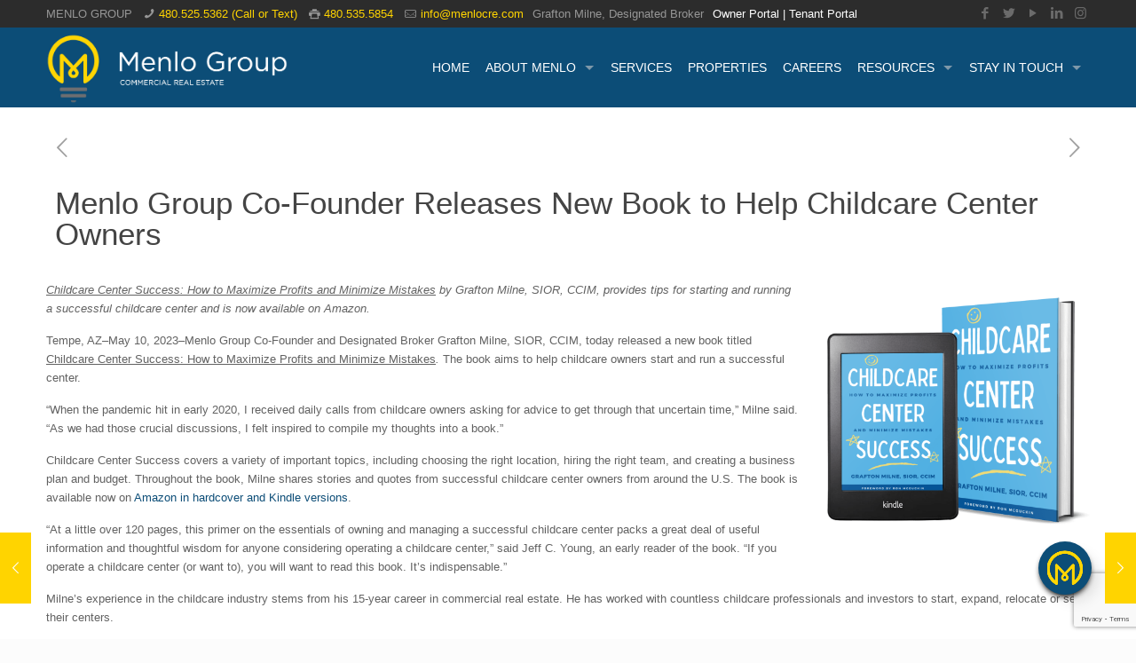

--- FILE ---
content_type: text/html; charset=UTF-8
request_url: https://menlocre.com/new-book-childcare-center-success/
body_size: 17424
content:
<!DOCTYPE html><html class="no-js" lang="en-US" id="html"><head>
 <script>(function(){window.ldfdr=window.ldfdr||{};(function(d,s,ss,fs){fs=d.getElementsByTagName(s)[0];function ce(src){var cs=d.createElement(s);cs.src=src;setTimeout(function(){fs.parentNode.insertBefore(cs,fs)},1)}
ce(ss)})(document,'script','https://sc.lfeeder.com/lftracker_v1_DzLR5a5eVgWaBoQ2.js')})()</script> <meta charset="UTF-8" /><meta name="viewport" content="width=device-width, initial-scale=1, maximum-scale=1" /><meta name="description" content="Menlo Group Commercial Real Estate is a full-service commercial real estate brokerage that services the industrial, retail, child care and general, medical and dental office markets in the metropolitan Phoenix area. We exist to illuminate the path to success for our clients, advisors and employees." /><link rel="shortcut icon" href="https://menlocre.com/wp-content/uploads/2017/12/Menlo-Favicon.png" /><link rel="apple-touch-icon" href="https://menlocre.com/wp-content/uploads/2017/12/Menlo-Favicon.png" /> <script data-optimized="1" id="mfn-dnmc-config-js">window.mfn={mobile_init:1240,nicescroll:40,parallax:"translate3d",responsive:1,retina_js:0};window.mfn_lightbox={disable:!1,disableMobile:!1,title:!1,};window.mfn_sliders={blog:0,clients:0,offer:0,portfolio:0,shop:0,slider:0,testimonials:0}</script> <meta name='robots' content='index, follow, max-image-preview:large, max-snippet:-1, max-video-preview:-1' />
 <script data-cfasync="false" data-pagespeed-no-defer>var gtm4wp_datalayer_name = "dataLayer";
	var dataLayer = dataLayer || [];</script> <title>Grafton Milne Releases New Book, &quot;Childcare Center Success&quot;</title><meta name="description" content="Menlo Group Co-Founder Grafton Milne wrote &quot;Childcare Center Success: How to Maximize Profits and Minimize Mistakes&quot; to help childcare owners." /><link rel="canonical" href="https://menlocre.com/new-book-childcare-center-success/" /><meta property="og:locale" content="en_US" /><meta property="og:type" content="article" /><meta property="og:title" content="Grafton Milne Releases New Book, &quot;Childcare Center Success&quot;" /><meta property="og:description" content="Menlo Group Co-Founder Grafton Milne wrote &quot;Childcare Center Success: How to Maximize Profits and Minimize Mistakes&quot; to help childcare owners." /><meta property="og:url" content="https://menlocre.com/new-book-childcare-center-success/" /><meta property="og:site_name" content="The Menlo Group Commercial Real Estate, LLC" /><meta property="article:publisher" content="https://facebook.com/menlogrouprealestate" /><meta property="article:published_time" content="2023-05-10T18:14:16+00:00" /><meta property="article:modified_time" content="2025-05-07T20:50:24+00:00" /><meta property="og:image" content="https://menlocre.com/wp-content/uploads/2023/05/Grafton-Milne-CCIM-SIOR-Headshot.jpg" /><meta property="og:image:width" content="1350" /><meta property="og:image:height" content="1080" /><meta property="og:image:type" content="image/jpeg" /><meta name="author" content="Maggie Kuta" /><meta name="twitter:card" content="summary_large_image" /><meta name="twitter:creator" content="@MenloGroup" /><meta name="twitter:site" content="@MenloGroup" /><meta name="twitter:label1" content="Written by" /><meta name="twitter:data1" content="Maggie Kuta" /><meta name="twitter:label2" content="Est. reading time" /><meta name="twitter:data2" content="4 minutes" /> <script type="application/ld+json" class="yoast-schema-graph">{"@context":"https://schema.org","@graph":[{"@type":"Article","@id":"https://menlocre.com/new-book-childcare-center-success/#article","isPartOf":{"@id":"https://menlocre.com/new-book-childcare-center-success/"},"author":{"name":"Maggie Kuta","@id":"https://menlocre.com/#/schema/person/13a611a114f7c3b28f89896a2ea48410"},"headline":"Menlo Group Co-Founder Releases New Book to Help Childcare Center Owners","datePublished":"2023-05-10T18:14:16+00:00","dateModified":"2025-05-07T20:50:24+00:00","mainEntityOfPage":{"@id":"https://menlocre.com/new-book-childcare-center-success/"},"wordCount":703,"publisher":{"@id":"https://menlocre.com/#organization"},"image":{"@id":"https://menlocre.com/new-book-childcare-center-success/#primaryimage"},"thumbnailUrl":"https://menlocre.com/wp-content/uploads/2023/05/Grafton-Milne-CCIM-SIOR-Headshot.jpg","keywords":["Team Menlo"],"articleSection":["Press Release"],"inLanguage":"en-US"},{"@type":"WebPage","@id":"https://menlocre.com/new-book-childcare-center-success/","url":"https://menlocre.com/new-book-childcare-center-success/","name":"Grafton Milne Releases New Book, \"Childcare Center Success\"","isPartOf":{"@id":"https://menlocre.com/#website"},"primaryImageOfPage":{"@id":"https://menlocre.com/new-book-childcare-center-success/#primaryimage"},"image":{"@id":"https://menlocre.com/new-book-childcare-center-success/#primaryimage"},"thumbnailUrl":"https://menlocre.com/wp-content/uploads/2023/05/Grafton-Milne-CCIM-SIOR-Headshot.jpg","datePublished":"2023-05-10T18:14:16+00:00","dateModified":"2025-05-07T20:50:24+00:00","description":"Menlo Group Co-Founder Grafton Milne wrote \"Childcare Center Success: How to Maximize Profits and Minimize Mistakes\" to help childcare owners.","breadcrumb":{"@id":"https://menlocre.com/new-book-childcare-center-success/#breadcrumb"},"inLanguage":"en-US","potentialAction":[{"@type":"ReadAction","target":["https://menlocre.com/new-book-childcare-center-success/"]}]},{"@type":"ImageObject","inLanguage":"en-US","@id":"https://menlocre.com/new-book-childcare-center-success/#primaryimage","url":"https://menlocre.com/wp-content/uploads/2023/05/Grafton-Milne-CCIM-SIOR-Headshot.jpg","contentUrl":"https://menlocre.com/wp-content/uploads/2023/05/Grafton-Milne-CCIM-SIOR-Headshot.jpg","width":1350,"height":1080,"caption":"White man with blonde hair wearing a dark blue suit coat"},{"@type":"BreadcrumbList","@id":"https://menlocre.com/new-book-childcare-center-success/#breadcrumb","itemListElement":[{"@type":"ListItem","position":1,"name":"Home","item":"https://menlocre.com/"},{"@type":"ListItem","position":2,"name":"Menlo Group Co-Founder Releases New Book to Help Childcare Center Owners"}]},{"@type":"WebSite","@id":"https://menlocre.com/#website","url":"https://menlocre.com/","name":"The Menlo Group Commercial Real Estate, LLC","description":"We Exist to Illuminate the Path to Success for Our Clients","publisher":{"@id":"https://menlocre.com/#organization"},"potentialAction":[{"@type":"SearchAction","target":{"@type":"EntryPoint","urlTemplate":"https://menlocre.com/?s={search_term_string}"},"query-input":{"@type":"PropertyValueSpecification","valueRequired":true,"valueName":"search_term_string"}}],"inLanguage":"en-US"},{"@type":"Organization","@id":"https://menlocre.com/#organization","name":"Menlo Group Commercial Real Estate","url":"https://menlocre.com/","logo":{"@type":"ImageObject","inLanguage":"en-US","@id":"https://menlocre.com/#/schema/logo/image/","url":"https://menlocre.com/wp-content/uploads/2017/12/150059_NewVersion_Horizontal_161117.png","contentUrl":"https://menlocre.com/wp-content/uploads/2017/12/150059_NewVersion_Horizontal_161117.png","width":662,"height":195,"caption":"Menlo Group Commercial Real Estate"},"image":{"@id":"https://menlocre.com/#/schema/logo/image/"},"sameAs":["https://facebook.com/menlogrouprealestate","https://x.com/MenloGroup","https://www.instagram.com/menlogroupcre/","https://www.linkedin.com/company/menlo-group-commercial-real-estate/"]},{"@type":"Person","@id":"https://menlocre.com/#/schema/person/13a611a114f7c3b28f89896a2ea48410","name":"Maggie Kuta","image":{"@type":"ImageObject","inLanguage":"en-US","@id":"https://menlocre.com/#/schema/person/image/","url":"https://secure.gravatar.com/avatar/c7fddffb001d689253ba27b3cb8f5ab5?s=96&d=blank&r=g","contentUrl":"https://secure.gravatar.com/avatar/c7fddffb001d689253ba27b3cb8f5ab5?s=96&d=blank&r=g","caption":"Maggie Kuta"},"sameAs":["http://menlocre.com"],"url":"https://menlocre.com/author/maggiekuta/"}]}</script> <link rel="alternate" type="application/rss+xml" title="The Menlo Group Commercial Real Estate, LLC &raquo; Feed" href="https://menlocre.com/feed/" /><link rel="alternate" type="application/rss+xml" title="The Menlo Group Commercial Real Estate, LLC &raquo; Comments Feed" href="https://menlocre.com/comments/feed/" /> <script type="text/javascript" id="wpp-js" src="https://menlocre.com/wp-content/plugins/wordpress-popular-posts/assets/js/wpp.min.js?ver=7.3.3" data-sampling="0" data-sampling-rate="100" data-api-url="https://menlocre.com/wp-json/wordpress-popular-posts" data-post-id="9049" data-token="79cb8a7189" data-lang="0" data-debug="0"></script> <link rel="alternate" type="application/rss+xml" title="The Menlo Group Commercial Real Estate, LLC &raquo; Menlo Group Co-Founder Releases New Book to Help Childcare Center Owners Comments Feed" href="https://menlocre.com/new-book-childcare-center-success/feed/" /> <script data-optimized="1" type="text/javascript">window._wpemojiSettings={"baseUrl":"https:\/\/s.w.org\/images\/core\/emoji\/15.0.3\/72x72\/","ext":".png","svgUrl":"https:\/\/s.w.org\/images\/core\/emoji\/15.0.3\/svg\/","svgExt":".svg","source":{"concatemoji":"https:\/\/menlocre.com\/wp-includes\/js\/wp-emoji-release.min.js?ver=6.7.4"}};
/*! This file is auto-generated */
!function(i,n){var o,s,e;function c(e){try{var t={supportTests:e,timestamp:(new Date).valueOf()};sessionStorage.setItem(o,JSON.stringify(t))}catch(e){}}function p(e,t,n){e.clearRect(0,0,e.canvas.width,e.canvas.height),e.fillText(t,0,0);var t=new Uint32Array(e.getImageData(0,0,e.canvas.width,e.canvas.height).data),r=(e.clearRect(0,0,e.canvas.width,e.canvas.height),e.fillText(n,0,0),new Uint32Array(e.getImageData(0,0,e.canvas.width,e.canvas.height).data));return t.every(function(e,t){return e===r[t]})}function u(e,t,n){switch(t){case"flag":return n(e,"\ud83c\udff3\ufe0f\u200d\u26a7\ufe0f","\ud83c\udff3\ufe0f\u200b\u26a7\ufe0f")?!1:!n(e,"\ud83c\uddfa\ud83c\uddf3","\ud83c\uddfa\u200b\ud83c\uddf3")&&!n(e,"\ud83c\udff4\udb40\udc67\udb40\udc62\udb40\udc65\udb40\udc6e\udb40\udc67\udb40\udc7f","\ud83c\udff4\u200b\udb40\udc67\u200b\udb40\udc62\u200b\udb40\udc65\u200b\udb40\udc6e\u200b\udb40\udc67\u200b\udb40\udc7f");case"emoji":return!n(e,"\ud83d\udc26\u200d\u2b1b","\ud83d\udc26\u200b\u2b1b")}return!1}function f(e,t,n){var r="undefined"!=typeof WorkerGlobalScope&&self instanceof WorkerGlobalScope?new OffscreenCanvas(300,150):i.createElement("canvas"),a=r.getContext("2d",{willReadFrequently:!0}),o=(a.textBaseline="top",a.font="600 32px Arial",{});return e.forEach(function(e){o[e]=t(a,e,n)}),o}function t(e){var t=i.createElement("script");t.src=e,t.defer=!0,i.head.appendChild(t)}"undefined"!=typeof Promise&&(o="wpEmojiSettingsSupports",s=["flag","emoji"],n.supports={everything:!0,everythingExceptFlag:!0},e=new Promise(function(e){i.addEventListener("DOMContentLoaded",e,{once:!0})}),new Promise(function(t){var n=function(){try{var e=JSON.parse(sessionStorage.getItem(o));if("object"==typeof e&&"number"==typeof e.timestamp&&(new Date).valueOf()<e.timestamp+604800&&"object"==typeof e.supportTests)return e.supportTests}catch(e){}return null}();if(!n){if("undefined"!=typeof Worker&&"undefined"!=typeof OffscreenCanvas&&"undefined"!=typeof URL&&URL.createObjectURL&&"undefined"!=typeof Blob)try{var e="postMessage("+f.toString()+"("+[JSON.stringify(s),u.toString(),p.toString()].join(",")+"));",r=new Blob([e],{type:"text/javascript"}),a=new Worker(URL.createObjectURL(r),{name:"wpTestEmojiSupports"});return void(a.onmessage=function(e){c(n=e.data),a.terminate(),t(n)})}catch(e){}c(n=f(s,u,p))}t(n)}).then(function(e){for(var t in e)n.supports[t]=e[t],n.supports.everything=n.supports.everything&&n.supports[t],"flag"!==t&&(n.supports.everythingExceptFlag=n.supports.everythingExceptFlag&&n.supports[t]);n.supports.everythingExceptFlag=n.supports.everythingExceptFlag&&!n.supports.flag,n.DOMReady=!1,n.readyCallback=function(){n.DOMReady=!0}}).then(function(){return e}).then(function(){var e;n.supports.everything||(n.readyCallback(),(e=n.source||{}).concatemoji?t(e.concatemoji):e.wpemoji&&e.twemoji&&(t(e.twemoji),t(e.wpemoji)))}))}((window,document),window._wpemojiSettings)</script> <style id="litespeed-ccss">ul{box-sizing:border-box}:root{--wp--preset--font-size--normal:16px;--wp--preset--font-size--huge:42px}body{--wp--preset--color--black:#000;--wp--preset--color--cyan-bluish-gray:#abb8c3;--wp--preset--color--white:#fff;--wp--preset--color--pale-pink:#f78da7;--wp--preset--color--vivid-red:#cf2e2e;--wp--preset--color--luminous-vivid-orange:#ff6900;--wp--preset--color--luminous-vivid-amber:#fcb900;--wp--preset--color--light-green-cyan:#7bdcb5;--wp--preset--color--vivid-green-cyan:#00d084;--wp--preset--color--pale-cyan-blue:#8ed1fc;--wp--preset--color--vivid-cyan-blue:#0693e3;--wp--preset--color--vivid-purple:#9b51e0;--wp--preset--gradient--vivid-cyan-blue-to-vivid-purple:linear-gradient(135deg,rgba(6,147,227,1) 0%,#9b51e0 100%);--wp--preset--gradient--light-green-cyan-to-vivid-green-cyan:linear-gradient(135deg,#7adcb4 0%,#00d082 100%);--wp--preset--gradient--luminous-vivid-amber-to-luminous-vivid-orange:linear-gradient(135deg,rgba(252,185,0,1) 0%,rgba(255,105,0,1) 100%);--wp--preset--gradient--luminous-vivid-orange-to-vivid-red:linear-gradient(135deg,rgba(255,105,0,1) 0%,#cf2e2e 100%);--wp--preset--gradient--very-light-gray-to-cyan-bluish-gray:linear-gradient(135deg,#eee 0%,#a9b8c3 100%);--wp--preset--gradient--cool-to-warm-spectrum:linear-gradient(135deg,#4aeadc 0%,#9778d1 20%,#cf2aba 40%,#ee2c82 60%,#fb6962 80%,#fef84c 100%);--wp--preset--gradient--blush-light-purple:linear-gradient(135deg,#ffceec 0%,#9896f0 100%);--wp--preset--gradient--blush-bordeaux:linear-gradient(135deg,#fecda5 0%,#fe2d2d 50%,#6b003e 100%);--wp--preset--gradient--luminous-dusk:linear-gradient(135deg,#ffcb70 0%,#c751c0 50%,#4158d0 100%);--wp--preset--gradient--pale-ocean:linear-gradient(135deg,#fff5cb 0%,#b6e3d4 50%,#33a7b5 100%);--wp--preset--gradient--electric-grass:linear-gradient(135deg,#caf880 0%,#71ce7e 100%);--wp--preset--gradient--midnight:linear-gradient(135deg,#020381 0%,#2874fc 100%);--wp--preset--font-size--small:13px;--wp--preset--font-size--medium:20px;--wp--preset--font-size--large:36px;--wp--preset--font-size--x-large:42px;--wp--preset--spacing--20:.44rem;--wp--preset--spacing--30:.67rem;--wp--preset--spacing--40:1rem;--wp--preset--spacing--50:1.5rem;--wp--preset--spacing--60:2.25rem;--wp--preset--spacing--70:3.38rem;--wp--preset--spacing--80:5.06rem;--wp--preset--shadow--natural:6px 6px 9px rgba(0,0,0,.2);--wp--preset--shadow--deep:12px 12px 50px rgba(0,0,0,.4);--wp--preset--shadow--sharp:6px 6px 0px rgba(0,0,0,.2);--wp--preset--shadow--outlined:6px 6px 0px -3px rgba(255,255,255,1),6px 6px rgba(0,0,0,1);--wp--preset--shadow--crisp:6px 6px 0px rgba(0,0,0,1)}.clearfix:after{content:"";clear:both;display:block}html,body,div,span,h1,h2,h4,h6,p,a,em,img,strong,i,ul,li,form,header,nav{margin:0;padding:0;border:0;font-size:100%;font:inherit;vertical-align:baseline}header,nav{display:block}body{line-height:1}ul{list-style:none}html{height:100%}body{-webkit-font-smoothing:antialiased;-webkit-text-size-adjust:100%}h1,h2,h4,h6{margin-bottom:15px}h4 a{font-weight:inherit}p{margin:0 0 15px}em,i{font-style:italic}strong{font-weight:700}a,a:visited{text-decoration:none;outline:0}p a,p a:visited{line-height:inherit}img.scale-with-grid,#Content img{max-width:100%;height:auto}input[type=submit]{display:inline-block;padding:11px 20px;margin-bottom:15px;margin-right:7px;border:0;border-radius:5px;position:relative;overflow:hidden;-webkit-box-shadow:inset 0 0 0 1px rgba(0,0,0,.03);box-shadow:inset 0 0 0 1px rgba(0,0,0,.03);background-image:url(https://menlocre.com/wp-content/themes/my%20theme/images/box_shadow_button.png);background-repeat:repeat-x}@media only screen and (min-width:768px){input[type=submit]:after{content:"";position:absolute;left:0;top:0;height:100%;width:0;z-index:1;background:rgba(0,0,0,.05)}}input::-moz-focus-inner{border:0;padding:0}[class^=icon-]:before,[class*=" icon-"]:before{font-family:"mfn-icons";font-style:normal;font-weight:400;speak:none;display:inline-block;text-decoration:none!important;width:1em;margin-right:.2em;text-align:center;font-variant:normal;text-transform:none;line-height:1em;margin-left:.2em}.icon-clock:before{content:'\e843'}.icon-heart-empty-fa:before{content:'\e898'}.icon-heart-fa:before{content:'\e899'}.icon-left-open-big:before{content:'\e8b8'}.icon-link:before{content:'\e8c2'}.icon-mail-line:before{content:'\e8d1'}.icon-phone:before{content:'\e8f4'}.icon-play:before{content:'\e8f9'}.icon-print:before{content:'\e902'}.icon-right-open-big:before{content:'\e916'}.icon-search:before{content:'\e91b'}.icon-menu-fine:before{content:'\e960'}.icon-search-fine:before{content:'\e962'}.icon-cancel-fine:before{content:'\e963'}.icon-instagram:before{content:'\f16d'}.icon-twitter:before{content:'\f309'}.icon-facebook:before{content:'\f30c'}.icon-linkedin:before{content:'\f318'}body{min-width:960px}#Wrapper{max-width:1240px;margin:0 auto;overflow:hidden;-webkit-box-shadow:0px 0px 15px rgba(0,0,0,.06);box-shadow:0px 0px 15px rgba(0,0,0,.06)}.layout-full-width{padding:0}.layout-full-width #Wrapper{max-width:100%!important;width:100%!important;margin:0!important}#Content{width:100%;padding-top:30px}.section{position:relative}.section_wrapper,.container{max-width:1220px;margin:0 auto;position:relative}.section_wrapper:after,.container:after{clear:both;content:" ";display:block;height:0;visibility:hidden}.column{float:left;margin:0 1% 10px}.the_content_wrapper{margin:0 1%}.one.column{width:98%}.container:after{content:"20";display:block;height:0;clear:both;visibility:hidden}.clearfix:before,.clearfix:after{content:'20';display:block;overflow:hidden;visibility:hidden;width:0;height:0}.clearfix:after{clear:both}.clearfix{zoom:1}.post-pager{margin-bottom:0!important}#Content .fixed-nav{display:none}.fixed-nav{position:fixed;bottom:40px;height:80px;z-index:90}.fixed-nav.fixed-nav-prev{left:0}.fixed-nav.fixed-nav-next{right:0}.fixed-nav .arrow{display:block;width:35px;height:80px;font-size:15px;position:relative;z-index:92;color:#fff;line-height:80px;text-align:center}.fixed-nav .photo{height:80px;width:80px;position:relative;z-index:92;overflow:hidden;line-height:0;background-color:#000}.fixed-nav .desc{width:190px;padding:6px 15px;min-height:68px;background:#fff;z-index:91}.fixed-nav .desc h6{margin-bottom:3px;padding-bottom:3px;border-bottom-width:1px;border-style:solid}.fixed-nav .desc i{display:inline-block;margin-right:2px}.fixed-nav .desc i:before{margin-left:0}.fixed-nav-prev .arrow,.fixed-nav-prev .photo,.fixed-nav-prev .desc{float:left}.fixed-nav-prev .desc{margin-left:-335px}.fixed-nav-next .arrow,.fixed-nav-next .photo,.fixed-nav-next .desc{float:right}.fixed-nav-next .desc{margin-right:-335px}@media only screen and (max-width:1430px){.fixed-nav-prev .photo{position:static;margin-left:-115px}.fixed-nav-next .photo{position:static;margin-right:-115px}}body:not(.template-slider) #Header_wrapper{background-repeat:no-repeat;background-position:top center}#Header_wrapper{position:relative}#Header{position:relative}body:not(.template-slider) #Header{min-height:250px}body.minimalist-header:not(.template-slider) #Header{min-height:0;background-image:none!important}#Action_bar{position:absolute;left:0;top:0;width:100%;z-index:30;line-height:21px}#Action_bar .column{margin-bottom:0;overflow:hidden}#Action_bar .contact_details{float:left;color:rgba(255,255,255,.5)}#Action_bar .contact_details li{display:inline-block;margin-right:10px;padding:20px 0}#Action_bar .contact_details li>i{margin-right:2px}#Action_bar .contact_details li:last-child{margin-right:0}#Action_bar .social{float:right;padding:20px 0}#Action_bar .social li{display:inline-block;margin-right:6px}#Action_bar .social li:last-child{margin-right:0}#Action_bar .social li a{color:rgba(255,255,255,.3);font-size:15px;line-height:15px}#Top_bar{position:absolute;left:0;top:61px;width:100%;z-index:30}#Top_bar .column{margin-bottom:0}#Top_bar .top_bar_left{position:relative;float:left;width:990px}#Top_bar .logo{float:left;margin:0 30px 0 20px}#Top_bar #logo{display:block;height:60px;line-height:60px;padding:15px 0}#Top_bar #logo img{vertical-align:middle;max-height:100%}#Top_bar #logo img.logo-sticky,#Top_bar #logo img.logo-mobile,#Top_bar #logo img.logo-mobile-sticky{display:none}.logo-no-margin #Top_bar .logo{margin-left:0!important;padding:0!important}#Top_bar .menu_wrapper{float:left;z-index:201}#Top_bar .secondary_menu_wrapper{display:none}#Top_bar a.responsive-menu-toggle{display:none;position:absolute;right:20px;top:50%;margin-top:-17px;width:34px;height:34px;text-align:center;border-radius:3px;z-index:200}#Top_bar a.responsive-menu-toggle i{font-size:22px;line-height:34px}#Top_bar .banner_wrapper{display:none}#Top_bar .search_wrapper{position:absolute;left:0;top:100%;display:none;z-index:201;width:100%;padding:15px;-webkit-box-sizing:border-box;-moz-box-sizing:border-box;box-sizing:border-box}#Top_bar .search_wrapper input[type=text]{width:100%;margin:0;box-sizing:border-box;-webkit-box-shadow:0 0 0;box-shadow:0 0 0;padding-left:35px;background:0 0;border-width:0 0 1px;border-style:solid;border-color:rgba(255,255,255,.08)!important;font-size:15px}#Top_bar .search_wrapper .icon_search,#Top_bar .search_wrapper .icon_close{position:absolute;top:25px;font-size:22px;line-height:22px;display:block}#Top_bar .search_wrapper .icon_search{left:18px;color:rgba(0,0,0,.5)}#Top_bar .search_wrapper .icon_close{right:18px;color:#fff;opacity:.3;filter:alpha(opacity=30)}#Top_bar #menu{z-index:201}#Top_bar .menu{z-index:202}#Top_bar .menu>li{margin:0;z-index:203;display:block;float:left}#Top_bar .menu>li:not(.mfn-megamenu-parent){position:relative}#Top_bar .menu>li>a{display:block;line-height:60px;padding:15px 0;position:relative}#Top_bar .menu>li>a:after{content:"";height:4px;width:100%;position:absolute;left:0;top:-4px;z-index:203;opacity:0;filter:alpha(opacity=0)}#Top_bar .menu>li>a span:not(.description){display:block;line-height:60px;padding:0 20px;white-space:nowrap;border-right-width:1px;border-style:solid}#Top_bar .menu>li:last-child>a span{border:0}#Top_bar .menu li ul{position:absolute;left:0;top:100%;z-index:205;margin:0;display:none;background-image:url(https://menlocre.com/wp-content/themes/my%20theme/images/box_shadow.png);background-repeat:repeat-x;background-position:left top}#Top_bar .menu li>ul{box-shadow:2px 2px 2px 0 rgba(0,0,0,.03);-webkit-box-shadow:2px 2px 2px 0 rgba(0,0,0,.03)}#Top_bar .menu li ul li{padding:0;width:190px;position:relative;font-weight:400}#Top_bar .menu li ul li a{padding:10px 10px 10px 20px;display:block;border-bottom:1px solid rgba(0,0,0,.05)}#Top_bar .menu li ul li a span{display:inline-block;position:relative}.header-classic #Header .top_bar_left{background-color:transparent}.header-classic #Top_bar{position:static;background-color:#fff}.header-classic #Action_bar{position:static;background-color:#2c2c2c}.header-classic #Action_bar .contact_details li,.header-classic #Action_bar .social{padding:12px 0}.post-nav{padding:10px 10px 4px 130px;margin-bottom:20px;background-image:url(https://menlocre.com/wp-content/themes/my%20theme/images/stripes/stripes_5_b.png);-webkit-box-sizing:border-box;-moz-box-sizing:border-box;box-sizing:border-box;overflow:hidden}.post-nav.minimal.column{padding:0;background:0 0;position:relative;height:40px!important}.post-nav.minimal a{position:absolute;top:0;opacity:.6}.post-nav.minimal a.prev{left:0}.post-nav.minimal a.next{right:0}.post-nav.minimal a i{font-size:25px;line-height:30px;color:#626262}.post-header{margin-bottom:20px}.post-header .button-love{width:99px;float:left;text-align:center}.post-header .button-love a.mfn-love{display:inline-block;position:relative;padding-left:28px;font-size:17px;margin-top:25px}.post-header .button-love a.mfn-love i{position:absolute;left:0;top:0;font-size:18px}.post-header .button-love a.mfn-love i:last-child{opacity:0;filter:alpha(opacity=0)}.post-header .title_wrapper{margin-left:99px;border-left-width:1px;border-style:solid;padding-left:30px}.post-header .title_wrapper h1{font-size:35px;line-height:35px}.single-photo-wrapper .share_wrapper{float:left}.single-photo-wrapper .image_frame{margin-left:120px}.single-photo-wrapper.image{text-align:center}.single-photo-wrapper.image .image_frame{margin-left:0;display:inline-block}.section-post-header .single-photo-wrapper.image .image_frame{max-width:80%;max-width:calc(100% - 130px)}.share_wrapper{background:#fff;border-width:1px;border-style:solid;width:98px;text-align:center;padding:10px 0 5px}.hide-love .button-love{display:none!important}.hide-love .post-header .title_wrapper{margin-left:0;padding-left:10px;border-left:none}.hide-love .post-nav{padding-left:10px}.section-post-related .section-related-adjustment{border-top-width:1px;border-style:solid;padding-top:20px}.section-post-related .post-related{position:relative;width:31.333%}.section-post-related .col-3 .post-related{width:31.333%}.section-post-related .col-3 .post-related:nth-child(3n+1){clear:both}.section-post-related .post-related .image_frame{margin-left:30px;margin-bottom:15px}.section-post-related .post-related .date_label{position:absolute;left:0;top:30px;z-index:20}.image_frame,.wp-caption{display:block;margin:0;border-width:8px;border-style:solid;max-width:100%;line-height:0;-webkit-box-sizing:border-box;-moz-box-sizing:border-box;box-sizing:border-box}.image_frame .image_wrapper,.wp-caption img{-webkit-box-sizing:border-box;-moz-box-sizing:border-box;box-sizing:border-box}.image_frame a{display:block}.wp-caption-text{display:block;text-align:center;margin:0;padding:10px 0 5px;line-height:normal}.the_content_wrapper .wp-caption{margin-bottom:20px}.image_frame .image_wrapper{position:relative;overflow:hidden}.image_frame .image_wrapper .mask{position:absolute;left:0;width:100%;height:100%;z-index:2}.image_frame .image_wrapper img:not(.ls-l){position:relative;top:0;-webkit-transform:scale(1);-moz-transform:scale(1);-ms-transform:scale(1);-o-transform:scale(1);transform:scale(1)}.image_frame:not(.no_link) .image_wrapper img:not(.ls-l){margin-bottom:-15px!important}.image_frame .image_wrapper .mask:after{content:"";display:block;position:absolute;left:0;width:100%;height:100%;z-index:3;filter:alpha(opacity=0);opacity:0}.image_frame .image_wrapper .image_links{width:100%;height:60px;position:absolute;left:0;bottom:-60px;z-index:4;overflow:hidden}.image_frame .image_wrapper .image_links a{display:block;font-size:25px;line-height:60px;width:100%;text-align:center}.image_frame .image_wrapper .image_links.double a{width:50%;display:block;float:left}.image_frame .image_wrapper .image_links.double a:first-child{-webkit-box-shadow:inset -1px 0 0 0 rgba(255,255,255,.2);box-shadow:inset -1px 0 0 0 rgba(255,255,255,.2)}.alignright{float:right;margin:15px 0 15px 15px}form{margin-bottom:0}input[type=text]{padding:10px;outline:none;margin:0;width:230px;max-width:100%;display:block;margin-bottom:20px;font-size:13px;border-width:1px;border-style:solid;border-radius:0;box-sizing:border-box;-webkit-appearance:none}ul{list-style:none outside}.date_label{font-size:12px;line-height:18px;display:inline-block;padding:2px 5px;-webkit-border-radius:4px;border-radius:4px;background-image:url(https://menlocre.com/wp-content/themes/my%20theme/images/stripes/stripes_3_b.png)}.date_label:after{content:"";display:block;position:absolute;right:-5px;top:6px;width:0;height:0;border-style:solid;border-width:5.5px 0 5.5px 5px;border-color:transparent}.date_label{background-color:#f8f8f8;color:#a8a8a8}.date_label:after{border-left-color:#f8f8f8}input[type=text],.share_wrapper,.post-header .title_wrapper,.section-post-related .section-related-adjustment,.fixed-nav .desc h6{border-color:rgba(0,0,0,.08)}input[type=text]{background-color:#fff;color:#626262;-webkit-box-shadow:inset 0 0 2px 2px rgba(0,0,0,.02);box-shadow:inset 0 0 2px 2px rgba(0,0,0,.02)}#Top_bar .menu>li>a span{border-color:rgba(0,0,0,.05)}#Top_bar .search_wrapper input[type=text]{border-color:#fff;color:#fff}.image_frame,.wp-caption{border-color:#f8f8f8}.wp-caption-text{background:#f8f8f8;color:#a6a6a6}.image_frame .image_wrapper,.wp-caption img{border-color:#e2e2e2}.image_frame .image_wrapper .mask{-webkit-box-shadow:inset 0 0 5px 2px rgba(0,0,0,.07);box-shadow:inset 0 0 5px 2px rgba(0,0,0,.07)}.image_frame .image_wrapper .mask:after{background:rgba(255,255,255,.4)}html,body{overflow-x:hidden}@media only screen and (min-width:1240px){#Top_bar.loading{display:none}}@media only screen and (max-width:1239px){a[href^=tel]{color:inherit;text-decoration:none}}@media only screen and (min-width:960px) and (max-width:1239px){body{min-width:0}#Wrapper{max-width:960px}.section_wrapper,.container{max-width:940px}#Top_bar .top_bar_left{width:729px}}@media only screen and (min-width:768px) and (max-width:959px){body{min-width:0}#Wrapper{max-width:728px}.section_wrapper,.container{max-width:708px}#Top_bar .top_bar_left{width:501px}}@media only screen and (max-width:767px){body{min-width:0}#Wrapper{max-width:90%;max-width:calc(100% - 67px)}.section_wrapper .column,.container .column,.sections_group{margin:0;width:100%!important;clear:both}.section_wrapper,.container{max-width:700px!important;padding-left:33px!important;padding-right:33px!important}.section_wrapper .column{margin:0 0 20px;height:auto!important}.section{background-attachment:scroll!important;height:auto!important}body:not(.mobile-sticky) .header_placeholder{height:0!important}#Top_bar,#Action_bar{background:#fff!important;position:static}#Top_bar .container{max-width:100%!important;padding:0!important}#Top_bar .top_bar_left{float:none;width:100%!important;background:none!important}#Top_bar a.responsive-menu-toggle{right:10px}#Top_bar .menu_wrapper{float:left!important;width:100%;margin:0!important}#Top_bar #menu{float:left;position:static!important;width:100%!important;padding-bottom:20px}#Top_bar .logo{position:static;float:left;width:100%;text-align:center;margin:0}#Top_bar .logo #logo{padding:0!important;margin:10px 50px}#Top_bar #logo img.logo-main{display:none}#Top_bar #logo img.logo-mobile{display:inline-block}#Top_bar #logo img.logo-mobile-sticky{display:none}#Top_bar .search_wrapper{top:auto;bottom:-129px}body.minimalist-header.header-classic:not(.template-slider) #Header{min-height:0}#Action_bar .contact_details li,#Action_bar .social{padding:0!important}#Action_bar .contact_details{float:none;text-align:center;padding:5px 0;color:#222}#Action_bar .contact_details li{padding:0}#Action_bar .contact_details li.slogan{display:none}#Action_bar .social{float:none;text-align:center;padding:5px 0 0;margin-bottom:5px}#Action_bar .social li{margin-right:5px}#Action_bar .social li a{color:rgba(0,0,0,.3)}body:not(.template-slider):not(.header-simple) #Header{min-height:350px;background-position:center 202px}.post-header .button-love{width:69px}.post-header .title_wrapper{margin-left:69px;padding-left:20px}.post-header .title_wrapper h1{font-size:27px;line-height:27px}.single-photo-wrapper .image_frame{max-width:100%!important;margin-left:0}.single-photo-wrapper .share_wrapper{float:none;padding:5px 15px 0;margin-bottom:20px;width:auto}.no-share-mobile .single-photo-wrapper .share_wrapper{display:none}.post-nav{padding:10px 10px 4px 90px}.image_frame{margin-top:0!important}.fixed-nav{display:none!important}}@media only screen and (max-width:479px){.post-nav{padding:10px 10px 4px}}.wp-caption-text{background:0 0!important;color:#fff;margin-bottom:10px;font-size:18px;text-transform:uppercase}@media only screen and (min-width:1240px){body:not(.header-simple) #Top_bar #menu{display:block!important}.menu-line-below-80-1 #Top_bar:not(.is-sticky) .menu>li>a:after{height:1px;left:10%;top:50%;margin-top:20px;width:80%}.menuo-right #Top_bar .menu_wrapper{float:right}}@media only screen and (min-width:768px) and (max-width:1240px){.header_placeholder{height:0!important}}@media only screen and (max-width:1239px){#Top_bar #menu{display:none;height:auto;width:300px;bottom:auto;top:100%;right:1px;position:absolute;margin:0}#Top_bar a.responsive-menu-toggle{display:block}#Top_bar #menu>ul{width:100%;float:left}#Top_bar #menu ul li{width:100%;padding-bottom:0;border-right:0;position:relative}#Top_bar #menu ul li a{padding:0 25px;margin:0;display:block;height:auto;line-height:normal;border:none}#Top_bar #menu ul li a:after{display:none}#Top_bar #menu ul li a span{border:none;line-height:44px;display:inline;padding:0}#Top_bar #menu ul li a span:after{display:none!important}#Top_bar #menu ul li ul{position:relative!important;left:0!important;top:0;padding:0;margin-left:0!important;width:auto!important;background-image:none!important;box-shadow:0 0 0 0 transparent!important;-webkit-box-shadow:0 0 0 0 transparent!important}#Top_bar #menu ul li ul li{width:100%!important}#Top_bar #menu ul li ul li a{padding:0 20px 0 35px}#Top_bar #menu ul li ul li a span{padding:0}#Top_bar #menu ul li ul li a span:after{display:none!important}}#Header_wrapper{background-color:#000119}.header-classic #Action_bar{background-color:#2c2c2c}body{color:#626262}.button-love a.mfn-love{color:#ffd400}.fixed-nav .arrow{background-color:#ffd400}a{color:#ffd400}.button-love a .label,.fixed-nav .desc .date{color:#a8a8a8}h1{color:#444}h2{color:#444}h4,h4 a{color:#444}h6{color:#444}input[type=submit]{background-color:#ffd400;color:#fff}#Header .top_bar_left,.header-classic #Top_bar,#Top_bar #menu{background-color:#fff}#Top_bar .menu>li>a{color:#444}#Top_bar .menu>li a:after{background:#ffd400}#Top_bar .menu>li ul{background-color:#f2f2f2}#Top_bar .menu>li ul li a{color:#5f5f5f}#Top_bar .search_wrapper{background:#ffd400}#Top_bar .responsive-menu-toggle{color:#ffd400}.image_frame .image_wrapper .image_links{background:rgba(255,212,0,.8)}.image_frame .image_wrapper .image_links a{color:#fff}@media only screen and (max-width:767px){#Top_bar,#Action_bar{background:#fff!important}}html{background-color:#fcfcfc}#Wrapper,#Content{background-color:#fcfcfc}body,input[type=submit],input[type=text]{font-family:"Intelo",Arial,Tahoma,sans-serif}#menu>ul>li>a{font-family:"Intelo",Arial,Tahoma,sans-serif}h1,h2,h4{font-family:"Intelo",Arial,Tahoma,sans-serif}h6{font-family:"Intelo",Arial,Tahoma,sans-serif}body{font-size:13px;line-height:21px;font-weight:400;letter-spacing:0px}#menu>ul>li>a{font-size:14px;font-weight:400;letter-spacing:0px}h1{font-size:25px;line-height:25px;font-weight:300;letter-spacing:0px}h2{font-size:30px;line-height:30px;font-weight:300;letter-spacing:0px}h4{font-size:21px;line-height:25px;font-weight:300;letter-spacing:0px}h6{font-size:13px;line-height:19px;font-weight:400;letter-spacing:0px}@media only screen and (min-width:768px) and (max-width:959px){body{font-size:13px;line-height:19px}#menu>ul>li>a{font-size:13px}h1{font-size:21px;line-height:21px}h2{font-size:26px;line-height:26px}h4{font-size:18px;line-height:21px}h6{font-size:13px;line-height:19px}}@media only screen and (min-width:480px) and (max-width:767px){body{font-size:13px;line-height:19px}#menu>ul>li>a{font-size:13px}h1{font-size:19px;line-height:19px}h2{font-size:23px;line-height:23px}h4{font-size:16px;line-height:19px}h6{font-size:13px;line-height:19px}}@media only screen and (max-width:479px){body{font-size:13px;line-height:19px}#menu>ul>li>a{font-size:13px}h1{font-size:15px;line-height:19px}h2{font-size:18px;line-height:19px}h4{font-size:13px;line-height:19px}h6{font-size:13px;line-height:19px}}@media only screen and (min-width:1240px){#Wrapper{max-width:1220px}.section_wrapper,.container{max-width:1200px}}@media only screen and (max-width:767px){.section_wrapper,.container{max-width:480px!important}}#Top_bar #logo{height:80px;line-height:80px;padding:0}#Top_bar .menu>li>a{padding:10px 0}@media only screen and (max-width:767px){#Top_bar a.responsive-menu-toggle{top:50px}}h2{color:#0c4d77!important}.header-classic #Top_bar{position:static;background-color:#0C4D77!important;height:90px}#Top_bar #logo{height:80px;line-height:80px;padding:5px 0}#Top_bar .menu>li>a{padding:0;color:#fff!important}#Top_bar .menu>li{margin:0;z-index:0!important;display:block;float:left}#Top_bar .menu>li>a:after{content:"";height:1px;width:100%;position:absolute;left:0;top:-4px;z-index:0;opacity:0;filter:alpha(opacity=0)}#Top_bar .menu>li>a span:not(.description){display:block;line-height:0;padding:45px 9px;white-space:nowrap;border-style:solid;border-right-width:0!important}#Action_bar{left:0;top:0;width:100%;z-index:30}.header-classic #Action_bar .contact_details li,.header-classic #Action_bar .social{padding:5px 0}.image_wrapper IMG{margin-top:15PX}#Content img{margin-top:0!important}ul.menu li{float:left}#Header .top_bar_left,.header-classic #Top_bar,#Top_bar #menu{background-color:#0c4d77}.wp-caption-text{background:0 0!important;color:#fff;margin-bottom:10px;font-size:18px;text-transform:uppercase}@media only screen and (max-width:767px){.contact_details a{color:#222!important}}.wp-caption-text{background:0 0!important;color:#fff;margin-bottom:10px;font-size:18px;text-transform:uppercase}#Top_bar .menu>li ul li a{color:#fff}#Top_bar .menu>li ul{background-color:#0c4d77}#Wrapper,#Content{background-color:#fff}#Top_bar .menu>li{z-index:1}a{color:#0c4d77}.single-photo-wrapper .share_wrapper{display:inline-flex}.share_wrapper{width:auto;margin-right:100%}.single-photo-wrapper.image{text-align:justify;display:none}.contact_details a{color:#ffd400}@media screen and (max-width:479px){h1{line-height:initial}}@media only screen and (max-width:479px){h2{line-height:initial}}.wp-caption-text{color:#626262;font-size:12px;text-transform:none}#Top_bar .top_bar_left{width:100%}.portal-link-top{color:#fff}.portal-link-top a{color:#fff!important}@media only screen and (max-width:479px){.portal-link-top{color:#000}.portal-link-top a{color:#000!important}}</style><link rel="preload" data-asynced="1" data-optimized="2" as="style" onload="this.onload=null;this.rel='stylesheet'" href="https://menlocre.com/wp-content/litespeed/css/d79fe0269bec24fa54525a2e49bd8f2d.css?ver=15436" /><script>!function(a){"use strict";var b=function(b,c,d){function e(a){return h.body?a():void setTimeout(function(){e(a)})}function f(){i.addEventListener&&i.removeEventListener("load",f),i.media=d||"all"}var g,h=a.document,i=h.createElement("link");if(c)g=c;else{var j=(h.body||h.getElementsByTagName("head")[0]).childNodes;g=j[j.length-1]}var k=h.styleSheets;i.rel="stylesheet",i.href=b,i.media="only x",e(function(){g.parentNode.insertBefore(i,c?g:g.nextSibling)});var l=function(a){for(var b=i.href,c=k.length;c--;)if(k[c].href===b)return a();setTimeout(function(){l(a)})};return i.addEventListener&&i.addEventListener("load",f),i.onloadcssdefined=l,l(f),i};"undefined"!=typeof exports?exports.loadCSS=b:a.loadCSS=b}("undefined"!=typeof global?global:this);!function(a){if(a.loadCSS){var b=loadCSS.relpreload={};if(b.support=function(){try{return a.document.createElement("link").relList.supports("preload")}catch(b){return!1}},b.poly=function(){for(var b=a.document.getElementsByTagName("link"),c=0;c<b.length;c++){var d=b[c];"preload"===d.rel&&"style"===d.getAttribute("as")&&(a.loadCSS(d.href,d,d.getAttribute("media")),d.rel=null)}},!b.support()){b.poly();var c=a.setInterval(b.poly,300);a.addEventListener&&a.addEventListener("load",function(){b.poly(),a.clearInterval(c)}),a.attachEvent&&a.attachEvent("onload",function(){a.clearInterval(c)})}}}(this);</script> <script type="text/javascript" src="https://menlocre.com/wp-includes/js/jquery/jquery.min.js?ver=3.7.1" id="jquery-core-js"></script> <script data-optimized="1" type="text/javascript" src="https://menlocre.com/wp-content/litespeed/js/7374e99088248d5ff9a3bc2c8ce026a2.js?ver=635e9" id="jquery-migrate-js"></script> <link rel="https://api.w.org/" href="https://menlocre.com/wp-json/" /><link rel="alternate" title="JSON" type="application/json" href="https://menlocre.com/wp-json/wp/v2/posts/9049" /><link rel="EditURI" type="application/rsd+xml" title="RSD" href="https://menlocre.com/xmlrpc.php?rsd" /><meta name="generator" content="WordPress 6.7.4" /><link rel='shortlink' href='https://menlocre.com/?p=9049' /><link rel="alternate" title="oEmbed (JSON)" type="application/json+oembed" href="https://menlocre.com/wp-json/oembed/1.0/embed?url=https%3A%2F%2Fmenlocre.com%2Fnew-book-childcare-center-success%2F" /><link rel="alternate" title="oEmbed (XML)" type="text/xml+oembed" href="https://menlocre.com/wp-json/oembed/1.0/embed?url=https%3A%2F%2Fmenlocre.com%2Fnew-book-childcare-center-success%2F&#038;format=xml" /> <script data-cfasync="false" data-pagespeed-no-defer type="text/javascript">var dataLayer_content = {"pagePostType":"post","pagePostType2":"single-post","pageCategory":["press-release"],"pageAttributes":["team-menlo"],"pagePostAuthor":"Maggie Kuta"};
	dataLayer.push( dataLayer_content );</script> <script data-cfasync="false" data-pagespeed-no-defer type="text/javascript">(function(w,d,s,l,i){w[l]=w[l]||[];w[l].push({'gtm.start':
new Date().getTime(),event:'gtm.js'});var f=d.getElementsByTagName(s)[0],
j=d.createElement(s),dl=l!='dataLayer'?'&l='+l:'';j.async=true;j.src=
'//www.googletagmanager.com/gtm.js?id='+i+dl;f.parentNode.insertBefore(j,f);
})(window,document,'script','dataLayer','GTM-MFW8CX7');</script> <!--[if lt IE 9]> <script id="mfn-html5" src="https://html5shiv.googlecode.com/svn/trunk/html5.js"></script> <![endif]--><div style="display:none"> <script async src="https://www.googletagmanager.com/gtag/js?id=UA-73973403-2"></script>; <script>window.dataLayer = window.dataLayer || [];
function gtag(){dataLayer.push(arguments);}
gtag('js', new Date());
gtag('config', 'UA-73973403-2');</script> </div>
 <script async src="https://www.googletagmanager.com/gtag/js?id=AW-819459659"></script> <script>window.dataLayer = window.dataLayer || []; function gtag(){dataLayer.push(arguments);} gtag('js', new Date()); gtag('config', 'AW-819459659');</script> </head><body class="post-template-default single single-post postid-9049 single-format-standard  color-one style-default button-default layout-full-width hide-love header-classic minimalist-header sticky-dark ab-show subheader-title-left menu-line-below-80-1 menuo-sub-active menuo-arrows menuo-right logo-no-margin logo-no-sticky-padding mobile-tb-center mobile-mini-mr-ll be-1785"><div id="Wrapper"><div id="Header_wrapper" ><header id="Header"><div id="Action_bar"><div class="container"><div class="column one"><ul class="contact_details"><li class="slogan">MENLO GROUP</li><li class="phone"><i class="icon-phone"></i><a href="tel:480.525.5362(CallorText)">480.525.5362 (Call or Text)</a></li><li class="phone"><i class="icon-print" id="action-bar-fax-icon"></i><a href="tel:480.535.5854">480.535.5854</a></li><li class="mail"><i class="icon-mail-line"></i><a href="mailto:info@menlocre.com">info@menlocre.com</a></li><li class="phone">      Grafton Milne, Designated Broker</li><li class="portal-link-top"><a href="https://menlogroupcre.appfolio.com/oportal" target="_blank">Owner Portal</a> | <a href="https://passport.appf.io/sign_in?idp_type=tportal&vhostless=true" target="_blank">Tenant Portal</a></li></ul><ul class="social"><li class="facebook"><a  href="https://web.facebook.com/menlogrouprealestate?_rdc=1&_rdr" title="Facebook"><i class="icon-facebook"></i></a></li><li class="twitter"><a  href="https://www.twitter.com/MenloGroupCRE" title="Twitter"><i class="icon-twitter"></i></a></li><li class="youtube"><a  href="https://www.youtube.com/channel/UCGEliIgnchaO_oWP6zzEpEQ/" title="YouTube"><i class="icon-play"></i></a></li><li class="linkedin"><a  href="https://www.linkedin.com/company/menlo-group-commercial-real-estate/" title="LinkedIn"><i class="icon-linkedin"></i></a></li><li class="instagram"><a  href="https://www.instagram.com/menlogroupcre/?hl=en" title="Instagram"><i class="icon-instagram"></i></a></li></ul></div></div></div><div class="header_placeholder"></div><div id="Top_bar" class="loading"><div class="container"><div class="column one"><div class="top_bar_left clearfix"><div class="logo"><a id="logo" href="https://menlocre.com" title="The Menlo Group Commercial Real Estate, LLC" data-height="80" data-padding="0"><img class="logo-main scale-with-grid" src="https://menlocre.com/wp-content/uploads/2017/12/150059_NewVersion_Horizontal_161117.png" data-retina="https://menlocre.com/wp-content/uploads/2017/12/150059_NewVersion_Horizontal_161117.png" data-height="" alt="" /><img class="logo-sticky scale-with-grid" src="https://menlocre.com/wp-content/uploads/2017/12/150059_NewVersion_Horizontal_161117.png" data-retina="https://menlocre.com/wp-content/uploads/2017/12/150059_NewVersion_Horizontal_161117.png" data-height="" alt="" /><img class="logo-mobile scale-with-grid" src="https://menlocre.com/wp-content/uploads/2017/12/150059_NewVersion_Horizontal_161117.png" data-retina="https://menlocre.com/wp-content/uploads/2017/12/150059_NewVersion_Horizontal_161117.png" data-height="" alt="" /><img class="logo-mobile-sticky scale-with-grid" src="https://menlocre.com/wp-content/uploads/2017/12/150059_NewVersion_Horizontal_161117.png" data-retina="https://menlocre.com/wp-content/uploads/2017/12/150059_NewVersion_Horizontal_161117.png" data-height="" alt="" /></a></div><div class="menu_wrapper"><nav id="menu" class="menu-main-menu-container"><ul id="menu-main-menu" class="menu"><li id="menu-item-49" class="menu-item menu-item-type-post_type menu-item-object-page menu-item-home"><a href="https://menlocre.com/"><span>HOME</span></a></li><li id="menu-item-485" class="menu-item menu-item-type-post_type menu-item-object-page menu-item-has-children"><a href="https://menlocre.com/why-menlo/"><span>ABOUT MENLO</span></a><ul class="sub-menu"><li id="menu-item-7920" class="menu-item menu-item-type-post_type menu-item-object-page"><a href="https://menlocre.com/why-menlo/"><span>Why Menlo</span></a></li><li id="menu-item-111" class="menu-item menu-item-type-post_type menu-item-object-page"><a href="https://menlocre.com/our-team/"><span>Our Team</span></a></li><li id="menu-item-1272" class="menu-item menu-item-type-post_type menu-item-object-page"><a href="https://menlocre.com/reviews/"><span>Reviews</span></a></li><li id="menu-item-7530" class="menu-item menu-item-type-post_type menu-item-object-page"><a href="https://menlocre.com/day-of-service/"><span>Menlo Day of Service</span></a></li></ul></li><li id="menu-item-114" class="menu-item menu-item-type-post_type menu-item-object-page"><a href="https://menlocre.com/services/"><span>SERVICES</span></a></li><li id="menu-item-113" class="menu-item menu-item-type-post_type menu-item-object-page"><a href="https://menlocre.com/our-properties/"><span>PROPERTIES</span></a></li><li id="menu-item-110" class="menu-item menu-item-type-post_type menu-item-object-page"><a href="https://menlocre.com/careers/"><span>CAREERS</span></a></li><li id="menu-item-598" class="menu-item menu-item-type-post_type menu-item-object-page menu-item-has-children"><a href="https://menlocre.com/resources/"><span>RESOURCES</span></a><ul class="sub-menu"><li id="menu-item-639" class="menu-item menu-item-type-custom menu-item-object-custom"><a href="https://menlocre.com/blog"><span>Blog</span></a></li><li id="menu-item-638" class="menu-item menu-item-type-post_type menu-item-object-page"><a href="https://menlocre.com/press-releases/"><span>Press Releases</span></a></li><li id="menu-item-636" class="menu-item menu-item-type-post_type menu-item-object-page"><a href="https://menlocre.com/videos/"><span>Videos</span></a></li><li id="menu-item-4660" class="menu-item menu-item-type-post_type menu-item-object-page"><a href="https://menlocre.com/dental-newsletter/"><span>Dental Practice Resources</span></a></li></ul></li><li id="menu-item-4502" class="menu-item menu-item-type-custom menu-item-object-custom menu-item-has-children"><a href="https://menlocre.com/contact-us/"><span>STAY IN TOUCH</span></a><ul class="sub-menu"><li id="menu-item-108" class="menu-item menu-item-type-post_type menu-item-object-page"><a href="https://menlocre.com/contact-us/"><span>Contact Us</span></a></li><li id="menu-item-4501" class="menu-item menu-item-type-post_type menu-item-object-page"><a href="https://menlocre.com/investor-list/"><span>Receive Investment Opportunities</span></a></li><li id="menu-item-4640" class="menu-item menu-item-type-post_type menu-item-object-page"><a href="https://menlocre.com/book-club/"><span>Join Our Virtual Book Club</span></a></li></ul></li></ul></nav><a class="responsive-menu-toggle " href="#"><i class="icon-menu-fine"></i></a></div><div class="secondary_menu_wrapper"></div><div class="banner_wrapper"></div><div class="search_wrapper"><form method="get" id="searchform" action="https://menlocre.com/">
<i class="icon_search icon-search-fine"></i>
<a href="#" class="icon_close"><i class="icon-cancel-fine"></i></a>
<input type="text" class="field" name="s" id="s" placeholder="Enter your search" />
<input type="submit" class="submit" value="" style="display:none;" /></form></div></div></div></div></div></header></div><div id="Content"><div class="content_wrapper clearfix"><div class="sections_group"><div id="post-9049" class="no-share-mobile post-9049 post type-post status-publish format-standard has-post-thumbnail hentry category-press-release tag-team-menlo"><a class="fixed-nav fixed-nav-prev format- style-default" href="https://menlocre.com/mark-haslip-sior/"><span class="arrow"><i class="icon-left-open-big"></i></span><div class="photo"><img width="80" height="80" src="https://menlocre.com/wp-content/uploads/2017/11/Mark-New-Headshot-White-copy-e1671494376843-80x80.jpg" class="attachment-blog-navi size-blog-navi wp-post-image" alt="Mark Haslip headshot, white male wearing dark blue suit and tie" decoding="async" srcset="https://menlocre.com/wp-content/uploads/2017/11/Mark-New-Headshot-White-copy-e1671494376843-80x80.jpg 80w, https://menlocre.com/wp-content/uploads/2017/11/Mark-New-Headshot-White-copy-e1671494376843-300x300.jpg 300w, https://menlocre.com/wp-content/uploads/2017/11/Mark-New-Headshot-White-copy-e1671494376843-150x150.jpg 150w, https://menlocre.com/wp-content/uploads/2017/11/Mark-New-Headshot-White-copy-e1671494376843-146x146.jpg 146w, https://menlocre.com/wp-content/uploads/2017/11/Mark-New-Headshot-White-copy-e1671494376843-50x50.jpg 50w, https://menlocre.com/wp-content/uploads/2017/11/Mark-New-Headshot-White-copy-e1671494376843-75x75.jpg 75w, https://menlocre.com/wp-content/uploads/2017/11/Mark-New-Headshot-White-copy-e1671494376843-85x85.jpg 85w, https://menlocre.com/wp-content/uploads/2017/11/Mark-New-Headshot-White-copy-e1671494376843.jpg 500w" sizes="(max-width: 80px) 100vw, 80px" /></div><div class="desc"><h6>Menlo Group Advisor Joins Elite Commercial Real Estate Society</h6><span class="date"><i class="icon-clock"></i>March 13, 2023</span></div></a><a class="fixed-nav fixed-nav-next format- style-default" href="https://menlocre.com/the-pickle-guild-facility/"><span class="arrow"><i class="icon-right-open-big"></i></span><div class="photo"><img width="80" height="80" src="https://menlocre.com/wp-content/uploads/2024/06/The-Picklr-to-Open-New-Indoor-Pickleball-Facility-80x80.jpg" class="attachment-blog-navi size-blog-navi wp-post-image" alt="Two pickleball paddles and one pickleball" decoding="async" srcset="https://menlocre.com/wp-content/uploads/2024/06/The-Picklr-to-Open-New-Indoor-Pickleball-Facility-80x80.jpg 80w, https://menlocre.com/wp-content/uploads/2024/06/The-Picklr-to-Open-New-Indoor-Pickleball-Facility-150x150.jpg 150w, https://menlocre.com/wp-content/uploads/2024/06/The-Picklr-to-Open-New-Indoor-Pickleball-Facility-85x85.jpg 85w, https://menlocre.com/wp-content/uploads/2024/06/The-Picklr-to-Open-New-Indoor-Pickleball-Facility-500x500.jpg 500w" sizes="(max-width: 80px) 100vw, 80px" /></div><div class="desc"><h6>Menlo Group Assists The Pickle Guild in Opening First Indoor Pickleball Facility</h6><span class="date"><i class="icon-clock"></i>July 31, 2023</span></div></a><div class="section section-post-header"><div class="section_wrapper clearfix"><div class="column one post-nav minimal"><a class="prev" href="https://menlocre.com/mark-haslip-sior/"><i class="icon icon-left-open-big"></i></a></li><a class="next" href="https://menlocre.com/the-pickle-guild-facility/"><i class="icon icon-right-open-big"></i></a></li></div><div class="column one post-header"><div class="button-love"><a href="#" class="mfn-love " data-id="9049"><span class="icons-wrapper"><i class="icon-heart-empty-fa"></i><i class="icon-heart-fa"></i></span><span class="label">0</span></a></div><div class="title_wrapper"><h1 class="entry-title" itemprop="headline">Menlo Group Co-Founder Releases New Book to Help Childcare Center Owners</h1></div></div><div class="column one single-photo-wrapper image"><div class="share_wrapper">
<span class='st_facebook_vcount' displayText='Facebook'></span>
<span class='st_twitter_vcount' displayText='Tweet'></span>
<span class='st_pinterest_vcount' displayText='Pinterest'></span> <script data-optimized="1" src="https://menlocre.com/wp-content/litespeed/js/66c8ab56ec38e955da568a5b10093c45.js?ver=93c45"></script> <script>stLight.options({publisher:"1390eb48-c3c3-409a-903a-ca202d50de91",doNotHash:!1,doNotCopy:!1,hashAddressBar:!1})</script> </div><div class="image_frame scale-with-grid disabled"><div class="image_wrapper">
<img width="1200" height="480" src="https://menlocre.com/wp-content/uploads/2023/05/Grafton-Milne-CCIM-SIOR-Headshot-1200x480.jpg" class="scale-with-grid wp-post-image" alt="White man with blonde hair wearing a dark blue suit coat" decoding="async" loading="lazy" /></div></div></div></div></div><div class="post-wrapper-content"><div class="section the_content has_content"><div class="section_wrapper"><div class="the_content_wrapper"><div class="wp-block-image"><figure class="alignright size-large is-resized"><img loading="lazy" decoding="async" width="1024" height="926" src="https://menlocre.com/wp-content/uploads/2023/05/Childcare-Center-Success-by-Grafton-Milne-1024x926.png" alt="Kindle and book with the blue book cover that reads &quot;Childcare Center Success&quot;" class="wp-image-9078" style="width:314px;height:auto" srcset="https://menlocre.com/wp-content/uploads/2023/05/Childcare-Center-Success-by-Grafton-Milne-1024x926.png 1024w, https://menlocre.com/wp-content/uploads/2023/05/Childcare-Center-Success-by-Grafton-Milne-300x271.png 300w, https://menlocre.com/wp-content/uploads/2023/05/Childcare-Center-Success-by-Grafton-Milne-768x695.png 768w, https://menlocre.com/wp-content/uploads/2023/05/Childcare-Center-Success-by-Grafton-Milne-161x146.png 161w, https://menlocre.com/wp-content/uploads/2023/05/Childcare-Center-Success-by-Grafton-Milne-50x45.png 50w, https://menlocre.com/wp-content/uploads/2023/05/Childcare-Center-Success-by-Grafton-Milne-83x75.png 83w, https://menlocre.com/wp-content/uploads/2023/05/Childcare-Center-Success-by-Grafton-Milne.png 1329w" sizes="auto, (max-width: 1024px) 100vw, 1024px" /></figure></div><p><em><span style="text-decoration: underline;">Childcare Center Success: How to Maximize Profits and Minimize Mistakes</span> by Grafton Milne, SIOR, CCIM, provides tips for starting and running a successful childcare center and is now available on Amazon.</em></p><p>Tempe, AZ–May 10, 2023–Menlo Group Co-Founder and Designated Broker Grafton Milne, SIOR, CCIM, today released a new book titled <span style="text-decoration: underline;">Childcare Center Success: How to Maximize Profits and Minimize Mistakes</span><em>. </em>The book aims to help childcare owners start and run a successful center.</p><p>“When the pandemic hit in early 2020, I received daily calls from childcare owners asking for advice to get through that uncertain time,” Milne said. “As we had those crucial discussions, I felt inspired to compile my thoughts into a book.”</p><p>Childcare Center Success<em> </em>covers a variety of important topics, including choosing the right location, hiring the right team, and creating a business plan and budget. Throughout the book, Milne shares stories and quotes from successful childcare center owners from around the U.S. The book is available now on <a href="https://www.amazon.com/Childcare-Center-Success-Maximize-Minimize-ebook/dp/B0C1DTLZ56/" target="_blank" rel="noreferrer noopener">Amazon in hardcover and Kindle versions</a>.</p><p>“At a little over 120 pages, this primer on the essentials of owning and managing a successful childcare center packs a great deal of useful information and thoughtful wisdom for anyone considering operating a childcare center,” said Jeff C. Young, an early reader of the book. “If you operate a childcare center (or want to), you will want to read this book. It’s indispensable.”</p><p>Milne’s experience in the childcare industry stems from his 15-year career in commercial real estate. He has worked with countless childcare professionals and investors to start, expand, relocate or sell their centers.</p><p>In addition to writing this book, Milne has pursued top commercial real estate industry credentials to better serve his clients. He is one of only a few professionals in Arizona to earn both the Certified Commercial Investment Member (CCIM) and Society of Industrial and Office REALTORS (SIOR) designations.</p><p>While helping childcare owners reach their goals, Milne also plays a pivotal role in the growth of Menlo Group, which he founded with his brother Tanner in 2008. The company has become a leader in the Phoenix commercial real estate brokerage market and, in recent years, expanded its services to include property management.</p><p>Outside his professional achievements, Milne is a proud father of four children. His experiences as a parent also fuel his passion for quality childcare.</p><p>“Childcare professionals have an incredible impact on our communities,” Milne said. “I hope my book can help owners make sound business decisions to elevate the care they provide and better shape the next generation.”</p><div class="wp-block-image"><figure class="alignright size-large is-resized"><img loading="lazy" decoding="async" width="1024" height="819" src="https://menlocre.com/wp-content/uploads/2023/05/Grafton-Milne-CCIM-SIOR-Headshot-1024x819.jpg" alt="Man with blonde hair wearing a dark blue suit coat" class="wp-image-9050" style="width:341px;height:273px" srcset="https://menlocre.com/wp-content/uploads/2023/05/Grafton-Milne-CCIM-SIOR-Headshot-1024x819.jpg 1024w, https://menlocre.com/wp-content/uploads/2023/05/Grafton-Milne-CCIM-SIOR-Headshot-300x240.jpg 300w, https://menlocre.com/wp-content/uploads/2023/05/Grafton-Milne-CCIM-SIOR-Headshot-768x614.jpg 768w, https://menlocre.com/wp-content/uploads/2023/05/Grafton-Milne-CCIM-SIOR-Headshot-183x146.jpg 183w, https://menlocre.com/wp-content/uploads/2023/05/Grafton-Milne-CCIM-SIOR-Headshot-50x40.jpg 50w, https://menlocre.com/wp-content/uploads/2023/05/Grafton-Milne-CCIM-SIOR-Headshot-94x75.jpg 94w, https://menlocre.com/wp-content/uploads/2023/05/Grafton-Milne-CCIM-SIOR-Headshot.jpg 1350w" sizes="auto, (max-width: 1024px) 100vw, 1024px" /></figure></div><h2 class="wp-block-heading"><strong>About Grafton Milne</strong></h2><p>Grafton Milne is Designated Broker of Menlo Group Commercial Real Estate and author of Childcare Center Success: How to Maximize Profits and Minimize Mistakes. Grafton has worked with many different childcare owners and directors throughout the childcare industry. In writing his book, he had the pleasure of working with childcare experts across the country to learn Childcare Center Success. As a result, he provides a unique perspective from a 30,000-foot view of what it takes to run a successful childcare center.</p><p>Grafton has earned his Certified Commercial Investment Member (CCIM) and Society of Industrial and Office REALTORS (SIOR) designations, signifying that globally, he is among those at the top of his field in commercial real estate. With a one-of-a-kind niche in childcare real estate, Grafton is affiliated and involved in many national and local early childhood organizations. He’s an Ironman Triathlete and enjoys scuba diving and anything else that lets him experience the world with the people he loves. Grafton lives in Phoenix, Arizona, with his wife, Laurisa, and their four amazing children.</p><p>Please contact Grafton at <a href="mailto:grafton@menlocre.com" target="_blank" rel="noreferrer noopener">grafton@menlocre.com</a> to congratulate him on his book or discuss your childcare center goals. You can also <a href="https://www.amazon.com/Childcare-Center-Success-Maximize-Minimize-ebook/dp/B0C1DTLZ56/" target="_blank" rel="noreferrer noopener">purchase <span style="text-decoration: underline;">Childcare Center Success</span> on Amazon</a>.</p><h2 class="wp-block-heading"><strong>About Menlo Group</strong></h2><p>Menlo Group is a full-service commercial real estate brokerage headquartered in Tempe, Ariz. We specialize in buyer/tenant representation, seller/landlord representation, investment services, real estate consulting, and property management. We exist to support clients, advisors and employees in their professional objectives through effective real estate strategies. Please visit <a href="http://childcarecre.com" target="_blank" rel="noreferrer noopener">www.childcarecre.com </a>to learn more about our childcare real estate services.</p></div></div></div><div class="section section-post-footer"><div class="section_wrapper clearfix"><div class="column one post-pager"></div></div></div><div class="section section-post-about"><div class="section_wrapper clearfix"></div></div></div><div class="section section-post-related"><div class="section_wrapper clearfix"><div class="section-related-adjustment "><h4>Related posts</h4><div class="section-related-ul col-3"><div class="column post-related post-9784 post type-post status-publish format-standard has-post-thumbnail hentry category-press-release tag-deals"><div class="single-photo-wrapper image"><div class="image_frame scale-with-grid"><div class="image_wrapper"><a href="https://menlocre.com/sale-of-phoenix-multi-tenant-medical-office-building/"><div class="mask"></div><img width="300" height="200" src="https://menlocre.com/wp-content/uploads/2026/01/740-E-Highland-Ave-Phoenix-AZ-300x200.jpg" class="scale-with-grid wp-post-image" alt="Two story tan office building" decoding="async" loading="lazy" srcset="https://menlocre.com/wp-content/uploads/2026/01/740-E-Highland-Ave-Phoenix-AZ-300x200.jpg 300w, https://menlocre.com/wp-content/uploads/2026/01/740-E-Highland-Ave-Phoenix-AZ-1024x683.jpg 1024w, https://menlocre.com/wp-content/uploads/2026/01/740-E-Highland-Ave-Phoenix-AZ-768x512.jpg 768w, https://menlocre.com/wp-content/uploads/2026/01/740-E-Highland-Ave-Phoenix-AZ-1536x1024.jpg 1536w, https://menlocre.com/wp-content/uploads/2026/01/740-E-Highland-Ave-Phoenix-AZ-219x146.jpg 219w, https://menlocre.com/wp-content/uploads/2026/01/740-E-Highland-Ave-Phoenix-AZ-50x33.jpg 50w, https://menlocre.com/wp-content/uploads/2026/01/740-E-Highland-Ave-Phoenix-AZ-113x75.jpg 113w, https://menlocre.com/wp-content/uploads/2026/01/740-E-Highland-Ave-Phoenix-AZ.jpg 1920w" sizes="auto, (max-width: 300px) 100vw, 300px" /></a><div class="image_links double"><a href="https://menlocre.com/wp-content/uploads/2026/01/740-E-Highland-Ave-Phoenix-AZ-1024x683.jpg" class="zoom" rel="prettyphoto"><i class="icon-search"></i></a><a href="https://menlocre.com/sale-of-phoenix-multi-tenant-medical-office-building/" class="link"><i class="icon-link"></i></a></div></div></div></div><div class="date_label">January 6, 2026</div><div class="desc"><h4><a href="https://menlocre.com/sale-of-phoenix-multi-tenant-medical-office-building/">Menlo Group Announces $3.3 Million Sale of Phoenix Multi-Tenant Medical Office Building</a></h4><hr class="hr_color" /><a href="https://menlocre.com/sale-of-phoenix-multi-tenant-medical-office-building/" class="button button_left button_js"><span class="button_icon"><i class="icon-layout"></i></span><span class="button_label">Read more</span></a></div></div></div></div></div></div><div class="section section-post-comments"><div class="section_wrapper clearfix"><div class="column one comments"><div id="comments"><p class="nocomments">Comments are closed.</p></div></div></div></div></div></div></div></div><footer id="Footer" class="clearfix"><div class="widgets_wrapper" style=""><div class="container"><div class="column two-third"><aside id="widget_mfn_menu-3" class="widget widget_mfn_menu"><h4>The Menlo Group Commercial Real Estate, LLC</h4><div class="menu-footer-menu-container"><ul id="menu-footer-menu" class="menu submenus-hover submenu-active"><li id="menu-item-194" class="menu-item menu-item-type-post_type menu-item-object-page menu-item-home menu-item-194"><a href="https://menlocre.com/">HOME</a></li><li id="menu-item-193" class="menu-item menu-item-type-post_type menu-item-object-page menu-item-193"><a href="https://menlocre.com/services/">SERVICES</a></li><li id="menu-item-192" class="menu-item menu-item-type-post_type menu-item-object-page menu-item-192"><a href="https://menlocre.com/our-properties/">PROPERTIES</a></li><li id="menu-item-487" class="menu-item menu-item-type-post_type menu-item-object-page menu-item-487"><a href="https://menlocre.com/why-menlo/">WHY MENLO</a></li><li id="menu-item-190" class="menu-item menu-item-type-post_type menu-item-object-page menu-item-190"><a href="https://menlocre.com/our-team/">OUR TEAM</a></li><li id="menu-item-189" class="menu-item menu-item-type-post_type menu-item-object-page menu-item-189"><a href="https://menlocre.com/careers/">CAREERS</a></li><li id="menu-item-711" class="menu-item menu-item-type-post_type menu-item-object-page menu-item-711"><a href="https://menlocre.com/resources/">RESOURCES</a></li><li id="menu-item-200" class="menu-item menu-item-type-post_type menu-item-object-page menu-item-privacy-policy menu-item-200"><a rel="privacy-policy" href="https://menlocre.com/privacy-policy/">PRIVACY POLICY</a></li><li id="menu-item-188" class="menu-item menu-item-type-post_type menu-item-object-page menu-item-188"><a href="https://menlocre.com/contact-us/">CONTACT US</a></li></ul></div></aside><aside id="text-3" class="widget widget_text"><div class="textwidget"><p><a style="font-weight: bold;" href="https://menlocre.com/contact-us/">© 2018-2026 The Menlo Group Commercial Real Estate, LLC | DO NOT COPY</a></p></div></aside></div><div class="column one-third"><aside id="media_image-2" class="widget widget_media_image"><a href="https://menlocre.com/"><img width="210" height="139" src="https://menlocre.com/wp-content/uploads/2017/11/Menlo-CRE-Color-Vertical-footer-59b06225b2281.png" class="image wp-image-127  attachment-full size-full" alt="" style="max-width: 100%; height: auto;" decoding="async" loading="lazy" srcset="https://menlocre.com/wp-content/uploads/2017/11/Menlo-CRE-Color-Vertical-footer-59b06225b2281.png 210w, https://menlocre.com/wp-content/uploads/2017/11/Menlo-CRE-Color-Vertical-footer-59b06225b2281-50x33.png 50w, https://menlocre.com/wp-content/uploads/2017/11/Menlo-CRE-Color-Vertical-footer-59b06225b2281-113x75.png 113w" sizes="auto, (max-width: 210px) 100vw, 210px" /></a></aside></div></div></div><div class="footer_copy"><div class="container"><div class="column one"><a id="back_to_top" class="button button_js" href=""><i class="icon-up-open-big"></i></a><div class="copyright">
&copy; 2026 The Menlo Group Commercial Real Estate, LLC. All Rights Reserved. <a target="_blank" rel="nofollow" href="http://23.229.224.7/~menloweb/">Muffin group</a></div><ul class="social"><li class="facebook"><a  href="https://web.facebook.com/menlogrouprealestate?_rdc=1&_rdr" title="Facebook"><i class="icon-facebook"></i></a></li><li class="twitter"><a  href="https://www.twitter.com/MenloGroupCRE" title="Twitter"><i class="icon-twitter"></i></a></li><li class="youtube"><a  href="https://www.youtube.com/channel/UCGEliIgnchaO_oWP6zzEpEQ/" title="YouTube"><i class="icon-play"></i></a></li><li class="linkedin"><a  href="https://www.linkedin.com/company/menlo-group-commercial-real-estate/" title="LinkedIn"><i class="icon-linkedin"></i></a></li><li class="instagram"><a  href="https://www.instagram.com/menlogroupcre/?hl=en" title="Instagram"><i class="icon-instagram"></i></a></li></ul></div></div></div> <script data-optimized="1" type="text/javascript">(function(e,t,o,n,p,r,i){e.visitorGlobalObjectAlias=n;e[e.visitorGlobalObjectAlias]=e[e.visitorGlobalObjectAlias]||function(){(e[e.visitorGlobalObjectAlias].q=e[e.visitorGlobalObjectAlias].q||[]).push(arguments)};e[e.visitorGlobalObjectAlias].l=(new Date).getTime();r=t.createElement("script");r.src=o;r.async=!0;i=t.getElementsByTagName("script")[0];i.parentNode.insertBefore(r,i)})(window,document,"https://diffuser-cdn.app-us1.com/diffuser/diffuser.js","vgo");vgo('setAccount','649487365');vgo('setTrackByDefault',!0);vgo('process')</script> </footer></div> <script>document.addEventListener('wpcf7mailsent',function(event){if('9072'==event.detail.contactFormId){window.open('https://menlocre.com/wp-content/uploads/2023/05/Childcare-Center-Success_Find-the-Right-Location.pdf','_self')}},!1)</script> <noscript><iframe src="https://www.googletagmanager.com/ns.html?id=GTM-MFW8CX7" height="0" width="0" style="display:none;visibility:hidden" aria-hidden="true"></iframe></noscript>
<script data-optimized="1" type="text/javascript" src="https://menlocre.com/wp-content/litespeed/js/397346dd4342ca5b9ee71ec989660e9b.js?ver=ec627" id="awsm-team-js"></script> <script data-optimized="1" type="text/javascript" src="https://menlocre.com/wp-content/litespeed/js/71693b582aa3d64bb20bdf0adfcfcdb9.js?ver=33d08" id="wp-hooks-js"></script> <script data-optimized="1" type="text/javascript" src="https://menlocre.com/wp-content/litespeed/js/40a49e33cadfbc2b712154bd71f3f42f.js?ver=ddcc1" id="wp-i18n-js"></script> <script data-optimized="1" type="text/javascript" id="wp-i18n-js-after">wp.i18n.setLocaleData({'text direction\u0004ltr':['ltr']})</script> <script data-optimized="1" type="text/javascript" src="https://menlocre.com/wp-content/litespeed/js/e01996b2508ddcabbdb43cc1c35d3305.js?ver=9e25a" id="swv-js"></script> <script data-optimized="1" type="text/javascript" id="contact-form-7-js-before">var wpcf7={"api":{"root":"https:\/\/menlocre.com\/wp-json\/","namespace":"contact-form-7\/v1"},"cached":1}</script> <script data-optimized="1" type="text/javascript" src="https://menlocre.com/wp-content/litespeed/js/a9788c8a37d1b27b4d7f76f4e86ccde8.js?ver=3a3ec" id="contact-form-7-js"></script> <script data-optimized="1" type="text/javascript" src="https://menlocre.com/wp-content/litespeed/js/a41f00aa4540ce114d89ad98ae565f0e.js?ver=6c954" id="gp-bttp-jquery-js"></script> <script data-optimized="1" type="text/javascript" id="wpcf7-redirect-script-js-extra">var wpcf7r={"ajax_url":"https:\/\/menlocre.com\/wp-admin\/admin-ajax.php"}</script> <script data-optimized="1" type="text/javascript" src="https://menlocre.com/wp-content/litespeed/js/2fd0752cfcd2e8bf345029055aa4a46b.js?ver=dbb7a" id="wpcf7-redirect-script-js"></script> <script type="text/javascript" src="https://menlocre.com/wp-content/plugins/duracelltomi-google-tag-manager/dist/js/gtm4wp-contact-form-7-tracker.js?ver=1.21.1" id="gtm4wp-contact-form-7-tracker-js"></script> <script type="text/javascript" src="https://menlocre.com/wp-content/plugins/duracelltomi-google-tag-manager/dist/js/gtm4wp-form-move-tracker.js?ver=1.21.1" id="gtm4wp-form-move-tracker-js"></script> <script data-optimized="1" type="text/javascript" src="https://menlocre.com/wp-content/litespeed/js/395bed59351cca4a52e533559b253472.js?ver=4b834" id="jquery-ui-core-js"></script> <script data-optimized="1" type="text/javascript" src="https://menlocre.com/wp-content/litespeed/js/ea049720cae23a75ddef586b6776112f.js?ver=823d5" id="jquery-ui-mouse-js"></script> <script data-optimized="1" type="text/javascript" src="https://menlocre.com/wp-content/litespeed/js/8005869ff7291f9c5f080a6ccb5b690a.js?ver=523f0" id="jquery-ui-sortable-js"></script> <script data-optimized="1" type="text/javascript" src="https://menlocre.com/wp-content/litespeed/js/2b3cb7836bb36d334ac9d878e9dc696e.js?ver=60a60" id="jquery-ui-tabs-js"></script> <script data-optimized="1" type="text/javascript" src="https://menlocre.com/wp-content/litespeed/js/ab0d29a932cd104e28beff837124c307.js?ver=575af" id="jquery-ui-accordion-js"></script> <script data-optimized="1" type="text/javascript" src="https://menlocre.com/wp-content/litespeed/js/98ca5a7c7ac8224d62efc3a9698350d0.js?ver=350d0" id="jquery-plugins-js"></script> <script data-optimized="1" type="text/javascript" src="https://menlocre.com/wp-content/litespeed/js/74fd3687712d0efe10ab439594cffe4c.js?ver=ffe4c" id="jquery-mfn-menu-js"></script> <script data-optimized="1" type="text/javascript" src="https://menlocre.com/wp-content/litespeed/js/8d9c37f460f765ffb5b88f75b4df4d33.js?ver=f4d33" id="jquery-animations-js"></script> <script data-optimized="1" type="text/javascript" src="https://menlocre.com/wp-content/litespeed/js/01f5a715e2062d0bb298ee3e4f716165.js?ver=16165" id="jquery-jplayer-js"></script> <script data-optimized="1" type="text/javascript" src="https://menlocre.com/wp-content/litespeed/js/2650fccd130976015af1f603fc5fa940.js?ver=fa940" id="jquery-mfn-parallax-js"></script> <script data-optimized="1" type="text/javascript" src="https://menlocre.com/wp-content/litespeed/js/23033d84bfecc52b9f6b5f329c7970c6.js?ver=970c6" id="jquery-smoothscroll-js"></script> <script data-optimized="1" type="text/javascript" src="https://menlocre.com/wp-content/litespeed/js/062084714274a99c53d75d66ed45cb51.js?ver=5cb51" id="jquery-scripts-js"></script> <script data-optimized="1" type="text/javascript" src="https://menlocre.com/wp-content/litespeed/js/914d40573e9b9bc73426f009a3762acf.js?ver=51ace" id="comment-reply-js" async="async" data-wp-strategy="async"></script> <script type="text/javascript" src="https://www.google.com/recaptcha/api.js?render=6Ley6P0UAAAAAEOGHwRE-QM-mUzyif4hC51YoNWN&amp;ver=3.0" id="google-recaptcha-js"></script> <script data-optimized="1" type="text/javascript" src="https://menlocre.com/wp-content/litespeed/js/cfba8279703fc28a2d9b95db8a6a0159.js?ver=e181d" id="wp-polyfill-js"></script> <script data-optimized="1" type="text/javascript" id="wpcf7-recaptcha-js-before">var wpcf7_recaptcha={"sitekey":"6Ley6P0UAAAAAEOGHwRE-QM-mUzyif4hC51YoNWN","actions":{"homepage":"homepage","contactform":"contactform"}}</script> <script data-optimized="1" type="text/javascript" src="https://menlocre.com/wp-content/litespeed/js/af783c9dda641fb27d5e9614bfa04212.js?ver=04212" id="wpcf7-recaptcha-js"></script> <script data-optimized="1" type="text/javascript" src="https://menlocre.com/wp-content/litespeed/js/5ccf228f0b4eb81a49106da489d40519.js?ver=40519"></script> <script>(function(){var w=window;var d=document;var l=function(){var s=d.createElement('script');s.type='text/javascript';s.async=!0;s.src="https://platform.swellcx.com/widget/js/chat.js#fdd18fc9-288b-4967-b501-0967cc378489";s.setAttribute('data-api-token','fdd18fc9-288b-4967-b501-0967cc378489');var x=d.getElementsByTagName('script')[0];x.parentNode.insertBefore(s,x)};if(w.attachEvent){w.attachEvent('onload',l)}else{w.addEventListener('load',l,!1)}})()</script>
<!-- Page optimized by LiteSpeed Cache @2026-01-22 08:23:03 -->

<!-- Page cached by LiteSpeed Cache 7.3.0.1 on 2026-01-22 08:23:02 -->
<!-- QUIC.cloud CCSS loaded ✅ /ccss/431a8c4f6872ead43ceeb90dedf463d7.css -->

--- FILE ---
content_type: text/html; charset=utf-8
request_url: https://www.google.com/recaptcha/api2/anchor?ar=1&k=6Ley6P0UAAAAAEOGHwRE-QM-mUzyif4hC51YoNWN&co=aHR0cHM6Ly9tZW5sb2NyZS5jb206NDQz&hl=en&v=PoyoqOPhxBO7pBk68S4YbpHZ&size=invisible&anchor-ms=20000&execute-ms=30000&cb=2no3xm1k94v2
body_size: 48800
content:
<!DOCTYPE HTML><html dir="ltr" lang="en"><head><meta http-equiv="Content-Type" content="text/html; charset=UTF-8">
<meta http-equiv="X-UA-Compatible" content="IE=edge">
<title>reCAPTCHA</title>
<style type="text/css">
/* cyrillic-ext */
@font-face {
  font-family: 'Roboto';
  font-style: normal;
  font-weight: 400;
  font-stretch: 100%;
  src: url(//fonts.gstatic.com/s/roboto/v48/KFO7CnqEu92Fr1ME7kSn66aGLdTylUAMa3GUBHMdazTgWw.woff2) format('woff2');
  unicode-range: U+0460-052F, U+1C80-1C8A, U+20B4, U+2DE0-2DFF, U+A640-A69F, U+FE2E-FE2F;
}
/* cyrillic */
@font-face {
  font-family: 'Roboto';
  font-style: normal;
  font-weight: 400;
  font-stretch: 100%;
  src: url(//fonts.gstatic.com/s/roboto/v48/KFO7CnqEu92Fr1ME7kSn66aGLdTylUAMa3iUBHMdazTgWw.woff2) format('woff2');
  unicode-range: U+0301, U+0400-045F, U+0490-0491, U+04B0-04B1, U+2116;
}
/* greek-ext */
@font-face {
  font-family: 'Roboto';
  font-style: normal;
  font-weight: 400;
  font-stretch: 100%;
  src: url(//fonts.gstatic.com/s/roboto/v48/KFO7CnqEu92Fr1ME7kSn66aGLdTylUAMa3CUBHMdazTgWw.woff2) format('woff2');
  unicode-range: U+1F00-1FFF;
}
/* greek */
@font-face {
  font-family: 'Roboto';
  font-style: normal;
  font-weight: 400;
  font-stretch: 100%;
  src: url(//fonts.gstatic.com/s/roboto/v48/KFO7CnqEu92Fr1ME7kSn66aGLdTylUAMa3-UBHMdazTgWw.woff2) format('woff2');
  unicode-range: U+0370-0377, U+037A-037F, U+0384-038A, U+038C, U+038E-03A1, U+03A3-03FF;
}
/* math */
@font-face {
  font-family: 'Roboto';
  font-style: normal;
  font-weight: 400;
  font-stretch: 100%;
  src: url(//fonts.gstatic.com/s/roboto/v48/KFO7CnqEu92Fr1ME7kSn66aGLdTylUAMawCUBHMdazTgWw.woff2) format('woff2');
  unicode-range: U+0302-0303, U+0305, U+0307-0308, U+0310, U+0312, U+0315, U+031A, U+0326-0327, U+032C, U+032F-0330, U+0332-0333, U+0338, U+033A, U+0346, U+034D, U+0391-03A1, U+03A3-03A9, U+03B1-03C9, U+03D1, U+03D5-03D6, U+03F0-03F1, U+03F4-03F5, U+2016-2017, U+2034-2038, U+203C, U+2040, U+2043, U+2047, U+2050, U+2057, U+205F, U+2070-2071, U+2074-208E, U+2090-209C, U+20D0-20DC, U+20E1, U+20E5-20EF, U+2100-2112, U+2114-2115, U+2117-2121, U+2123-214F, U+2190, U+2192, U+2194-21AE, U+21B0-21E5, U+21F1-21F2, U+21F4-2211, U+2213-2214, U+2216-22FF, U+2308-230B, U+2310, U+2319, U+231C-2321, U+2336-237A, U+237C, U+2395, U+239B-23B7, U+23D0, U+23DC-23E1, U+2474-2475, U+25AF, U+25B3, U+25B7, U+25BD, U+25C1, U+25CA, U+25CC, U+25FB, U+266D-266F, U+27C0-27FF, U+2900-2AFF, U+2B0E-2B11, U+2B30-2B4C, U+2BFE, U+3030, U+FF5B, U+FF5D, U+1D400-1D7FF, U+1EE00-1EEFF;
}
/* symbols */
@font-face {
  font-family: 'Roboto';
  font-style: normal;
  font-weight: 400;
  font-stretch: 100%;
  src: url(//fonts.gstatic.com/s/roboto/v48/KFO7CnqEu92Fr1ME7kSn66aGLdTylUAMaxKUBHMdazTgWw.woff2) format('woff2');
  unicode-range: U+0001-000C, U+000E-001F, U+007F-009F, U+20DD-20E0, U+20E2-20E4, U+2150-218F, U+2190, U+2192, U+2194-2199, U+21AF, U+21E6-21F0, U+21F3, U+2218-2219, U+2299, U+22C4-22C6, U+2300-243F, U+2440-244A, U+2460-24FF, U+25A0-27BF, U+2800-28FF, U+2921-2922, U+2981, U+29BF, U+29EB, U+2B00-2BFF, U+4DC0-4DFF, U+FFF9-FFFB, U+10140-1018E, U+10190-1019C, U+101A0, U+101D0-101FD, U+102E0-102FB, U+10E60-10E7E, U+1D2C0-1D2D3, U+1D2E0-1D37F, U+1F000-1F0FF, U+1F100-1F1AD, U+1F1E6-1F1FF, U+1F30D-1F30F, U+1F315, U+1F31C, U+1F31E, U+1F320-1F32C, U+1F336, U+1F378, U+1F37D, U+1F382, U+1F393-1F39F, U+1F3A7-1F3A8, U+1F3AC-1F3AF, U+1F3C2, U+1F3C4-1F3C6, U+1F3CA-1F3CE, U+1F3D4-1F3E0, U+1F3ED, U+1F3F1-1F3F3, U+1F3F5-1F3F7, U+1F408, U+1F415, U+1F41F, U+1F426, U+1F43F, U+1F441-1F442, U+1F444, U+1F446-1F449, U+1F44C-1F44E, U+1F453, U+1F46A, U+1F47D, U+1F4A3, U+1F4B0, U+1F4B3, U+1F4B9, U+1F4BB, U+1F4BF, U+1F4C8-1F4CB, U+1F4D6, U+1F4DA, U+1F4DF, U+1F4E3-1F4E6, U+1F4EA-1F4ED, U+1F4F7, U+1F4F9-1F4FB, U+1F4FD-1F4FE, U+1F503, U+1F507-1F50B, U+1F50D, U+1F512-1F513, U+1F53E-1F54A, U+1F54F-1F5FA, U+1F610, U+1F650-1F67F, U+1F687, U+1F68D, U+1F691, U+1F694, U+1F698, U+1F6AD, U+1F6B2, U+1F6B9-1F6BA, U+1F6BC, U+1F6C6-1F6CF, U+1F6D3-1F6D7, U+1F6E0-1F6EA, U+1F6F0-1F6F3, U+1F6F7-1F6FC, U+1F700-1F7FF, U+1F800-1F80B, U+1F810-1F847, U+1F850-1F859, U+1F860-1F887, U+1F890-1F8AD, U+1F8B0-1F8BB, U+1F8C0-1F8C1, U+1F900-1F90B, U+1F93B, U+1F946, U+1F984, U+1F996, U+1F9E9, U+1FA00-1FA6F, U+1FA70-1FA7C, U+1FA80-1FA89, U+1FA8F-1FAC6, U+1FACE-1FADC, U+1FADF-1FAE9, U+1FAF0-1FAF8, U+1FB00-1FBFF;
}
/* vietnamese */
@font-face {
  font-family: 'Roboto';
  font-style: normal;
  font-weight: 400;
  font-stretch: 100%;
  src: url(//fonts.gstatic.com/s/roboto/v48/KFO7CnqEu92Fr1ME7kSn66aGLdTylUAMa3OUBHMdazTgWw.woff2) format('woff2');
  unicode-range: U+0102-0103, U+0110-0111, U+0128-0129, U+0168-0169, U+01A0-01A1, U+01AF-01B0, U+0300-0301, U+0303-0304, U+0308-0309, U+0323, U+0329, U+1EA0-1EF9, U+20AB;
}
/* latin-ext */
@font-face {
  font-family: 'Roboto';
  font-style: normal;
  font-weight: 400;
  font-stretch: 100%;
  src: url(//fonts.gstatic.com/s/roboto/v48/KFO7CnqEu92Fr1ME7kSn66aGLdTylUAMa3KUBHMdazTgWw.woff2) format('woff2');
  unicode-range: U+0100-02BA, U+02BD-02C5, U+02C7-02CC, U+02CE-02D7, U+02DD-02FF, U+0304, U+0308, U+0329, U+1D00-1DBF, U+1E00-1E9F, U+1EF2-1EFF, U+2020, U+20A0-20AB, U+20AD-20C0, U+2113, U+2C60-2C7F, U+A720-A7FF;
}
/* latin */
@font-face {
  font-family: 'Roboto';
  font-style: normal;
  font-weight: 400;
  font-stretch: 100%;
  src: url(//fonts.gstatic.com/s/roboto/v48/KFO7CnqEu92Fr1ME7kSn66aGLdTylUAMa3yUBHMdazQ.woff2) format('woff2');
  unicode-range: U+0000-00FF, U+0131, U+0152-0153, U+02BB-02BC, U+02C6, U+02DA, U+02DC, U+0304, U+0308, U+0329, U+2000-206F, U+20AC, U+2122, U+2191, U+2193, U+2212, U+2215, U+FEFF, U+FFFD;
}
/* cyrillic-ext */
@font-face {
  font-family: 'Roboto';
  font-style: normal;
  font-weight: 500;
  font-stretch: 100%;
  src: url(//fonts.gstatic.com/s/roboto/v48/KFO7CnqEu92Fr1ME7kSn66aGLdTylUAMa3GUBHMdazTgWw.woff2) format('woff2');
  unicode-range: U+0460-052F, U+1C80-1C8A, U+20B4, U+2DE0-2DFF, U+A640-A69F, U+FE2E-FE2F;
}
/* cyrillic */
@font-face {
  font-family: 'Roboto';
  font-style: normal;
  font-weight: 500;
  font-stretch: 100%;
  src: url(//fonts.gstatic.com/s/roboto/v48/KFO7CnqEu92Fr1ME7kSn66aGLdTylUAMa3iUBHMdazTgWw.woff2) format('woff2');
  unicode-range: U+0301, U+0400-045F, U+0490-0491, U+04B0-04B1, U+2116;
}
/* greek-ext */
@font-face {
  font-family: 'Roboto';
  font-style: normal;
  font-weight: 500;
  font-stretch: 100%;
  src: url(//fonts.gstatic.com/s/roboto/v48/KFO7CnqEu92Fr1ME7kSn66aGLdTylUAMa3CUBHMdazTgWw.woff2) format('woff2');
  unicode-range: U+1F00-1FFF;
}
/* greek */
@font-face {
  font-family: 'Roboto';
  font-style: normal;
  font-weight: 500;
  font-stretch: 100%;
  src: url(//fonts.gstatic.com/s/roboto/v48/KFO7CnqEu92Fr1ME7kSn66aGLdTylUAMa3-UBHMdazTgWw.woff2) format('woff2');
  unicode-range: U+0370-0377, U+037A-037F, U+0384-038A, U+038C, U+038E-03A1, U+03A3-03FF;
}
/* math */
@font-face {
  font-family: 'Roboto';
  font-style: normal;
  font-weight: 500;
  font-stretch: 100%;
  src: url(//fonts.gstatic.com/s/roboto/v48/KFO7CnqEu92Fr1ME7kSn66aGLdTylUAMawCUBHMdazTgWw.woff2) format('woff2');
  unicode-range: U+0302-0303, U+0305, U+0307-0308, U+0310, U+0312, U+0315, U+031A, U+0326-0327, U+032C, U+032F-0330, U+0332-0333, U+0338, U+033A, U+0346, U+034D, U+0391-03A1, U+03A3-03A9, U+03B1-03C9, U+03D1, U+03D5-03D6, U+03F0-03F1, U+03F4-03F5, U+2016-2017, U+2034-2038, U+203C, U+2040, U+2043, U+2047, U+2050, U+2057, U+205F, U+2070-2071, U+2074-208E, U+2090-209C, U+20D0-20DC, U+20E1, U+20E5-20EF, U+2100-2112, U+2114-2115, U+2117-2121, U+2123-214F, U+2190, U+2192, U+2194-21AE, U+21B0-21E5, U+21F1-21F2, U+21F4-2211, U+2213-2214, U+2216-22FF, U+2308-230B, U+2310, U+2319, U+231C-2321, U+2336-237A, U+237C, U+2395, U+239B-23B7, U+23D0, U+23DC-23E1, U+2474-2475, U+25AF, U+25B3, U+25B7, U+25BD, U+25C1, U+25CA, U+25CC, U+25FB, U+266D-266F, U+27C0-27FF, U+2900-2AFF, U+2B0E-2B11, U+2B30-2B4C, U+2BFE, U+3030, U+FF5B, U+FF5D, U+1D400-1D7FF, U+1EE00-1EEFF;
}
/* symbols */
@font-face {
  font-family: 'Roboto';
  font-style: normal;
  font-weight: 500;
  font-stretch: 100%;
  src: url(//fonts.gstatic.com/s/roboto/v48/KFO7CnqEu92Fr1ME7kSn66aGLdTylUAMaxKUBHMdazTgWw.woff2) format('woff2');
  unicode-range: U+0001-000C, U+000E-001F, U+007F-009F, U+20DD-20E0, U+20E2-20E4, U+2150-218F, U+2190, U+2192, U+2194-2199, U+21AF, U+21E6-21F0, U+21F3, U+2218-2219, U+2299, U+22C4-22C6, U+2300-243F, U+2440-244A, U+2460-24FF, U+25A0-27BF, U+2800-28FF, U+2921-2922, U+2981, U+29BF, U+29EB, U+2B00-2BFF, U+4DC0-4DFF, U+FFF9-FFFB, U+10140-1018E, U+10190-1019C, U+101A0, U+101D0-101FD, U+102E0-102FB, U+10E60-10E7E, U+1D2C0-1D2D3, U+1D2E0-1D37F, U+1F000-1F0FF, U+1F100-1F1AD, U+1F1E6-1F1FF, U+1F30D-1F30F, U+1F315, U+1F31C, U+1F31E, U+1F320-1F32C, U+1F336, U+1F378, U+1F37D, U+1F382, U+1F393-1F39F, U+1F3A7-1F3A8, U+1F3AC-1F3AF, U+1F3C2, U+1F3C4-1F3C6, U+1F3CA-1F3CE, U+1F3D4-1F3E0, U+1F3ED, U+1F3F1-1F3F3, U+1F3F5-1F3F7, U+1F408, U+1F415, U+1F41F, U+1F426, U+1F43F, U+1F441-1F442, U+1F444, U+1F446-1F449, U+1F44C-1F44E, U+1F453, U+1F46A, U+1F47D, U+1F4A3, U+1F4B0, U+1F4B3, U+1F4B9, U+1F4BB, U+1F4BF, U+1F4C8-1F4CB, U+1F4D6, U+1F4DA, U+1F4DF, U+1F4E3-1F4E6, U+1F4EA-1F4ED, U+1F4F7, U+1F4F9-1F4FB, U+1F4FD-1F4FE, U+1F503, U+1F507-1F50B, U+1F50D, U+1F512-1F513, U+1F53E-1F54A, U+1F54F-1F5FA, U+1F610, U+1F650-1F67F, U+1F687, U+1F68D, U+1F691, U+1F694, U+1F698, U+1F6AD, U+1F6B2, U+1F6B9-1F6BA, U+1F6BC, U+1F6C6-1F6CF, U+1F6D3-1F6D7, U+1F6E0-1F6EA, U+1F6F0-1F6F3, U+1F6F7-1F6FC, U+1F700-1F7FF, U+1F800-1F80B, U+1F810-1F847, U+1F850-1F859, U+1F860-1F887, U+1F890-1F8AD, U+1F8B0-1F8BB, U+1F8C0-1F8C1, U+1F900-1F90B, U+1F93B, U+1F946, U+1F984, U+1F996, U+1F9E9, U+1FA00-1FA6F, U+1FA70-1FA7C, U+1FA80-1FA89, U+1FA8F-1FAC6, U+1FACE-1FADC, U+1FADF-1FAE9, U+1FAF0-1FAF8, U+1FB00-1FBFF;
}
/* vietnamese */
@font-face {
  font-family: 'Roboto';
  font-style: normal;
  font-weight: 500;
  font-stretch: 100%;
  src: url(//fonts.gstatic.com/s/roboto/v48/KFO7CnqEu92Fr1ME7kSn66aGLdTylUAMa3OUBHMdazTgWw.woff2) format('woff2');
  unicode-range: U+0102-0103, U+0110-0111, U+0128-0129, U+0168-0169, U+01A0-01A1, U+01AF-01B0, U+0300-0301, U+0303-0304, U+0308-0309, U+0323, U+0329, U+1EA0-1EF9, U+20AB;
}
/* latin-ext */
@font-face {
  font-family: 'Roboto';
  font-style: normal;
  font-weight: 500;
  font-stretch: 100%;
  src: url(//fonts.gstatic.com/s/roboto/v48/KFO7CnqEu92Fr1ME7kSn66aGLdTylUAMa3KUBHMdazTgWw.woff2) format('woff2');
  unicode-range: U+0100-02BA, U+02BD-02C5, U+02C7-02CC, U+02CE-02D7, U+02DD-02FF, U+0304, U+0308, U+0329, U+1D00-1DBF, U+1E00-1E9F, U+1EF2-1EFF, U+2020, U+20A0-20AB, U+20AD-20C0, U+2113, U+2C60-2C7F, U+A720-A7FF;
}
/* latin */
@font-face {
  font-family: 'Roboto';
  font-style: normal;
  font-weight: 500;
  font-stretch: 100%;
  src: url(//fonts.gstatic.com/s/roboto/v48/KFO7CnqEu92Fr1ME7kSn66aGLdTylUAMa3yUBHMdazQ.woff2) format('woff2');
  unicode-range: U+0000-00FF, U+0131, U+0152-0153, U+02BB-02BC, U+02C6, U+02DA, U+02DC, U+0304, U+0308, U+0329, U+2000-206F, U+20AC, U+2122, U+2191, U+2193, U+2212, U+2215, U+FEFF, U+FFFD;
}
/* cyrillic-ext */
@font-face {
  font-family: 'Roboto';
  font-style: normal;
  font-weight: 900;
  font-stretch: 100%;
  src: url(//fonts.gstatic.com/s/roboto/v48/KFO7CnqEu92Fr1ME7kSn66aGLdTylUAMa3GUBHMdazTgWw.woff2) format('woff2');
  unicode-range: U+0460-052F, U+1C80-1C8A, U+20B4, U+2DE0-2DFF, U+A640-A69F, U+FE2E-FE2F;
}
/* cyrillic */
@font-face {
  font-family: 'Roboto';
  font-style: normal;
  font-weight: 900;
  font-stretch: 100%;
  src: url(//fonts.gstatic.com/s/roboto/v48/KFO7CnqEu92Fr1ME7kSn66aGLdTylUAMa3iUBHMdazTgWw.woff2) format('woff2');
  unicode-range: U+0301, U+0400-045F, U+0490-0491, U+04B0-04B1, U+2116;
}
/* greek-ext */
@font-face {
  font-family: 'Roboto';
  font-style: normal;
  font-weight: 900;
  font-stretch: 100%;
  src: url(//fonts.gstatic.com/s/roboto/v48/KFO7CnqEu92Fr1ME7kSn66aGLdTylUAMa3CUBHMdazTgWw.woff2) format('woff2');
  unicode-range: U+1F00-1FFF;
}
/* greek */
@font-face {
  font-family: 'Roboto';
  font-style: normal;
  font-weight: 900;
  font-stretch: 100%;
  src: url(//fonts.gstatic.com/s/roboto/v48/KFO7CnqEu92Fr1ME7kSn66aGLdTylUAMa3-UBHMdazTgWw.woff2) format('woff2');
  unicode-range: U+0370-0377, U+037A-037F, U+0384-038A, U+038C, U+038E-03A1, U+03A3-03FF;
}
/* math */
@font-face {
  font-family: 'Roboto';
  font-style: normal;
  font-weight: 900;
  font-stretch: 100%;
  src: url(//fonts.gstatic.com/s/roboto/v48/KFO7CnqEu92Fr1ME7kSn66aGLdTylUAMawCUBHMdazTgWw.woff2) format('woff2');
  unicode-range: U+0302-0303, U+0305, U+0307-0308, U+0310, U+0312, U+0315, U+031A, U+0326-0327, U+032C, U+032F-0330, U+0332-0333, U+0338, U+033A, U+0346, U+034D, U+0391-03A1, U+03A3-03A9, U+03B1-03C9, U+03D1, U+03D5-03D6, U+03F0-03F1, U+03F4-03F5, U+2016-2017, U+2034-2038, U+203C, U+2040, U+2043, U+2047, U+2050, U+2057, U+205F, U+2070-2071, U+2074-208E, U+2090-209C, U+20D0-20DC, U+20E1, U+20E5-20EF, U+2100-2112, U+2114-2115, U+2117-2121, U+2123-214F, U+2190, U+2192, U+2194-21AE, U+21B0-21E5, U+21F1-21F2, U+21F4-2211, U+2213-2214, U+2216-22FF, U+2308-230B, U+2310, U+2319, U+231C-2321, U+2336-237A, U+237C, U+2395, U+239B-23B7, U+23D0, U+23DC-23E1, U+2474-2475, U+25AF, U+25B3, U+25B7, U+25BD, U+25C1, U+25CA, U+25CC, U+25FB, U+266D-266F, U+27C0-27FF, U+2900-2AFF, U+2B0E-2B11, U+2B30-2B4C, U+2BFE, U+3030, U+FF5B, U+FF5D, U+1D400-1D7FF, U+1EE00-1EEFF;
}
/* symbols */
@font-face {
  font-family: 'Roboto';
  font-style: normal;
  font-weight: 900;
  font-stretch: 100%;
  src: url(//fonts.gstatic.com/s/roboto/v48/KFO7CnqEu92Fr1ME7kSn66aGLdTylUAMaxKUBHMdazTgWw.woff2) format('woff2');
  unicode-range: U+0001-000C, U+000E-001F, U+007F-009F, U+20DD-20E0, U+20E2-20E4, U+2150-218F, U+2190, U+2192, U+2194-2199, U+21AF, U+21E6-21F0, U+21F3, U+2218-2219, U+2299, U+22C4-22C6, U+2300-243F, U+2440-244A, U+2460-24FF, U+25A0-27BF, U+2800-28FF, U+2921-2922, U+2981, U+29BF, U+29EB, U+2B00-2BFF, U+4DC0-4DFF, U+FFF9-FFFB, U+10140-1018E, U+10190-1019C, U+101A0, U+101D0-101FD, U+102E0-102FB, U+10E60-10E7E, U+1D2C0-1D2D3, U+1D2E0-1D37F, U+1F000-1F0FF, U+1F100-1F1AD, U+1F1E6-1F1FF, U+1F30D-1F30F, U+1F315, U+1F31C, U+1F31E, U+1F320-1F32C, U+1F336, U+1F378, U+1F37D, U+1F382, U+1F393-1F39F, U+1F3A7-1F3A8, U+1F3AC-1F3AF, U+1F3C2, U+1F3C4-1F3C6, U+1F3CA-1F3CE, U+1F3D4-1F3E0, U+1F3ED, U+1F3F1-1F3F3, U+1F3F5-1F3F7, U+1F408, U+1F415, U+1F41F, U+1F426, U+1F43F, U+1F441-1F442, U+1F444, U+1F446-1F449, U+1F44C-1F44E, U+1F453, U+1F46A, U+1F47D, U+1F4A3, U+1F4B0, U+1F4B3, U+1F4B9, U+1F4BB, U+1F4BF, U+1F4C8-1F4CB, U+1F4D6, U+1F4DA, U+1F4DF, U+1F4E3-1F4E6, U+1F4EA-1F4ED, U+1F4F7, U+1F4F9-1F4FB, U+1F4FD-1F4FE, U+1F503, U+1F507-1F50B, U+1F50D, U+1F512-1F513, U+1F53E-1F54A, U+1F54F-1F5FA, U+1F610, U+1F650-1F67F, U+1F687, U+1F68D, U+1F691, U+1F694, U+1F698, U+1F6AD, U+1F6B2, U+1F6B9-1F6BA, U+1F6BC, U+1F6C6-1F6CF, U+1F6D3-1F6D7, U+1F6E0-1F6EA, U+1F6F0-1F6F3, U+1F6F7-1F6FC, U+1F700-1F7FF, U+1F800-1F80B, U+1F810-1F847, U+1F850-1F859, U+1F860-1F887, U+1F890-1F8AD, U+1F8B0-1F8BB, U+1F8C0-1F8C1, U+1F900-1F90B, U+1F93B, U+1F946, U+1F984, U+1F996, U+1F9E9, U+1FA00-1FA6F, U+1FA70-1FA7C, U+1FA80-1FA89, U+1FA8F-1FAC6, U+1FACE-1FADC, U+1FADF-1FAE9, U+1FAF0-1FAF8, U+1FB00-1FBFF;
}
/* vietnamese */
@font-face {
  font-family: 'Roboto';
  font-style: normal;
  font-weight: 900;
  font-stretch: 100%;
  src: url(//fonts.gstatic.com/s/roboto/v48/KFO7CnqEu92Fr1ME7kSn66aGLdTylUAMa3OUBHMdazTgWw.woff2) format('woff2');
  unicode-range: U+0102-0103, U+0110-0111, U+0128-0129, U+0168-0169, U+01A0-01A1, U+01AF-01B0, U+0300-0301, U+0303-0304, U+0308-0309, U+0323, U+0329, U+1EA0-1EF9, U+20AB;
}
/* latin-ext */
@font-face {
  font-family: 'Roboto';
  font-style: normal;
  font-weight: 900;
  font-stretch: 100%;
  src: url(//fonts.gstatic.com/s/roboto/v48/KFO7CnqEu92Fr1ME7kSn66aGLdTylUAMa3KUBHMdazTgWw.woff2) format('woff2');
  unicode-range: U+0100-02BA, U+02BD-02C5, U+02C7-02CC, U+02CE-02D7, U+02DD-02FF, U+0304, U+0308, U+0329, U+1D00-1DBF, U+1E00-1E9F, U+1EF2-1EFF, U+2020, U+20A0-20AB, U+20AD-20C0, U+2113, U+2C60-2C7F, U+A720-A7FF;
}
/* latin */
@font-face {
  font-family: 'Roboto';
  font-style: normal;
  font-weight: 900;
  font-stretch: 100%;
  src: url(//fonts.gstatic.com/s/roboto/v48/KFO7CnqEu92Fr1ME7kSn66aGLdTylUAMa3yUBHMdazQ.woff2) format('woff2');
  unicode-range: U+0000-00FF, U+0131, U+0152-0153, U+02BB-02BC, U+02C6, U+02DA, U+02DC, U+0304, U+0308, U+0329, U+2000-206F, U+20AC, U+2122, U+2191, U+2193, U+2212, U+2215, U+FEFF, U+FFFD;
}

</style>
<link rel="stylesheet" type="text/css" href="https://www.gstatic.com/recaptcha/releases/PoyoqOPhxBO7pBk68S4YbpHZ/styles__ltr.css">
<script nonce="hpGZHbGjKtqApKoQlEjvOA" type="text/javascript">window['__recaptcha_api'] = 'https://www.google.com/recaptcha/api2/';</script>
<script type="text/javascript" src="https://www.gstatic.com/recaptcha/releases/PoyoqOPhxBO7pBk68S4YbpHZ/recaptcha__en.js" nonce="hpGZHbGjKtqApKoQlEjvOA">
      
    </script></head>
<body><div id="rc-anchor-alert" class="rc-anchor-alert"></div>
<input type="hidden" id="recaptcha-token" value="[base64]">
<script type="text/javascript" nonce="hpGZHbGjKtqApKoQlEjvOA">
      recaptcha.anchor.Main.init("[\x22ainput\x22,[\x22bgdata\x22,\x22\x22,\[base64]/[base64]/[base64]/bmV3IHJbeF0oY1swXSk6RT09Mj9uZXcgclt4XShjWzBdLGNbMV0pOkU9PTM/bmV3IHJbeF0oY1swXSxjWzFdLGNbMl0pOkU9PTQ/[base64]/[base64]/[base64]/[base64]/[base64]/[base64]/[base64]/[base64]\x22,\[base64]\\u003d\\u003d\x22,\x22wpXChMKaSzLDgsOBw4cVw77DnsKaw5dgS0LDp8KfIwHCqsKkwq50RAZPw7NHPsOnw5DCtMOCH1QJwpQRdsOewpdtCQF6w6ZpUXfDssKpXR/DhmMTY8OLwrrCi8Otw53DqMOAw7Nsw5nDhMKcwoxCw6HDr8Ozwo7Cg8OvRhgDw4bCkMOxw7vDvTwfAS1ww5/DvcOEBH/[base64]/CnEzCrMKWCH3DpsOjKUh3bUcBP8K1wqfDpVjCp8O2w53Dj3/DmcOiQD3DhwBvwqN/w75MwpLCjsKcwrogBMKFTC3Cgj/CmTzChhDDt2crw4/DsMKIJCI0w60ZbMO5wo40c8OLb3h3Q8OKM8OVdcOgwoDCjFLCqkg+OsOeJRjCl8K6wobDr092wqptI8O4I8OPw4fDgQB8w7LDom5Ww5DCqMKiwqDDgMOUwq3CjWnDsDZXw6/CuRHCs8KFOFgRw6bDlMKLLnfCjcKZw5U/GVrDrl/CvsKhwqLCtys/wqPChzbCusOhw5sKwoAXw7vDug0OOMKfw6jDn1kJC8OPUcK/OR7DosK8VjzCrcKnw7M7wrokIxHCicOhwrMvcsOxwr4vXMONVcOgFMOoPSZ5w4EFwpFMw5vDl2vDhDvCosOPwpjCr8KhOsKtw7/CphnDqcOGQcOXcE8rGxIKJMKRwozCghwJw5vClknCoDXCqBt/wpvDv8KCw6dKGGstw7HClEHDnMKwNlw+w4l+f8KRw7Q2wrJxw5PDrlHDgHFMw4Uzwps5w5XDj8OywoXDl8KOw5MnKcKCw5PCmz7DisO1R0PCtVHCtcO9EQrCqcK5al7CqMOtwp0VIDoWwpfDqHA7bMO9ScOSwqTClSPCmcKdScOywp/[base64]/ChcOBw6TDqnw6YFXCnWtTwqolDcOuwqfCkCXCjcOaw4Q+wrovw79yw4guwp3DhMORw4PCv8O6L8Kow6Few4rCpRM4XcOWLMKsw4TDjcKNwonDrMK7eMKBw7DCgnN0wo1Kwr1oUg/DmE3DnD5MWxEWwosPJsKmBcKaw4F+OsKRHcO+TD8+w7PCgsKuw5/DoGPDggrDkWFGw45xwrBxwozCt3tkwpfCkDowB8KIwr40wp7Cg8K2w5wewqcOBsKqeGTDilJnCcKIGhgvwozCjcOKT8O8aHQFw6ZbasKWdcKiw5Ivw4fCnsOuZR1Pw4IQwp/[base64]/w5Ehw5tYw5LDqMKcw5VpwqrCpsOHw7HCrk1+RhTCg8KPw6jDsWdlw4RRwpLCkVVcworCvRDDisKZw6thw7HDqsOxwqEib8ObDcOVwqvDpsO3wol2SmIew5BAwqHChhjChDIpTT5bJE/Dr8OURcK4w7pnVMO6RMKpVjNEJsOXDBpBwrJRw5s2T8KcecOYwo7Cj1XCsykEMsKFwp/DoTU5UMKnJMOnclQaw7/Dt8OKPHnDlcK/w4gCZj/DrcKiw5tgd8KaQCDDrXxZwq5cwpPDqMOYdcOMwoDCj8KNwoTCkV5aw6XClsKbNzjDq8Ocw7FEBcKlDw0mKsK6TsOXw6nDkVIDE8OkSMOGw6/CtBXCpMOSVMOwDijCvcKfCMKCw6IReCYwVsKxEsOxw4PClMKPwp58cMKGV8OKw4paw4jDv8KwJkzDkSMwwqB/KVlVw5jDugvCg8Ole1RAwpsgP3LDvcOcwonCqcOVw7fCvMKNwqDDlyg6woHCoVjClMKTwqMlajTDmMOpwr3Cq8KJwq1twrHDhypwTlrDjj3CtHALSEbDjg8twrTCvy0kE8OBAVR2VMKqwq/Ds8Oqw6DDqEA3bMKcBcKaLMOyw6UDF8KBHsKzwqzDvVTCicO5wq5gwrXCgBMkWVTCp8OfwqN6MFoNw7FXw4gPZ8K8w7HCmW4yw70DMALDvMKZw7xWw5bDqsKYQ8KCcxFBIgtbScOIwq/CiMKqBTxuw74Tw7LDqcOvwpUPw4zDtgsMw6TCmxvCv2fCmcKiwpsKwp/Dk8OrwrQbw5nDs8OMw67DlcOeEMOtNUrCqUgNwqvCmMKawpJiwo7CmsOtw6QRQTXDg8OPwo4swo9gw5fCkDd3wroqwozDlB1DwohsGGfCtMKyw4YyCXomwpfCqsOXS2BpDMKsw601w7RBfxJTSMOfwokGYBxGa2xXwodTAMOyw6oJw4Iqw7/[base64]/WBHDnMOOwqHCvsOXwpvClMK/w4YBEMKHwp7Dn8OsYCbCiMKQY8Ozw4d/[base64]/DgsKSw7LDnwTDskdyw5/CpsKOVsOjTzXDl1nDqU/ChcK5ZSYpZ2jCjH3DjMKtwoZJRT4yw5bDiyMGQHnCtmPDsV4LSgLDlMO5c8ODGE1Qwox1SsKWwr8bDUxrZ8OBw6zCicKrDQRew6zDgMKDHH5WdcObFMKWLRvCtjQcwpPDjcOYwrAXJVXDh8K1dsOTFkDCvnzDh8KOYANDKBzCucKFwpsrwplTOsKMSMKPwp/[base64]/[base64]/DhsOUw4h/ChrCiiLDhztjwooGcn7Ci1bCucKww6N/BQcKw4DCt8Klw6XCtsKaHgstw6gpwptzLztMZcKOWjrDqcOlw5fCl8Kxwp/CiMO1wq3CpynCssOwEiDCgXoMBGMdwqTDrcO0E8KDGsKNJXjDssKiw5EJYsKsPzhFE8K6EsKbCjjDmmXDvsOpw5bDs8K3C8KHwovDrsKrwq3DgHIwwqEww7xAYEM+ZVlBwr/[base64]/w7kLEyXCmcO0U8Oew7nDgDrDuHAww4wiwqpGw6liA8ODHsKew6R+HWrCrSrDuFHDn8OUfQFMcQgMw7PDrGNkDsKCwptCwr8awpPDsFrDrcOpc8KPRMKFB8OowoU7w5pfLzgDGGQmwoY0wq5Cw6YTckLDlMKgNcK/w45hwovCl8Kbw4XCn0pxwo/CqcKWDcKswqjCg8K/FHXCjwDDl8KhwrrCr8KfR8OMEwjCtcKiwo7DsCnCt8OVOTzCkMKbaEcSw6Mcw4/Dh3LDmW3DkcK+w7o5GGTDnnrDn8KPYsOWdsORb8OePzbCg1Q1wodEYcOCRBd7egJcworChcKePWvDmcOCw5zDk8OEBnQ1XWjDucOsQ8O8BSAfN2BAwp3CjTd0w63DosKLLiANw6XCl8KDwqNNw5Erw6/CoGJrw4glEmlTw6zDsMOawqnClWbChiIFXsOjLcOnwqXDgMOWw5IKMlB5RiEdSMOASMOQb8OSCGnCq8KiYcKQBMK1wrTDsUHCkCwLQXpjw7XDo8OKSAXCkcK9c2XCvMKiEB7DoRvCgmjDjQDClMKcw60Yw7fCnWJvK3/DocOCJ8KJwpBOdhzCtsK7CTEkwoA+BWQbF2Vqw5bCoMOHwql9wpzDhcOcHsOCIcKvAjXDncKfLMODXcOFwoxkRAfCiMOlBsO1PMKywrBhAzE8wpfDnVExN8OWwq7DisKjwrl2wq/CsClhRxxRNcOiCMKMw6I+wqx/ecKrc1lpwp/DjErDrjnChsKzw6/[base64]/CtSvCiWAQYcKoE8OFU8O9VMOeQMOyYsKPw7TCg07DsxrDmMORQUDDvXHCp8KaW8K4woHDusKJw6kkw5TCgGFMNSvCtsOVw7rDmjLDgsKDwpACdsOvD8OxFcKnw7Rww4/DqkPDskbClG/[base64]/CmMOIwr7CiSPDnMOPU8K4PSLChCzDi3PDnMOVJnhjwpLDq8Oaw6ZBSidTwpfDk1vDncKBdxDCv8OAwqrClsKiwrfCpsKHw60UwqnChGLCmC/CgWPDvcKsGDnDiMOnKsOWQMOiO2trwpjCsXzDhgEhw5zCk8K8wrldMMOmAxRrDsKQw7swwrPChMOvQcKRWRUmwrrDk3LCrVwuAmTDmsOCwq48w5Vew6HDn3zCu8OfPMOVwrwVa8OJEsKRwqPCplFjZ8OuEkPDuQTDuzpsHsO/w6jDsVENdcKQwoNFKMOaWiDCv8KcGcKETsO7SC3CocO3ScOfGmUFfWrDksKiAMKZwpBULGhmwpQuW8Kiwr/[base64]/DusO/wqkZCsKOQ8OQw6HDo8Kqw7pJwr/DtcOzeDQjOBhHw4t+TH0jw5MYw7QvTnTCmcK2w6NiwpJsQz7Cm8KCfSXCqycvwr/CqsKkQy/[base64]/DtMKOFmXCrsKWSB3CuMOGT0MUw7PCqWXCr8OAC8OBHBXCv8OUw4PDksKbw5/DimRELmEHTsOxD21Ew6Z7UsOcwrVZBU45w63CuRcuHR58wq/Dm8KuE8Khw5hMw6Qrw7o3wqPCgS08LGldexspMFfCosKwXCkpfmHCuVDCixDDusOtFWViAhIRXcKRwqzDknh0ZTwMw7rCtcOsHsKqw74GQsOeJ349OVDCrMKMIRrCpTNvYsKcw5nCsMOxNcKcKMOlFy/DlMKEwofDhDfDnF5Dc8O+wq7DncKVwqNiw4pdwobCpVfDtGsvJsOnw5rCiMKyKDxHWsKIw65owqzDn3XCr8KgQF1Nw6U8wq96YMKBVxsMSsOMaMOMw6TCsDZswqJ6wqPDt2UZwqEqw6PDpMKrcsKPw7bDsyBjw7NuCjA4w6DCvcKdw6TDmMK/flPCoEfDisKZQC4VL2PDq8KAJ8OEdzBuHCIaE1vDksOKGFstK0xQwoTDhizDhMKtw7dew77Ck20WwpUKwq5cVynDr8OLScOWwpzClsKYf8OmDMOPPDQ7JilJJgp7wojCskPCl1UNORDDu8KmYErDs8KJQl/[base64]/DgTopw67Cr8KowoLCt8KRGcKOKy8WB0kYcxnCu8ORM0QLP8K3XQfCpsKow7HCtUgXwrnDisO/WildwqkwNsOPc8K5WG7CvMKgwoEbLGvDv8KNC8KGw5sbwpHDukrDpi7DrAUMw5oRwq/[base64]/[base64]/[base64]/CqsOUwowBQsOnSsOjCsKfH8O1GcO9O8K9EcKMw7YFwpA6w4cWwoBBBcOIJGTDrcKaUHRlHxMOX8KQOMKUQsKpwrdlHXfCqnXDqVbDicKzwoFfQhbDq8O5wr/Cv8OEwqbCrMO1w75ZcMKzIgwmw4zCjMOKbVrCsxtFVcKwK03DnsKJwpRHKcKgwq9Jw6TDnMOrOSovw5rCmcKMPgAZw7rDkQjDoFXDqMOATsOULgoiw6/[base64]/CjwJwCEHDusO1a30PJsKJfRg+wozDvhnCs8K7E2nCh8OdN8OKw4rChMK8w5DDucK4w6jCk2B7w7g5ZcKewpECwok/w5/DoSXCkMOTbA7CpcONMVrDgsOQN1pQCsOwZ8K1wpTCrsOFw6vDnFwwLkvDicKAwrhiw5HDtlzCpsO0w4/DqsOzwosYw4HDusOQaQjDlwp8CSLDqAJVw5dDFnzDoSnChcKbYjPDnMKqwow/ARZaI8O0GMKNw7XDtcK7wqzDvG09SWrCqMOYIMOFwqp1eXDCrcK7wq7DmkQcBzPCpsOCBcKIwrbCsnJZwpdZw53CpcOrWsKvw4rCgwXDiiYjw5DCmzcJwpLChsKqwoHCtcOpd8OfwqXDmW/Cj3LDnHZEw6PCjUTClcK8QUg4TsKkw77DuSFhIinDmsOgMcKRwoDDhm7DkMOnLsOWL0dTY8O1fMOSQHQdbsOSEMKQwr/DgsKsw5bDugZkw7tCw63DpsKMJcK3d8KICcOcM8O/[base64]/CrgPCtgdPdSjCr37Co0XCpMOwCEzDmcKQw4PCpmZXw7YCw5/[base64]/DnzNqw6HCksKew50fw5VAQ8OCajRUYUpLLcKtIsKlwot/bCHCscO4alHCh8O/wpPDjMK0w6wyQcKnN8O1M8OxaG8fw5c0TxDCrcKTwpoLw7AzWCQZwo7DghLDisOlw4Jtwq10VcONHcK5w4tpw7gbwr7Dt0vCo8OIEQwZwrHCsxvDnzPCm1/[base64]/[base64]/[base64]/CjcKVwrxrwrfCv39GSHnDvyzCk8ObbgzCisKHLm9XPMOtNsK6JMOYwoMJw43CnRBVeMKSO8OcLMKIOcOJBSPDrmXCi1PDk8KgLsOSfcKZw6tkasKgXsObwpEnwqkWCwkVTcOjUR/CiMO6wpTDi8KJw7zClMKvOMKkSsOnd8O3FcOnwqJ9w4XCuwbCsH13Q3nCjMOZfl3DiDAEfkDDgGgjwqU/DsOlcm3CpQxKwoMzworClB7Dp8Otw5RFw7ozw7wkfCjDm8KMwpldV30AwoXDq2jDuMO6NsOBIsKjwrLDlzhCNTU9ehvCgH3DjAbDtRTCoGgiPBUvbsOaWRPCij7Cq33CusKGw7rDk8O+MMKuw6AXP8OAE8ObworCtDjCiBFxP8KFwrs/J3pWcWcPPsO2Q2TDs8OHw6Q6w5R1wrFyOgjDv3XCp8Ofw77CjwIOw6PCnHBBw6PDqEfDkhI8bCLDkMOWwrHDr8Kywpsjw7fDl07DlMOvw57ChknCujfCkMK2Xi9lN8Okwrplw7jDjmlbwot0woNjMcOdw5wzVzvCmsKSwq9FwpADOMOKSsKVwqFzwpUkwpdww4DCmC/[base64]/[base64]/[base64]/DnmzDlsKxwrgSwpZKegtnwrzCuCJJYWFFXsOHw7/DnzDCnsKTAMOBVkBWI33ChXXCk8Ocw6LCmx3Cq8K/GMKMw7Yyw4PDlsOQw7Z4O8OFHsOuw4TCqjQoIxXDngbCgizDgsKdVsOxLjUJw75uPHLDu8KYLcK4w44uwoEiw5ICwprDt8KOwpbDmEUuN1fDo8Ofw7fDrcKLwqTDtQw4wrpRw7fDnVPCr8O/R8KdwrPDj8OdXsODdVsMCMO7wrzDoRTDlMOtQMKPwpNbwoINwrbDisOEw4/[base64]/[base64]/woIMC1oUw4PDhcKECCpCw7AIbWsBDMK1RMONwqo+VWXDgsOiWnDDoX8oLsKgAHrDk8K+C8K9UWY7U0zDsMK/SntHwqnChQnCmsOFFSjDpMOBIEFvw5F3wowXw74mw7ZFYMK9BW/[base64]/CsWEywpnDucKCVjPDjSTDrsOawpd4wrHDmlTDvcO7MMKFeDMqGMKLZcOwMzLDjWPCtWZCPsObw6fDs8KPwpXDghTDtsO7w7DDiUbCtBsTw5Mywrg5wpxsw7zDgcKsw5HDicOvwrE/TBMVM1jCnsOTwrIBXMOaE30Bw7dmw5vDgsKxw5MswpFJw6rCk8OZw5bDnMOJwo9+eUnDvnvDqwQ+w6gVw5I8w4nDnkAZwrAAFsKHU8OQwrvClAlQAcKvP8O2w4dvw4RNw6I9w6jDv20Hwo91YRxucsOhZ8OywoXCrVBBWcKEFlhPPmB5TBQ/w4LDucK5w5V/wrRpFWhMX8KVw7M2w4E8wo3DpA9nwqvDtFMbwq/Dhz0jPlIuVDQpeWVgwqJuCMKsHMKcUAnCv1nCvcKWwqwQchvCh195wrHDucKFwoDDtMORw6zDjcO/[base64]/wqPCssKzCMOSw7XDrxMjOsKkw6pBw4bChcOpLTfCgcOUw7vCqyVfw6/Ch0t0wokoJ8Kiw64sBcOBbsK1LcOUJMO7w4/DjQLChcOpXDISF3bDi8Oof8KkEX0KYx89w41Kwo1KdMOFw5g/aRsjGsOTXsO0wq3DpCXDjcOiwrvCqVrCpTbDocKhCMObwqp2cMKKdcK1bzfDq8OAwoHDpm17w7nDjsKCVzPDuMKiwpHCrizDgMKCSUAew65ZDMO5wo4Gw5XDkHzDphwFdcOPwp0mIMKXWRXCtXRjwrTCrMOxEMOQwqbCtGXDrsOSJh/CtxzDm8O0OcOBRcODwo/Do8K8IcOrw7fCqsKvw5rCogjDrsOsFmpfU07CrElhwrtbwrgow6rCoXhQJ8KufsO3C8KpwoU1HsOSwrrCvcO2AhnDrcOvw6k4N8OeVmhEw4pIBMOabjA/SVUFwrggWRtkRcOva8OMTsK7wqPDkMO5w55Ew6wqMcOFwr5iDHQ2woLDilkDG8ORUHQXw7jDm8Kww6Fdw7rCq8KAXsOWw4zDiBzCk8OnAMOBw5HDtl/Cky3ChMODw7c/woHDkFXChcO5fMOMOEjDpMOTGcK6A8Osw71Uw6xKw5EhY2jCg03CnwDCuMOZI2NTKgnCtksqwpcGThzCvsOqJBxBBMKYwrcww5DCu1rCq8KMwrAxwoDDhsOrwok/LcO/w5I9w6HDl8OgL1TCrRLCjcO1wrtXCQ/DmsOvEzbDt8O/V8K7Qi9qZsKAwpXDrsKpGlLDjsOAw40RX1nDhsOyLA3CkMKOUxrDkcKVwpJNwrXDkFPDiwd1w6wyMcOQwqxlwqlkccKicUhVTik7XsO4ZWEFVcK0w4MMcAPDs2nCgiEHeTMaw6TClMKnF8Kfw6Q+KMKgwrEgWBfCjlHCpWRWw6tbw7/Ctj/Dm8K3w77DkCDCqFDCqBgYI8O1S8K4wpIXVE3DucKwHsKpwrHCsBcEw6HDi8KbfwY+wrB8T8KswoVSw4jCpH7Dgm/DjVTDoAcjw71CPT/ChUHDr8KWw51oWTLDv8K+SFwswp/DmsKuw7PDrBZpQ8KOwrF3w5oHJcKMDMOkR8KRwr4wMsOmJsKEVsK+wqbCq8KKXzM2dHpZKQN2wptewq/DvcKUNcOycyfDvsKNSUA2dMOlJMOrwoLCm8K4aENMwr7DqlLDoFPCjMK9wrXDlRsYwrYZKxLCo0zDv8KWwqpZJgEmBDnCmATDuD/Dm8KNSsKew43Clyd/w4PCkcKjT8K6LcOYwrJaCMOVF0oFEsOgw4FmIXA6HMKgw7MLMktLwqDDs007wpnDrcKsBsKPe0/Du3kNSUvDoCZzJMOFecK8ccOAw4jDocKcNi4uWcKpIgTDhMKbwrpBPVQXSsK3SA9swozDjMOaV8KqHMOSw5jCs8O7bMK5Q8Kbw4rCscO/wrQVw77CpWwkcAFYdsKTbsK+Tn/Dg8Okw4l+Aj4Uw7nCisKiWsKDL2vCqsK7bX0sw4Qof8K4B8OKwrYuw54DF8ONw7J5woE5wrTDncOoEywEA8OTeDnCvyDCu8OGwqJ7wpdKwrkww5bDqcO3w5/Ck3jDrRLDgMOkbsKzNRZ4F3bDhQnDn8KSEn1gVDNWAVXCqjJseVMTwofDl8KNJsKWKQUIw7nDoXrDnBLCpMOkw7HDjBEUd8Kuwp8VScKNbSbCqnXCrMKrwoh8wpXDqFvCqMKFHU0dw5PDtcO5bcOhOcOnwpDDvxzCtGIFClvChMOHwrLDlcKQMEzDi8OdwqXCoWleZ0/DqsO4GsKlfkzCocOkX8OtHgbCl8OLPcKDSTXDqcKZLsOlw5Imw5dywpjCtcO9EcKpw5Ikw5J1cU/ClMKrb8KBwozCu8OWwp5rw5bCgcO7YGEXwoLDpMOXwoBJw6TDtcKtw4AGwr/Ctn3ColhCKT97w7Ycw7XCtUbCgn7CvHpXL2F6YsOYPMK/[base64]/[base64]/[base64]/CgcOKw7vDjMOgw6nDnsOwwp/CgcOUasOAbErDoFTClMOoacO6wrUPeSxJMQXDghZ4UEzCjC8Cw4w7b3RZLsKlwrnDg8OiwrzCg0nDqmDCqCR9asOnU8KcwqNIFk/ChV1fw6lowqDCriNiwoPCpCDDjV49QC/DtzPCjGVWw4R3Q8KFMsKJBmjDo8OSw4PDjMKpwo/DtMO/[base64]/QcKNQ8O/LRLCrlbCiXM5KBUEw6rCok4UMcKtNcOxYALCngpEA8KXw7EHf8Orwr1ZZ8K/[base64]/FiRCPcOHGmbCl8O3JXxUw4PCocKFw7Z+Ah/ChArCqsOXA8OCSynCkT9Aw6cyM2fDlMOOGsKsQFttYsOAIXdjw7Epw7/ClsKGbzjCqSlewrrDlcKXwp0eworDsMOEwoXDiVnDow0TwqjCicOUwqk1IF9Dw5Fvw649w5DCpFxKcUPCuTrDlitwOF8TdcKsGFc1wqpCSStFGy/DsFUGwq3DoMKcwp0zXSjCiGonwqIBw63CkCN1RMOAaDYjwpR0K8OFw5EXw4zDkUgkwrXCncO9PBzDtwbDsnlJw5A8E8Kfw7UYwqfCucKqw6XCjgFqUMK1UsO2PgvCnQrDv8KIwpE7Q8OmwrZre8OQw5QbwqUEOMKQJjjDiHHCvMO/JTYpwottNyPDhgVQw5jCu8O0b8KoGcOKAMKMw67Ch8OtwoYGw4BXbl/Cgwh8EW5mw7E9ZcKawo9Vwp7DjhJEL8OxDHgdZMOXw5HDjQYVw454BUbCshnCiVzDs0rDrMOVK8KLwq4hThtHw5xkw65RwrFNc3rCqsO3QQnDtB5IDcKRw77CoABaSC/[base64]/CgsOnwpMyaMK+w5fCqkzDt2omwpdww7h4wrDCsUBpw4LDnk7ChcOMZVsjIkowwrzDoGorwolNHhJoRwdyw7J3wqLCkUHDjWLDlQhKw5Iow5M/w7xbacKeAX/[base64]/DucKRwosAf8OQUVMBQx/CncO9wo1dCyHClsKewoJxZj1cw4xtCFTCpD/CkEdCw5zCpFvDo8K3IsK4wo4Aw7U6RmNfQClKw63Dmzt0w4jCvynCkC1bZTTCoMOBalzCtsOvQ8OxwrBMwpzCg0N/[base64]/CrHNIW28Pw68jEljDhR4ZdcOVw7QQLMKCwpdRwo95woTCmcO9wqfClmfClnzDrDwxw6ovwr3CuMOJwojCpCU3w77DuVLCpMObw50zw6zDon/[base64]/CiApww6AYwoRoUV3DiC84w79VRcOdwoM/P8O3wpoiw694bcKET1AZCsKfHsKGS0cvwrBaZn7Cg8OWC8Kyw5bClwPDvnrDkcOEw43DngJucsK4w6zCq8OVdcKQwq5+w5/DrcOZW8KiVcOQw6vCisO8OE49wqUoP8KrQcO+w6vDgcK+FDt/ScKLaMOpw6kjwpzDmcORfcKKdcKBF0vDlMKDwrJQXMKgMzxGDMOHw6FdwqgId8OrEsOXwoh/wqUYw4HDocOrWjLDl8OFwrcVGR/DnsOgU8OnaFPCoWTCjMO5SDQHX8KtPsOEXwQuZ8KICcO2UMOrGcOgJlASK0Q2T8OIAAQxZzbDpxZGw4ZUTABBWsOWYkHCoFl/[base64]/[base64]/YiPCgEHDgMOoTXzChcK8w7bCm8OJw4vCuALCuD8Uw7/Cl3gHRgjCo1ISw5XCi1rDmwAgdiXDsideVsKJwqEoe2TChcO1PcOnwofCgcK/wpTCtsOuwogkwq16wr/CpiMXOUQXG8KQwrFow7lbw60Hw7/CrcOEMMOcJMOSdnJvTFw7wq5+O8KTJMO+fsOhw5glw7kmw5/CiDJsDcO1w6bCl8K6wqUdwrjDpVLDssKBG8OhLFJrUEDCq8OEw6PDn8K8wobCshzDkUsDwrcFBMK4wprDg2nCsMOVdcOaUzTDj8KBdEUmw6bCrMO1Qk/CkQI/wq3Cj0wjL1d/[base64]/[base64]/[base64]/QXAew4nDncOQw5vDncKjIcOEwrHCn8OKZ8OlU8OdMsOQwq4AEcOEKsOVLcOTBW3CnXPCiizCnMOGPwXCiMK4e13Dm8OjGsKrY8KEHcK+wr7CmDbDrMOswphJGcKwaMKCKR8dJcO9w5PCssOjw7VGwqzDpz/Cn8OHO3bCgcK6ZVZ4wqPDr8K9wo4cwrfCjTbChMOww6FNwprCssKqOsKaw5FhXU4UKHDDgcKtO8OSwr7CpyrDssKEwr7DosKIwrbDkQsvISbCsRPCv301XgpYwrQQeMKFMXF2w4DCqjnDj0rCrcKVLcKcwp4wcsOxwo3ChmbDhTYuw4rCv8KZWn8Uwp/[base64]/w41vw6/CpV8pEwEOH34uPVrDpMOzwrJCCkXDscOUbAPCmmAVwpbDhsKEwqPDmMK8Xix/JA5/CHQUTHzDscObPCBYwpbDlS3DisK5HHZVwokPwp1Nw4bDssKCw5kEQ0J1WsKEYxtrw5UZZsOaOzvCisK0w4BswpjCoMO2L8K5w6rCsUDCtjxQwpTDtcKOw43DhFHCisOlwqbCrcOEAcOkOcKpMMOQwrzDvsOsM8KTw5/ClMOWwrEESh/[base64]/DmsKrwoTCuFtTDSrCpcKyP8KgMMKaw6bDvThLw6IxTwDCnnA1w5DCn38Jwr3DmyTDrMK+d8KMw7NOw68KwrJHwr9gwp5Gw7rCkz4GBMOSdMOyNg/[base64]/[base64]/DkcOsPg8KVC8Kw4c8XsOkw6/DlQZmwqTCqzQMVQDDnsOjw4zCiMOzwqA+wpnDnA9/wprCvcOOPMK9woFXwrDDuTfCo8OqHiJyOsKPw4YlWD1Cw5cSHBFDCMOzWsK2w73DjcO6KUgzJBdtJcKewp99wq1hEWvCkAssw6LDt2hUw6cYw6/DhFkZekjCo8Oiw51IE8OTwoTDtVjDlsOjwrjDmMOsG8O+w6vCoh9vwrR0AcOvw5rDosKVLCUBw4jChEjCmcO2AyrDk8O+wonDr8O/wqrDjzbCmsKFw4jCr3MYP2QpTiN/BcOwMw0YNh1FKlPCnDvDjhl8w5HDnFIKGMKkwoM9wpjCmkLDmBTDqcK8w6hUDEsyZMOKUATCqsOPGEfDv8O7w5UKwpIwB8Oqw7Y+WsO8VisiHsOEwrTCq21uw4PDmA7DiW7DrGrDnsObw5JJw7LDuVjDpgwUwrZ/[base64]/bhcFwqcONEVPw5IfAcK4w6rDuBDDj8Krw6vCtSjDrA/[base64]/DqR7DtxTDlsOELGrCsCLDtmfCjRTCosKXwptJw58FLUUGwrbCk3kbw6zDkMO0wqPDs00sw7nDl3x0c0N1w7xzGsKYwq/CrTbDkgXDlsK+w7JEw55GY8OLw5vCphoQw6pgJHtJw44YJx1hbE1Vw4RbWsKvTcKiF3ZQe8K2aS/CgX7CjS/DpMKIwqrCs8KqwpVhwpsDVsOaUcOUNyk6wrxwwqRIaz7CsMO4IHZXwpDCl0nClzLCqG3CnUvCpMOXw58zwp9Tw7gyXEbChjvDnhnDhsKWUWE8XcOMc18vZEvDt08gMwHDkF5KA8Owwos7LxIsYQvDlsKKGnVcwqHDignDmsK+w5cSFHDDlMOWOCzDigYfSMKwVWwSw6/[base64]/Dnl0IwoMpWcK4ADYVN8OTwpQGD1bDuEjCiF/ChwzDlmF+w7RXw6DDhD3DlywTwpkvw6vDsxnCosOyRH7Dnw/CucKCw6fDp8KMCDjDiMK/w6d+wrnDtcKXworDjQRkajs8w7oRw6csPFTDlBsDw7PDssKvHytYMsKZwr/DsnQ1wrtnVsOXwo1WZHDCsHvDqsOlZsKvTW8mFcKLwqAEw5XCuQg3OiULXTslwoTCulMowotuwrdjABnDu8Odwr/DtQ1eOcOtIcOlwqseB1N4w6ovAcKJWsKJR30SYxnDvsO0wr7CvcOMIMOJw4HCi3UBwoXDncOJZMKSwrEywqLDkT9FwoTCi8OxDcKlGMKrw6/CtsKRE8OEwohvw57Cs8KxZT4mwrTCuFExw7EaHDBwwrHDtS7CnHnDosOUfR/CmcOFfmhReGEOwpwBDjQMRcOhdgJTG1YcdBtsOcKGOsOPUcOfA8KwwoduHsOxI8OxLHzDjMOcNDHClzfDoMO9d8O2DEh6UsKARDjCicOYTsOiw59TTsOSc1rCmHkrA8Kwwo/DsQrDlMKhCiheCwrCnB5Rw5M8WMK0w6zDjwZ2wp0Dw6PDsADCknDCgE7DgMKqwqh8HsO4M8KTw6FUwpzDjRzDsMOCwobDkMOEVcOGb8KALW0/woLCumbCiC/ClAFlw4MBw47CqcOjw4kGH8KNV8O4w6fDgMKMJcKnwpzCvQbDtk/[base64]/[base64]/ClcOgcwJ0Xw/DscO8DC7CnsKSw7nDhmM0w7jDlE/Dh8O+wrXClhDCqzcqGUYpwpPDimDCpHxnXMOTwpgsHj7DtB4UScKJw6LDlUp5worCsMOUaGTCmEzDs8KEa8OOYW/DoMKXAT4iSm0kNmICwr7Cpj/Dnyhnw6nCvXLCt0ZyGsOCwqjDgBnDsXoQw67CncOfIQTCvsO5eMOlDl8mdTrDoRdlwoYDwqHDkBzDsTAKwrTDssKoaMKtMsKow5XDh8K9w74vC8ONKMO1JXzCtDbDq0A6Vi7Cr8O/wqAHcGlew4fDgVkNUD/CskQZBsKVWWZaw4HDlhLCu1wEw6l3wrVJDjPDjMKbCVYXVjBdw6PCuSx/wpfDtMKQdA/[base64]/Dt2fCl2nClxLDhTY1b3XCnsOUwovDicKIwpvDnU1OU27CrF9lXcKcw57CrcKxwqjCvx3Dth47R2gpJ2ttU1TDhWzCusKHwpjDlsO8CcORwrDDoMOYeUHDsW/DiWnDicO9DMO6wqfDvsKXw7/DpMKlIztWwphKw5/DsVhmwqXCmcOkw4skw4N3woHCuMKtXSnDlXTDsMKEwppswr9Lb8KZw5rCgGzCqcObw7zDrMOxeRvDqsOLw77DiQzCmcKbUzXCuHEGw6jDvsONwpw/[base64]/w5/CmgLCrwrDkzkqa8O8H8OOw69VA8K8w6Z8RVTDoF1Dwp/DlQTDgEhrTC7DpsOXTsO/O8Kiw74Sw4cLS8ObOWl/wozDp8Oaw4/DqMKGDUQPLMOeSsK/[base64]/CnxXCoXvCvkQ7w6Mawo8cw41fwr7Dvi00w6pww5vChcOlKsKUw5svaMKyw4jDt37CgHx5ZFN1A8OfZWvCqcKpw4h3d3bCicKTLcONeAtLwoVBWnZjIjsuwqt7a2cCw5oyw7dUXcONw7lsZMOawp/CkFVfS8Kdw7/ClMKAF8K0e8OAZg3DicKuwrlxw5xZwpIiW8OUw5Q4w6rCjsKSDMK/MkrCo8K2wqvDhcKAXcOxB8Oew5U0wpIdEEE3wpHDqMOAwp7CnmnDv8Ohw6Ulw7bDvnXCmQt/PsKWw7XDlyBaMm7CklRpFsKuJsKrBMKaH2XDtA5LwoLCrcOhD2XCoHcxecOvP8KqwrodSWTDvSFRwrPCoSxcwrvDijhED8KBFsK/LWXCpsKrwqDDtTnDilAiBcOzw5vDpsOyCy/ChcKQIsOvwrQhfW/DsHs1w77DgnIVwpBFw7QFw7zCmcK0w7rDrix6w5PDrHpZRsKTACxnKMO7GRZ+woVFwrFlEQ3Ci1LCpcKqwoJew7PCgsKOw5MHwr8pw4FbwrrCsMOzT8OiGDBLESfCnsOXwrIrw77DgcKEwrI+Ux5QeG47w4R+YMOZw6oIPsK7bQ98wqfCrcO6w7HCuVA/[base64]/w7wEB8OawpbCvU8sY8OCbErDrk3DkMOaWwPCqBttVgRHHMKVCQVYw5AswoTDmCkRw5vDlMKOw43CiyI+FcKMwrPCicOIwpF5w7tYVVttXSzCllrDnHDDiCHCusK8IcO/[base64]/OSrCqsK8w4B5eXEWwrwoJ8KNXgjCon5CVVBaw4REesOxYsK/w6gWw5t9EsKaWHNLwqI4w5PDmcKSXk1zw6LCm8KrwrjDm8O6PEXDniMwwpLDshIBa8OfD1YFSnvDn0jCrDx7w7ISBFhxwppKTcOTdCRnw77DnwbDocKJw69DwqbDl8KPwp3CnzUBNcKUwpDChMKgecKgVFvCigrDi1LDuMOQIMO+\x22],null,[\x22conf\x22,null,\x226Ley6P0UAAAAAEOGHwRE-QM-mUzyif4hC51YoNWN\x22,0,null,null,null,0,[21,125,63,73,95,87,41,43,42,83,102,105,109,121],[1017145,710],0,null,null,null,null,0,null,0,null,700,1,null,0,\[base64]/76lBhnEnQkZnOKMAhnM8xEZ\x22,0,0,null,null,1,null,0,1,null,null,null,0],\x22https://menlocre.com:443\x22,null,[3,1,1],null,null,null,1,3600,[\x22https://www.google.com/intl/en/policies/privacy/\x22,\x22https://www.google.com/intl/en/policies/terms/\x22],\x225d+BzhXler6adlGTvTGWNTLVESl5P5zXbYuIITQMOgA\\u003d\x22,1,0,null,1,1769098986960,0,0,[98,210,187,249],null,[192,93],\x22RC-RKLbAw34OUG8xA\x22,null,null,null,null,null,\x220dAFcWeA62In98-6A9MRvy0Jh9l-ONwD9LLRv9HFNBUTSgbi7_ilTC5xKxpjr13xHD9yWLssR0eqxLQLYAVmBVcTRgR36beHGktA\x22,1769181786649]");
    </script></body></html>

--- FILE ---
content_type: text/javascript
request_url: https://menlocre.com/wp-content/litespeed/js/a41f00aa4540ce114d89ad98ae565f0e.js?ver=6c954
body_size: -37
content:
(function($){$(document).ready(function(){var element='<div class="gp-back-to-top" id="gpToTop"><span></span></div>';$('body').append(element);var toTop=$('#gpToTop');$(window).on('scroll',function(){if($(window).scrollTop()>250){toTop.show()}else{toTop.hide()}});toTop.off('click').on('click',function(){$('html, body').animate({scrollTop:0},1000)})})})(jQuery)
;

--- FILE ---
content_type: text/javascript
request_url: https://menlocre.com/wp-content/litespeed/js/66c8ab56ec38e955da568a5b10093c45.js?ver=93c45
body_size: 18051
content:
(function(){window.ShareThisEvent={};ShareThisEvent.listen=function(event_name,callback){if(document.addEventListener){document.addEventListener(event_name,callback,!1)}else{document.documentElement.attachEvent('onpropertychange',function(e){if(e.propertyName==event_name){callback()}})}};ShareThisEvent.trigger=function(event_name){if(document.createEvent){var event=document.createEvent('Event');event.initEvent(event_name,!0,!0);document.dispatchEvent(event)}else{document.documentElement[event_name]++}}})();(function(tag){var e=document.createElement(tag);var id='async-buttons';if(document.getElementById(id)){return};e.type="text/javascript";e.id=id;e.src="https://ws.sharethis.com/button/async-buttons.js";var s=document.getElementsByTagName("script")[0];s.parentNode.insertBefore(e,s)})('script');var stlib=stlib||{functions:[],functionCount:0,util:{prop:function(p,obj){if(obj){return obj[p]}
return function(o){return o[p]}}},dynamicOn:!0,setPublisher:function(pubKey){stlib.publisher=pubKey},setProduct:function(prod){stlib.product=prod},parseQuery:function(query){var Params=new Object();if(!query)return Params;var Pairs=query.split(/[;&]/);for(var i=0;i<Pairs.length;i++){var KeyVal=Pairs[i].split('=');if(!KeyVal||KeyVal.length!=2)continue;var key=unescape(KeyVal[0]);var val=unescape(KeyVal[1]);val=val.replace(/\+/g,' ');Params[key]=val}
return Params},getQueryParams:function(){var buttonScript=document.getElementById('st_insights_js');if(buttonScript&&buttonScript.src){var queryString=buttonScript.src.replace(/^[^\?]+\??/,'');var params=stlib.parseQuery(queryString);stlib.setPublisher(params.publisher);stlib.setProduct(params.product)}}};stlib.global={hash:stlib.util.prop('hash',document.location).substr(1)};stlib.getQueryParams();stlib.debugOn=!1;stlib.debug={count:0,messages:[],debug:function(message,show){if(show&&(typeof console)!="undefined"){console.log(message)}
stlib.debug.messages.push(message)},show:function(errorOnly){for(message in stlib.debug.messages){if((typeof console)!="undefined"){if(errorOnly){/ERROR/.test(stlib.debug.messages[message])?console.log(stlib.debug.messages[message]):null}else{console.log(stlib.debug.messages[message])}}}},showError:function(){stlib.debug.show(!0)}};var _$d=function(message){stlib.debug.debug(message,stlib.debugOn)}
var _$d0=function(){_$d(" ")};var _$d_=function(){_$d("___________________________________________")};var _$d1=function(m){_$d(_$dt()+"| "+m)};var _$d2=function(m){_$d(_$dt()+"|  * "+m)};var _$de=function(m){_$d(_$dt()+"ERROR: "+m)};var _$dt=function(){var today=new Date();var h=today.getHours();var m=today.getMinutes();var s=today.getSeconds();return h+":"+m+":"+s+" > "};stlib.allServices={adfty:{title:'Adfty'},allvoices:{title:'Allvoices'},amazon_wishlist:{title:'Amazon Wishlist'},arto:{title:'Arto'},att:{title:'AT&T'},baidu:{title:'Baidu'},blinklist:{title:'Blinklist'},blip:{title:'Blip'},blogmarks:{title:'Blogmarks'},blogger:{title:'Blogger',type:'post'},buddymarks:{title:'BuddyMarks'},buffer:{title:'Buffer'},care2:{title:'Care2'},chiq:{title:'chiq'},citeulike:{title:'CiteULike'},chiq:{title:'chiq'},corkboard:{title:'Corkboard'},dealsplus:{title:'Dealspl.us'},delicious:{title:'Delicious'},digg:{title:'Digg'},diigo:{title:'Diigo'},dzone:{title:'DZone'},edmodo:{title:'Edmodo'},email:{title:'Email'},embed_ly:{title:'Embed.ly'},evernote:{title:'Evernote'},facebook:{title:'Facebook'},fark:{title:'Fark'},fashiolista:{title:'Fashiolista'},flipboard:{title:'Flipboard'},folkd:{title:'folkd.com'},foodlve:{title:'FoodLve'},fresqui:{title:'Fresqui'},friendfeed:{title:'FriendFeed'},funp:{title:'Funp'},fwisp:{title:'fwisp'},google:{title:'Google'},googleplus:{title:'Google +'},google_bmarks:{title:'Bookmarks'},google_reader:{title:'Google Reader'},google_translate:{title:'Google Translate'},hatena:{title:'Hatena'},instapaper:{title:'Instapaper'},jumptags:{title:'Jumptags'},kaboodle:{title:'Kaboodle'},kik:{title:'Kik'},linkagogo:{title:'linkaGoGo'},linkedin:{title:'LinkedIn'},livejournal:{title:'LiveJournal',type:'post'},mail_ru:{title:'mail.ru'},meneame:{title:'Meneame'},messenger:{title:'Messenger'},mister_wong:{title:'Mr Wong'},moshare:{title:'moShare'},myspace:{title:'MySpace'},n4g:{title:'N4G'},netlog:{title:'Netlog'},netvouz:{title:'Netvouz'},newsvine:{title:'Newsvine'},nujij:{title:'NUjij'},odnoklassniki:{title:'Odnoklassniki'},oknotizie:{title:'Oknotizie'},pinterest:{title:'Pinterest'},pocket:{title:'Pocket'},print:{title:'Print'},raise_your_voice:{title:'Raise Your Voice'},reddit:{title:'Reddit'},segnalo:{title:'Segnalo'},sharethis:{title:'ShareThis'},sina:{title:'Sina'},sonico:{title:'Sonico'},startaid:{title:'Startaid'},startlap:{title:'Startlap'},stumbleupon:{title:'StumbleUpon'},stumpedia:{title:'Stumpedia'},typepad:{title:'TypePad',type:'post'},tumblr:{title:'Tumblr'},twitter:{title:'Twitter'},viadeo:{title:'Viadeo'},virb:{title:'Virb'},vkontakte:{title:'Vkontakte'},voxopolis:{title:'VOXopolis'},whatsapp:{title:'WhatsApp'},weheartit:{title:'We Heart It'},wordpress:{title:'WordPress',type:'post'},xerpi:{title:"Xerpi"},xing:{title:'Xing'},yammer:{title:'Yammer'}};stlib.allOauthServices={twitter:{title:'Twitter'},linkedIn:{title:'LinkedIn'},facebook:{title:'Facebook'}};stlib.allNativeServices={fblike:{title:"Facebook Like"},fbrec:{title:"Facebook Recommend"},fbsend:{title:"Facebook Send"},fbsub:{title:"Facebook Subscribe"},foursquaresave:{title:"Foursquare Save"},foursquarefollow:{title:"Foursquare Follow"},instagram:{title:"Instagram Badge"},plusone:{title:'Google +1'},pinterestfollow:{title:'Pinterest Follow'},twitterfollow:{title:'Twitter Follow'},youtube:{title:'Youtube Subscribe'}};stlib.allDeprecatedServices={google_bmarks:{title:'Google Bookmarks'},yahoo_bmarks:{title:'Yahoo Bookmarks'}};stlib.allOtherServices={copy:{title:'Copy Paste'},sharenow:{title:'ShareNow'},sharenow_auto:{title:'Frictionless Sharing'},fbunlike:{title:'Facebook Unlike'}};var _all_services=stlib.allServices;stlib.buttonInfo={buttonList:[],addButton:function(obj){stlib.buttonInfo.buttonList.push(obj)},getButton:function(key){if(!isNaN(key)){if(key>=stlib.buttonInfo.buttonList.length)
return!1;else return stlib.buttonInfo.buttonList[key]}else{for(c=0;c<stlib.buttonInfo.buttonList.length;c++){if(stlib.buttonInfo.buttonList[c].service==key)
debug(stlib.buttonInfo.buttonList[c]);}}},clickButton:function(key){if(!isNaN(key)){if(key>=stlib.buttonInfo.buttonList.length)
return!1;else{if(stlib.buttonInfo.getButton(key).service=="sharethis"||stlib.buttonInfo.getButton(key).service=="email"||stlib.buttonInfo.getButton(key).service=="wordpress")
stlib.buttonInfo.getButton(key).popup();else stlib.buttonInfo.getButton(key).element.childNodes[0].onclick()}}else{for(c=0;c<stlib.buttonInfo.buttonList.length;c++){if(stlib.buttonInfo.buttonList[c].service==key){if(stlib.buttonInfo.getButton(c).service=="sharethis"||stlib.buttonInfo.getButton(c).service=="email"||stlib.buttonInfo.getButton(c).service=="wordpress"){stlib.buttonInfo.getButton(c).popup();return!0}else stlib.buttonInfo.getButton(c).element.childNodes[0].onclick()}}}},resetButton:function(){stlib.buttonInfo.buttonList=[]},listButton:function(){for(c=0;c<stlib.buttonInfo.buttonList.length;c++)
debug(stlib.buttonInfo.buttonList[c]);}};stlib.buttonInfo.resetButton();stlib.messageQueue=function(){var that=this;this.pumpInstance=null;this.queue=[];this.dependencies=["data"];this.sending=!0;this.setPumpInstance=function(pumpInstance){this.pumpInstance=pumpInstance};this.send=function(message,tag){if((typeof(message)=="string")&&(typeof(tag)=="string")){_$d_();_$d1("Queueing message: "+tag+": "+message)}(typeof(message)=="string")&&(typeof(tag)=="string")?this.queue.push([tag,message]):null;if(this.sending==!1||stlib.browser.ieFallback){if(this.pumpInstance!=null){if(this.dependencies.length>0){for(messageSet in this.queue){if(this.queue.hasOwnProperty(messageSet)&&this.queue[messageSet][0]==this.dependencies[0]){if(this.queue.length>0){_$d1("Current Queue Length: "+this.queue.length);var m=this.queue.shift();this.pumpInstance.broadcastSendMessage(m[1]);this.dependencies.shift();this.sending=!0}}}}else{if(this.queue.length>0){_$d1("Current Queue Length: "+this.queue.length);var m=this.queue.shift();this.pumpInstance.broadcastSendMessage(m[1]);this.sending=!0}}}else{_$d_();_$d1("Pump is null")}}
if((stlib.browser.ieFallback)&&(this.queue.length>0)){var processName="process"+stlib.functionCount;stlib.functionCount++;stlib.functions[processName]=that.process;setTimeout("stlib.functions['"+processName+"']()",500)}};this.process=function(){_$d1("Processing MessageQueue");that.sending=!1;_$d(this.queue);that.send()}};stlib.sharer={sharerUrl:"https://ws.sharethis.com/api/sharer.php",regAuto:new RegExp(/(.*?)_auto$/),constructParamString:function(){stlib.data.validate();var p=stlib.data.pageInfo;var paramString="?";var param;for(param in p){paramString+=param+"="+encodeURIComponent(p[param])+"&";_$d1("constructParamStringPageInfo: "+param+": "+p[param])}
p=stlib.data.shareInfo;for(param in p){paramString+=param+"="+encodeURIComponent(p[param])+"&";_$d1("constructParamStringShareInfo: "+param+": "+p[param])}
paramString+="ts="+new Date().getTime()+"&";return paramString.substring(0,paramString.length-1)},stPrint:function(){window.print()},incrementShare:function(){var currentRefer=document.referrer;var referArray=currentRefer.replace("http://","").replace("https://","").split("/");var refD=referArray.shift();if(refD=="www.mangatown.com"||refD=="imobiliariacasa.com.br"){return}
var url=stlib.data.get("url","shareInfo");var dest=stlib.data.get("destination","shareInfo");var proto="https://";var cs_ep="count-server.sharethis.com/increment_shares?countType=share&output=false";url=url.split("#sthash")[0]
var params="&service="+encodeURIComponent(dest)+"&url="+encodeURIComponent(url)
var put_count_url=proto+cs_ep+params
if(dest!="copy"){stlib.scriptLoader.loadJavascript(put_count_url,function(){})}},sharePinterest:function(){if(stlib.data.get("image","shareInfo")==!1||stlib.data.get("image","shareInfo")==null||stlib.data.get("pinterest_native","shareInfo")=="true"){if(typeof(stWidget)!="undefined"&&typeof(stWidget.closeWidget)==="function")
stWidget.closeWidget();if(typeof(stcloseWidget)==="function")
stcloseWidget();if(typeof(stToolbar)!="undefined"&&typeof(stToolbar.closeWidget)==="function")
stToolbar.closeWidget();var e=document.createElement('script');e.setAttribute('type','text/javascript');e.setAttribute('charset','UTF-8');e.setAttribute('src','//assets.pinterest.com/js/pinmarklet.js?r='+Math.random()*99999999);document.body.appendChild(e)}},share:function(callback,popup){var paramString=stlib.sharer.constructParamString();_$d_();_$d1("Initiating a Share with the following url:");_$d2(stlib.sharer.sharerUrl+paramString);if((stlib.data.get("destination","shareInfo")=="print")||(stlib.data.get("destination","shareInfo")=="email")||(stlib.data.get("destination","shareInfo")=="pinterest"&&stlib.data.get("source","shareInfo").match(/share4xmobile/)==null&&stlib.data.get("source","shareInfo").match(/share4xpage/)==null&&stlib.data.get("source","shareInfo").match(/5xpage/)==null&&(stlib.data.get("image","shareInfo")==!1||stlib.data.get("image","shareInfo")==null))||stlib.data.get("destination","shareInfo")=="snapsets"||stlib.data.get("destination","shareInfo")=="copy"||stlib.data.get("destination","shareInfo")=="plusone"||stlib.data.get("destination","shareInfo").match(stlib.sharer.regAuto)||(typeof(stlib.nativeButtons)!="undefined"&&stlib.nativeButtons.checkNativeButtonSupport(stlib.data.get("destination","shareInfo")))||(stlib.data.get("pinterest_native","shareInfo")!=!1&&stlib.data.get("pinterest_native","shareInfo")!=null)){var mImage=new Image(1,1);mImage.src=stlib.sharer.sharerUrl+paramString;mImage.onload=function(){return}}else{if(typeof(popup)!="undefined"&&popup==!0)
window.open(stlib.sharer.sharerUrl+paramString,(new Date()).valueOf(),"scrollbars=1, status=1, height=480, width=640, resizable=1");else window.open(stlib.sharer.sharerUrl+paramString)}
callback?callback():null}};stlib.scriptLoader={loadJavascript:function(href,callBack){var loader=stlib.scriptLoader;loader.head=document.getElementsByTagName('head')[0];loader.scriptSrc=href;loader.script=document.createElement('script');loader.script.setAttribute('type','text/javascript');loader.script.setAttribute('src',loader.scriptSrc);loader.script.async=!0;if(window.attachEvent&&document.all){loader.script.onreadystatechange=function(){if(this.readyState=='complete'||this.readyState=='loaded'){callBack()}}}else{loader.script.onload=callBack}
loader.s=document.getElementsByTagName('script')[0];loader.s.parentNode.insertBefore(loader.script,loader.s)},loadCSS:function(href,callBack){_$d_();_$d1("Loading CSS: "+href);var loader=stlib.scriptLoader;var cssInterval;loader.head=document.getElementsByTagName('head')[0];loader.cssSrc=href;loader.css=document.createElement('link');loader.css.setAttribute('rel','stylesheet');loader.css.setAttribute('type','text/css');loader.css.setAttribute('href',href);loader.css.setAttribute('id',href);setTimeout(function(){callBack();if(!document.getElementById(href)){cssInterval=setInterval(function(){if(document.getElementById(href)){clearInterval(cssInterval);callBack()}},100)}},100);loader.head.appendChild(loader.css)}};stlib.browser={iemode:null,firefox:null,firefoxVersion:null,safari:null,chrome:null,opera:null,windows:null,mac:null,ieFallback:(/MSIE [6789]/).test(navigator.userAgent),init:function(){var ua=navigator.userAgent.toString().toLowerCase();if(/msie|trident/i.test(ua)){if(document.documentMode)
stlib.browser.iemode=document.documentMode;else{stlib.browser.iemode=5;if(document.compatMode){if(document.compatMode=="CSS1Compat")
stlib.browser.iemode=7}}}
stlib.browser.firefox=((ua.indexOf("firefox")!=-1)&&(typeof InstallTrigger!=='undefined'))?true:!1;stlib.browser.firefoxVersion=(ua.indexOf("firefox/5.0")!=-1||ua.indexOf("firefox/9.0")!=-1)?!1:!0;stlib.browser.safari=(ua.indexOf("safari")!=-1&&ua.indexOf("chrome")==-1)?true:!1;stlib.browser.chrome=(ua.indexOf("safari")!=-1&&ua.indexOf("chrome")!=-1)?true:!1;stlib.browser.opera=(window.opera||ua.indexOf(' opr/')>=0)?true:!1;stlib.browser.windows=(ua.indexOf("windows")!=-1)?!0:!1;stlib.browser.mac=(ua.indexOf("macintosh")!=-1)?!0:!1},getIEVersion:function(){return stlib.browser.iemode},isFirefox:function(){return stlib.browser.firefox},firefox8Version:function(){return stlib.browser.firefoxVersion},isSafari:function(){return stlib.browser.safari},isWindows:function(){return stlib.browser.windows},isChrome:function(){return stlib.browser.chrome},isOpera:function(){return stlib.browser.opera},isMac:function(){return stlib.browser.mac},isSafariBrowser:function(vendor,ua){var isSafari=vendor&&vendor.indexOf('Apple Computer, Inc.')>-1&&ua&&!ua.match('CriOS');var notChrome=/^((?!chrome|android).)*safari/i.test(ua);var notFireFox=/^((?!firefox|linux))/i.test(ua);var isApple=(ua.indexOf('Mac OS X')>-1)||(/iPad|iPhone|iPod/.test(ua)&&!window.MSStream);var isWindows=(ua.indexOf('Windows NT')>-1)&&notChrome;return(isSafari&&notChrome&&notFireFox&&(isApple||isWindows))}};stlib.browser.init();stlib.browser.mobile={mobile:!1,uagent:null,android:null,iOs:null,silk:null,windows:null,kindle:null,url:null,sharCreated:!1,sharUrl:null,isExcerptImplementation:!1,iOsVer:0,init:function(){this.uagent=navigator.userAgent.toLowerCase();if(this.isAndroid()){this.mobile=!0}else if(this.isIOs()){this.mobile=!0}else if(this.isSilk()){this.mobile=!0}else if(this.isWindowsPhone()){this.mobile=!0}else if(this.isKindle()){this.mobile=!0}},isMobile:function isMobile(){return this.mobile},isAndroid:function(){if(this.android===null){this.android=this.uagent.indexOf("android")>-1}
return this.android},isKindle:function(){if(this.kindle===null){this.kindle=this.uagent.indexOf("kindle")>-1}
return this.kindle},isIOs:function isIOs(){if(this.iOs===null){this.iOs=(this.uagent.indexOf("ipad")>-1)||(this.uagent.indexOf("ipod")>-1)||(this.uagent.indexOf("iphone")>-1)}
return this.iOs},isSilk:function(){if(this.silk===null){this.silk=this.uagent.indexOf("silk")>-1}
return this.silk},getIOSVersion:function(){if(this.isIOs()){this.iOsVer=this.uagent.substr((this.uagent.indexOf('os '))+3,5).replace(/\_/g,'.')}
return this.iOsVer},isWindowsPhone:function(){if(this.windows===null){this.windows=this.uagent.indexOf("windows phone")>-1}
return this.windows}};stlib.browser.mobile.init();stlib=stlib||{};stlib.browser=stlib.browser||{};stlib.browser.mobile=stlib.browser.mobile||{};stlib.browser.mobile.handleForMobileFriendly=function(o,options,widgetOpts){if(!this.isMobile()){return!1}
if(typeof(stLight)==='undefined'){stLight={}
stLight.publisher=options.publisher;stLight.sessionID=options.sessionID;stLight.fpc=""}
var title=(typeof(o.title)!=='undefined')?o.title:encodeURIComponent(document.title);var url=(typeof(o.url)!=='undefined')?o.url:document.URL;var shortUrl=(options.short_url!=""&&options.short_url!=null)?options.short_url:'';if(options.service=="sharethis"){var title=(typeof(o.title)!=='undefined')?o.title:encodeURIComponent(document.title);var url=(typeof(o.url)!=='undefined')?o.url:document.URL;var summary='';if(typeof(o.summary)!='undefined'&&o.summary!=null){summary=o.summary}
var form=document.createElement("form");form.setAttribute("method","GET");form.setAttribute("action","http://edge.sharethis.com/share4x/mobile.html");form.setAttribute("target","_blank");var params={url:url,title:title,summary:summary,destination:options.service,publisher:stLight.publisher,fpc:stLight.fpc,sessionID:stLight.sessionID,short_url:shortUrl};if(typeof(o.image)!='undefined'&&o.image!=null){params.image=o.image}if(typeof(o.summary)!='undefined'&&o.summary!=null){params.desc=o.summary}if(typeof(widgetOpts)!='undefined'&&typeof(widgetOpts.exclusive_services)!='undefined'&&widgetOpts.exclusive_services!=null){params.exclusive_services=widgetOpts.exclusive_services}if(typeof(options.exclusive_services)!='undefined'&&options.exclusive_services!=null){params.exclusive_services=options.exclusive_services}if(typeof(widgetOpts)!='undefined'&&typeof(widgetOpts.services)!='undefined'&&widgetOpts.services!=null){params.services=widgetOpts.services}if(typeof(options.services)!='undefined'&&options.services!=null){params.services=options.services}
var containsOpts=options;if(typeof(widgetOpts)!='undefined'){containsOpts=widgetOpts}
if(typeof(containsOpts.doNotHash)!='undefined'&&containsOpts.doNotHash!=null){params.doNotHash=containsOpts.doNotHash}
if(typeof(o.via)!='undefined'&&o.via!=null){params.via=o.via}
params.service=options.service;params.type=options.type;if(stlib.data){var toStoreA=stlib.json.encode(stlib.data.pageInfo);var toStoreB=stlib.json.encode(stlib.data.shareInfo);if(stlib.browser.isFirefox()&&!stlib.browser.firefox8Version()){toStoreA=encodeURIComponent(encodeURIComponent(toStoreA));toStoreB=encodeURIComponent(encodeURIComponent(toStoreB))}else{toStoreA=encodeURIComponent(toStoreA);toStoreB=encodeURIComponent(toStoreB)}
params.pageInfo=toStoreA;params.shareInfo=toStoreB}
for(var key in params){var hiddenField=document.createElement("input");hiddenField.setAttribute("type","hidden");hiddenField.setAttribute("name",key);hiddenField.setAttribute("value",params[key]);form.appendChild(hiddenField)}
document.body.appendChild(form);form.submit();return!0}
if(options.service=='email'){var sharInterval,i=0;stlib.browser.mobile.url=url;if(stlib.browser.mobile.sharUrl==null){stlib.browser.mobile.createSharOnPage()}
var body=(shortUrl!="")?shortUrl+"%0A%0a":"{sharURLValue}"+"%0A%0a";if((typeof(o.summary)!='undefined')&&o.summary!=null){body+=o.summary+"%0A%0a"}
body+="Sent using ShareThis";var mailto="mailto:?";mailto+="subject="+title;mailto+="&body="+body;sharInterval=setInterval(function(){if(stlib.browser.mobile.sharUrl!=null){clearInterval(sharInterval);window.location.href=mailto.replace("{sharURLValue}",stlib.browser.mobile.sharUrl)}
if(i>500){clearInterval(sharInterval);window.location.href=mailto.replace("{sharURLValue}",stlib.browser.mobile.sharUrl)}
i++},100)}
return!0};stlib.browser.mobile.createSharOnPage=function(){if(stlib.browser.mobile.url!==""&&stlib.browser.mobile.url!==" "&&stlib.browser.mobile.url!==null&&!stlib.browser.mobile.sharCreated){var data=["return=json","cb=stlib.browser.mobile.createSharOnPage_onSuccess","service=createSharURL","url="+encodeURIComponent(stlib.browser.mobile.url)];data=data.join('&');stlib.scriptLoader.loadJavascript("https://ws.sharethis.com/api/getApi.php?"+data,function(){})}};stlib.browser.mobile.createSharOnPage_onSuccess=function(response){if(response.status=="SUCCESS"){stlib.browser.mobile.sharCreated=!0;stlib.browser.mobile.sharUrl=response.data.sharURL}else{stlib.browser.mobile.sharUrl=stlib.browser.mobile.url}};var tpcCookiesEnableCheckingDone=!1;var tpcCookiesEnabledStatus=!0;stlib.cookie={setCookie:function(name,value,days){var safari=(navigator.userAgent.indexOf("Safari")!=-1&&navigator.userAgent.indexOf("Chrome")==-1);var ie=(navigator.userAgent.indexOf("MSIE")!=-1);if(safari||ie){var expiration=(days)?days*24*60*60:0;var _div=document.createElement('div');_div.setAttribute("id",name);_div.setAttribute("type","hidden");document.body.appendChild(_div);var div=document.getElementById(name),form=document.createElement('form');try{var iframe=document.createElement('<iframe name="'+name+'" ></iframe>')}catch(err){iframe=document.createElement('iframe')}
iframe.name=name;iframe.src='javascript:false';iframe.style.display="none";div.appendChild(iframe);form.action="https://sharethis.com/account/setCookie.php";form.method='POST';var hiddenField=document.createElement("input");hiddenField.setAttribute("type","hidden");hiddenField.setAttribute("name","name");hiddenField.setAttribute("value",name);form.appendChild(hiddenField);var hiddenField2=document.createElement("input");hiddenField2.setAttribute("type","hidden");hiddenField2.setAttribute("name","value");hiddenField2.setAttribute("value",value);form.appendChild(hiddenField2);var hiddenField3=document.createElement("input");hiddenField3.setAttribute("type","hidden");hiddenField3.setAttribute("name","time");hiddenField3.setAttribute("value",expiration);form.appendChild(hiddenField3);form.target=name;div.appendChild(form);form.submit()}else{if(days){var date=new Date();date.setTime(date.getTime()+(days*24*60*60*1000));var expires="; expires="+date.toGMTString()}else{var expires=""}
var cookie_string=name+"="+escape(value)+expires;cookie_string+="; domain="+escape(".sharethis.com")+";path=/";document.cookie=cookie_string}},setTempCookie:function(name,value,days){if(days){var date=new Date();date.setTime(date.getTime()+(days*24*60*60*1000));var expires="; expires="+date.toGMTString()}else{var expires=""}
var cookie_string=name+"="+escape(value)+expires;cookie_string+="; domain="+escape(".sharethis.com")+";path=/";document.cookie=cookie_string},getCookie:function(cookie_name){var results=document.cookie.match('(^|;) ?'+cookie_name+'=([^;]*)(;|$)');if(results){return(unescape(results[2]))}else{return!1}},deleteCookie:function(name){var path="/";var domain=".sharethis.com";document.cookie=name.replace(/^\s+|\s+$/g,"")+"="+((path)?";path="+path:"")+((domain)?";domain="+domain:"")+";expires=Thu, 01-Jan-1970 00:00:01 GMT";var safari=(navigator.userAgent.indexOf("Safari")!=-1&&navigator.userAgent.indexOf("Chrome")==-1);var ie=(navigator.userAgent.indexOf("MSIE")!=-1);if(safari||ie){var _div=document.createElement('div');_div.setAttribute("id",name);_div.setAttribute("type","hidden");document.body.appendChild(_div);var div=document.getElementById(name),form=document.createElement('form');try{var iframe=document.createElement('<iframe name="'+name+'" ></iframe>')}catch(err){iframe=document.createElement('iframe')}
iframe.name=name;iframe.src='javascript:false';iframe.style.display="none";div.appendChild(iframe);form.action="https://sharethis.com/account/deleteCookie.php";form.method='POST';var hiddenField=document.createElement("input");hiddenField.setAttribute("type","hidden");hiddenField.setAttribute("name","name");hiddenField.setAttribute("value",name);form.appendChild(hiddenField);form.target=name;div.appendChild(form);form.submit()}},deleteAllSTCookie:function(){var a=document.cookie;a=a.split(';');for(var i=0;i<a.length;i++){var b=a[i];b=b.split('=');if(!/st_optout/.test(b[0])){var name=b[0];var path="/";var domain=".edge.sharethis.com";document.cookie=name+"=;path="+path+";domain="+domain+";expires=Thu, 01-Jan-1970 00:00:01 GMT"}}},setFpcCookie:function(name,value){var current_date=new Date;var exp_y=current_date.getFullYear();var exp_m=current_date.getMonth()+9;var exp_d=current_date.getDate();var cookie_string=name+"="+escape(value);if(exp_y){var expires=new Date(exp_y,exp_m,exp_d);cookie_string+="; expires="+expires.toGMTString()}
var domain=stlib.cookie.getDomain();cookie_string+="; domain="+escape(domain)+";path=/";document.cookie=cookie_string},getFpcCookie:function(cookie_name){var results=document.cookie.match('(^|;) ?'+cookie_name+'=([^;]*)(;|$)');if(results)
return(unescape(results[2]));else return!1},getDomain:function(){var str=document.domain.split(/\./);var domain="";if(str.length>1){domain="."+str[str.length-2]+"."+str[str.length-1]}
return domain},checkCookiesEnabled:function(){if(!tpcCookiesEnableCheckingDone){stlib.cookie.setTempCookie("STPC","yes",1);if(stlib.cookie.getCookie("STPC")=="yes"){tpcCookiesEnabledStatus=!0}else{tpcCookiesEnabledStatus=!1}
tpcCookiesEnableCheckingDone=!0;return tpcCookiesEnabledStatus}else{return tpcCookiesEnabledStatus}},hasLocalStorage:function(){try{localStorage.setItem("stStorage","yes");localStorage.removeItem("stStorage");return!0}catch(e){return!1}}};stlib.fpc={cookieName:"__unam",cookieValue:"",createFpc:function(){if(!document.domain||document.domain.search(/\.gov/)>0){return!1}
var firstPersonCookie=stlib.cookie.getFpcCookie(stlib.fpc.cookieName);if(firstPersonCookie==!1){var bigRan=Math.round(Math.random()*2147483647);bigRan=bigRan.toString(16);var time=(new Date()).getTime();time=time.toString(16);var partialDomain=window.location.hostname.split(/\./)[1];if(!partialDomain){return!1}
var cookieValue="";cookieValue=stlib.fpc.determineHash(partialDomain)+"-"+time+"-"+bigRan+"-1";firstPersonCookie=cookieValue}else{var originalCookie=firstPersonCookie;var originalCookieArray=originalCookie.split(/\-/);if(originalCookieArray.length==4){var num=Number(originalCookieArray[3]);num++;firstPersonCookie=originalCookieArray[0]+"-"+originalCookieArray[1]+"-"+originalCookieArray[2]+"-"+num}}
stlib.cookie.setFpcCookie(stlib.fpc.cookieName,firstPersonCookie);stlib.fpc.cookieValue=firstPersonCookie;return firstPersonCookie},determineHash:function(partialDomain){var hash=0;var salt=0;for(var i=partialDomain.length-1;i>=0;i--){var charCode=parseInt(partialDomain.charCodeAt(i));hash=((hash<<8)&268435455)+charCode+(charCode<<12);if((salt=hash&161119850)!=0){hash=(hash^(salt>>20))}}
return hash.toString(16)}};stlib.validate={regexes:{notEncoded:/(%[^0-7])|(%[0-7][^0-9a-f])|["{}\[\]\<\>\\\^`\|]/gi,tooEncoded:/%25([0-7][0-9a-f])/gi,publisher:/^(([a-z]{2}(-|\.))|)[0-9a-f]{8}-[0-9a-f]{4}-[0-9a-f]{4}-[0-9a-f]{4}-[0-9a-f]{12}$/i,url:/^(http|https):\/\/([a-z0-9!'\(\)\*\.\-\+:]*(\.)[a-z0-9!'\(\)\*\.\-\+:]*)((\/[a-z0-9!'\(\)\*\.\-\+:]*)*)/i,fpc:/^[0-9a-f]{7}-[0-9a-f]{11}-[0-9a-f]{7,8}-[0-9]*$/i,sessionID:/^[0-9]*\.[0-9a-f]*$/i,title:/.*/,description:/.*/,buttonType:/^(chicklet|vcount|hcount|large|custom|button|)$/,comment:/.*/,destination:/.*/,source:/.*/,image:/(^(http|https):\/\/([a-z0-9!'\(\)\*\.\-\+:]*(\.)[a-z0-9!'\(\)\*\.\-\+:]*)((\/[a-z0-9!'\(\)\*\.\-\+:]*)*))|^$/i,sourceURL:/^(http|https):\/\/([a-z0-9!'\(\)\*\.\-\+:]*(\.)[a-z0-9!'\(\)\*\.\-\+:]*)((\/[a-z0-9!'\(\)\*\.\-\+:]*)*)/i,sharURL:/(^(http|https):\/\/([a-z0-9!'\(\)\*\.\-\+:]*(\.)[a-z0-9!'\(\)\*\.\-\+:]*)((\/[a-z0-9!'\(\)\*\.\-\+:]*)*))|^$/i}};stlib.html={encode:function(value){if(stlib.html.startsWith(value,'http')){return String(value).replace(/"/g,'&quot;').replace(/'/g,'&#39;').replace(/</g,'&lt;').replace(/>/g,'&gt;')}else{return String(value).replace(/&/g,'&amp;').replace(/"/g,'&quot;').replace(/'/g,'&#39;').replace(/</g,'&lt;').replace(/>/g,'&gt;')}},startsWith:function(value,str){return(value.match("^"+str)==str)}};if(typeof(stlib.data)=="undefined"){stlib.data={bInit:!1,publisherKeySet:!1,pageInfo:{},shareInfo:{},resetPageData:function(){stlib.data.pageInfo.sessionID="ERROR";stlib.data.pageInfo.hostname="ERROR";stlib.data.pageInfo.location="ERROR";stlib.data.pageInfo.product="widget";stlib.data.pageInfo.stid=""},resetShareData:function(){stlib.data.shareInfo={};stlib.data.shareInfo.url="ERROR";stlib.data.shareInfo.sharURL="";stlib.data.shareInfo.buttonType="ERROR";stlib.data.shareInfo.destination="ERROR";stlib.data.shareInfo.source="ERROR"},resetData:function(){stlib.data.resetPageData();stlib.data.resetShareData()},validate:function(){var regexes=stlib.validate.regexes;function validateHelp(key,value){if(value!=encodeURIComponent(value)){regexes.notEncoded.test(value)?_$de(key+" not encoded"):null;regexes.tooEncoded.test(value)?_$de(key+" has too much encoding"):null}
var valueOk=regexes[key]?regexes[key].test(decodeURIComponent(value)):!0;if(!valueOk){_$de(key+" failed validation")}}
var p=stlib.data.pageInfo;var param;for(param in p){validateHelp(param,p[param])}
p=stlib.data.shareInfo;for(param in p){validateHelp(param,p[param])}},init:function(){if(!stlib.data.bInit){stlib.data.bInit=!0;stlib.data.resetData();stlib.data.set("fcmp",typeof(window.__cmp)=='function',"pageInfo");stlib.data.set("fcmpv2",typeof(window.__tcfapi)=='function',"pageInfo");if(stlib.publisher){stlib.data.setPublisher(stlib.publisher)}
stlib.data.set("product",stlib.product,"pageInfo");var rawUrl=document.location.href,refDomain='',refQuery='',referArray=[],currentRefer='',cleanUrl='',hashString="",baseURL='',sessionID_time='',sessionID_rand='';referArray=stlib.data.getRefDataFromUrl(rawUrl);if(referArray.length>0){refDomain=(typeof(referArray[0])!="undefined")?referArray[0]:"";refQuery=(typeof(referArray[1])!="undefined")?referArray[1]:"";cleanUrl=stlib.data.removeRefDataFromUrl(rawUrl);stlib.data.showModifiedUrl(cleanUrl);stlib.data.set("url",cleanUrl,"shareInfo")}else{currentRefer=document.referrer;referArray=currentRefer.replace("http://","").replace("https://","").split("/");refDomain=referArray.shift();refQuery=referArray.join("/");stlib.data.set("url",rawUrl,"shareInfo")}
stlib.data.set("title",document.title,"shareInfo");if(stlib.data.publisherKeySet!=!0){stlib.data.set("publisher","ur.00000000-0000-0000-0000-000000000000","pageInfo")}
sessionID_time=(new Date()).getTime().toString();sessionID_rand=Number(Math.random().toPrecision(5).toString().substr(2)).toString();stlib.data.set("sessionID",sessionID_time+'.'+sessionID_rand,"pageInfo");stlib.data.set("hostname",document.location.hostname,"pageInfo");stlib.data.set("location",document.location.pathname,"pageInfo");stlib.data.set("refDomain",refDomain,"pageInfo");stlib.data.set("refQuery",refQuery,"pageInfo")}},showModifiedUrl:function(modUrl){if(window.history&&history.replaceState)
history.replaceState(null,document.title,modUrl);else if((/MSIE/).test(navigator.userAgent)){var ampInHashIndex=0,hashString=window.location.hash,patt1=new RegExp("(\&st_refDomain=?)[^\&|]+"),patt2=new RegExp("(\#st_refDomain=?)[^\&|]+"),hRef=document.location.href;if(patt1.test(hRef)){ampInHashIndex=hashString.indexOf('&st_refDomain');window.location.hash=hashString.substr(0,ampInHashIndex)}else if(patt2.test(hRef))
window.location.replace("#");}else{document.location.replace(modUrl)}},getRefDataFromUrl:function(url){var patt=new RegExp("st_refDomain="),tempDomain='',tempQuery='',result=[];if(patt.test(url)){tempDomain=url.match(/(st_refDomain=?)[^\&|]+/g);result.push(tempDomain[0].split('=')[1]);tempQuery=url.match(/(st_refQuery=?)[^\&|]+/g);result.push(tempQuery[0].replace('st_refQuery=',''))}
return result},removeRefDataFromUrl:function(url){var urlWoRefdomain='',obj='',patt1=new RegExp("(\&st_refDomain=?)[^\&|]+"),patt2=new RegExp("(\#st_refDomain=?)[^\&|]+");if(patt1.test(url)){urlWoRefdomain=url.replace(/\&st_refDomain=(.*)/g,'')}else if(patt2.test(url)){urlWoRefdomain=url.replace(/\#st_refDomain=(.*)/g,'')}else{urlWoRefdomain=url}
return urlWoRefdomain},setPublisher:function(publisherKey){stlib.data.set("publisher",publisherKey,"pageInfo");stlib.data.publisherKeySet=!0},setSource:function(src,options){var source="";if(options){if(options.toolbar){source="toolbar"+src}else if(options.page&&options.page!="home"&&options.page!=""){source="chicklet"+src}else{source="button"+src}}else{source=src}
stlib.data.set("source",source,"shareInfo")},set:function(key,value,table){if(typeof(value)=="number"||typeof(value)=="boolean"){stlib.data[table][key]=value}else if(typeof(value)=="undefined"||value==null){}else{stlib.data[table][key]=encodeURIComponent(decodeURIComponent(unescape(value.replace(/<[^<>]*>/gi," ")).replace(/%/gi,"%25")));if(key=="url"||key=="location"||key=="image"){try{stlib.data[table][key]=encodeURIComponent(decodeURIComponent(decodeURI(value.replace(/<[^<>]*>/gi," ")).replace(/%/gi,"%25")))}catch(e){stlib.data[table][key]=encodeURIComponent(decodeURIComponent(unescape(value.replace(/<[^<>]*>/gi," ")).replace(/%/gi,"%25")))}}}},get:function(key,table){try{if(stlib.data[table]&&stlib.data[table][key])
return decodeURIComponent(stlib.data[table][key]);else return!1}catch(e){return!1}},unset:function(key,table){if(stlib.data[table]&&typeof(stlib.data[table][key])!="undefined")
delete stlib.data[table][key]},bindEvent:function(element,eventName,eventHandler){if(element.addEventListener){element.addEventListener(eventName,eventHandler,!1)}else if(element.attachEvent){element.attachEvent('on'+eventName,eventHandler)}},debug:function(endpoint,event){stlib.data.init();var a=stlib.data.pageInfo;var c="";var b;for(b in a){c+=b+"="+a[b]+"&"}
c=c.substring(0,c.length-1);var loggerUrl="https://l.sharethis.com/";loggerUrl+=endpoint;loggerUrl+="?event="+event;loggerUrl+="&"+c;var e=new Image(1,1);e.src=loggerUrl;e.onload=function(){return}},hostname:function(url){var a;if(url==null){url=st.href}
a=document.createElement('a');a.setAttribute('href',url);return a.hostname},protocol:function(url){var a;if(url==null){url=st.href}
a=document.createElement('a');a.setAttribute('href',url);return a.protocol},parseCookie:function(name,cookie){var values=cookie.match('(^|;)\\s*'+name+'\\s*=\\s*([^;]+)');return values?values.pop():null},writeCookie:function(name,value,max_age){if(!max_age){max_age=33696000}
var host=(window&&window.location&&window.location.hostname)||'';var parts=host.split('.');var domain="";if(parts.length>1){domain="domain=."+parts.slice(-2).join('.')}
var samesite_secure="";try{document.cookie="st_samesite=1;SameSite=None;Secure";if(stlib.data.parseCookie("st_samesite",document.cookie)){samesite_secure="SameSite=None;Secure"
document.cookie="st_samesite=1;max-age=0;SameSite=None;Secure"}}catch(e){}
document.cookie=name+"="+value+";"+domain+";path=/;max-age="+max_age+";"+samesite_secure},setConsent:function(consent){for(var consent_key in consent){stlib.data.set(consent_key,consent[consent_key],"pageInfo")}},getEUConsent:function(c){function once(fn,context){var result;return function(){if(fn){result=fn.apply(context||this,arguments);fn=null}
return result}}
var done=once(c);var usprivacy=stlib.data.parseCookie("usprivacy",document.cookie);if(usprivacy){stlib.data.setConsent({usprivacy:usprivacy})}
var start=Date.now();var useCookie=once(function(){var euconsent_v2=stlib.data.parseCookie("euconsent-v2",document.cookie);if(euconsent_v2!==null){stlib.data.setConsent({gdpr_consent:euconsent_v2,gdpr_domain:document.location.hostname,gdpr_method:"cookie"})}
done()});if(typeof window.__tcfapi=="function"){var timeout=setTimeout(useCookie,5000);try{const tcfapi_callback=(data)=>{if(data&&data.tcString){var gdpr_domain=(data.isServiceSpecific)?document.location.hostname:".consensu.org";stlib.data.setConsent({consent_duration:Date.now()-start,gdpr_consent:data.tcString,gdpr_domain:gdpr_domain,gdpr_method:"api"});clearTimeout(timeout);done();__tcfapi('removeEventListener',2,()=>{},data.listenerId)}}
__tcfapi('addEventListener',2,tcfapi_callback)}catch(e){useCookie()}}else{useCookie()}}};stlib.data.resetData()}
stlib.comscore={load:function(){var ref=document.referrer;var lurl="https://sb.scorecardresearch.com/";lurl+="b?c1=7&c2=8097938&rn="+Math.round(Math.random()*2147483647)+"&c7="+encodeURIComponent(document.location.href)+"&c3=8097938"+"&c8="+encodeURIComponent(document.title)+((ref)?"&c9="+encodeURIComponent(document.referrer):"")+"&cv=2.2"+"&cs=js";var logger=new Image(1,1);logger.src=lurl;logger.onload=function(){return}}}
stlib.hash={doNotHash:!1,hashAddressBar:!1,doNotCopy:!1,prefix:"sthash",shareHash:"",incomingHash:"",validChars:["1","2","3","4","5","6","7","8","9","0","A","B","C","D","E","F","G","H","I","J","K","L","M","N","O","P","Q","R","S","T","U","V","W","X","Y","Z","a","b","c","d","e","f","g","h","i","j","k","l","m","n","o","p","q","r","s","t","u","v","w","x","y","z"],servicePreferences:{linkedin:"param",stumbleupon:"param",bebo:"param"},hashDestination:function(destination){if(destination=="copy"){return"dpuf"}
var condensedString=destination.substring(0,2)+destination.substring(destination.length-2,destination.length);var increment=function(string,pos){if(string.charCodeAt(pos)==122){return"a"}
return String.fromCharCode(string.charCodeAt(pos)+1)}
return increment(condensedString,0)+increment(condensedString,1)+increment(condensedString,2)+increment(condensedString,3)},getHash:function(){var sthashFound=!1;var sthashValue="";var urlWithoutHash=document.location.href;urlWithoutHash=urlWithoutHash.split("#").shift();var paramArray=urlWithoutHash.split("?");if(paramArray.length>1){paramArray=paramArray[1].split("&");for(arg in paramArray){try{if(paramArray[arg].substring(0,6)=="sthash"){sthashFound=!0;sthashValue=paramArray[arg]}}catch(err){}}
if(sthashFound){return sthashValue}else{return document.location.hash.substring(1)}}else{return document.location.hash.substring(1)}},stripHash:function(url){var urlWithoutHash=url;urlWithoutHash=urlWithoutHash.split("#");if(urlWithoutHash.length>1)
return urlWithoutHash[1];else return""},clearHash:function(){if(stlib.hash.validateHash(document.location.hash)){var baseHref=document.location.href.split("#").shift();if(window.history&&history.replaceState)
history.replaceState(null,document.title,baseHref);else if((/MSIE/).test(navigator.userAgent))
window.location.replace("#");else document.location.hash=""}},init:function(){var finalHash="";var max=stlib.hash.validChars.length;for(var i=0;i<8;i++){finalHash+=stlib.hash.validChars[Math.random()*max|0]}
if(stlib.hash.getHash()==""){stlib.hash.shareHash=stlib.hash.prefix+"."+finalHash}else{var splitHash=stlib.hash.getHash().split(".");var key=splitHash.shift();if(key==stlib.hash.prefix||key==stlib.hash.prefix){stlib.hash.incomingHash=stlib.hash.getHash();stlib.hash.shareHash=stlib.hash.prefix+"."+splitHash.shift()+"."+finalHash}else{stlib.hash.shareHash=stlib.hash.prefix+"."+finalHash}}
if(!stlib.hash.doNotHash&&stlib.hash.hashAddressBar){if(document.location.hash==""||stlib.hash.validateHash(document.location.hash)){if(window.history&&history.replaceState)
history.replaceState(null,"ShareThis","#"+stlib.hash.shareHash+".dpbs");else if((/MSIE/).test(navigator.userAgent))
window.location.replace("#"+stlib.hash.shareHash+".dpbs");else document.location.hash=stlib.hash.shareHash+".dpbs"}}else{stlib.hash.clearHash()}
if(!stlib.hash.doNotHash&&!stlib.hash.doNotCopy){stlib.hash.copyPasteInit()}
stlib.hash.copyPasteLog()},checkURL:function(){var destination=stlib.data.get("destination","shareInfo");var baseURL=stlib.hash.updateParams(destination);var shortenedDestination="."+stlib.hash.hashDestination(destination);stlib.hash.updateDestination(shortenedDestination);if(!stlib.hash.doNotHash&&typeof(stlib.data.pageInfo.shareHash)!="undefined"){var url=stlib.data.get("url","shareInfo");var hash=stlib.hash.stripHash(url);if(stlib.hash.validateHash(hash)||hash==""){if(typeof(stlib.hash.servicePreferences[destination])!="undefined"){if(stlib.hash.servicePreferences[destination]=="param"){_$d1("Don't use hash, use params");_$d2(baseURL);if(baseURL.split("?").length>1){var parameterArray=baseURL.split("?")[1].split("&")
var sthashExists=!1;for(var arg=0;arg<parameterArray.length;arg++){if(parameterArray[arg].split(".")[0]=="sthash"){sthashExists=!0}}
if(sthashExists){stlib.data.set("url",baseURL,"shareInfo")}else{stlib.data.set("url",baseURL+"&"+stlib.data.pageInfo.shareHash,"shareInfo")}}else{stlib.data.set("url",baseURL+"?"+stlib.data.pageInfo.shareHash,"shareInfo")}
if(destination=="linkedin"){if(stlib.data.get("sharURL","shareInfo")!=""){stlib.data.set("sharURL",stlib.data.get("url","shareInfo"),"shareInfo")}}}else{_$d1("Using Hash");stlib.data.set("url",baseURL+"#"+stlib.data.pageInfo.shareHash,"shareInfo")}}else{_$d1("Not using custom destination hash type");stlib.data.set("url",baseURL+"#"+stlib.data.pageInfo.shareHash,"shareInfo")}}}},updateParams:function(destination){var baseURL=stlib.data.get("url","shareInfo").split("#").shift();var regex2a=/(\?)sthash\.[a-zA-z0-9]{8}\.[a-zA-z0-9]{8}/;var regex2b=/(&)sthash\.[a-zA-z0-9]{8}\.[a-zA-z0-9]{8}/;var regex1a=/(\?)sthash\.[a-zA-z0-9]{8}/;var regex1b=/(&)sthash\.[a-zA-z0-9]{8}/;if(regex2a.test(baseURL)){baseURL=baseURL.replace(regex2a,"?"+stlib.data.pageInfo.shareHash)}else if(regex2b.test(baseURL)){baseURL=baseURL.replace(regex2b,"&"+stlib.data.pageInfo.shareHash)}else if(regex1a.test(baseURL)){baseURL=baseURL.replace(regex1a,"?"+stlib.data.pageInfo.shareHash)}else if(regex1b.test(baseURL)){baseURL=baseURL.replace(regex1b,"&"+stlib.data.pageInfo.shareHash)}
return baseURL},updateDestination:function(destinationHash){var regex2=/sthash\.[a-zA-z0-9]{8}\.[a-zA-z0-9]{8}\.[a-z]{4}/;var regex1=/sthash\.[a-zA-z0-9]{8}\.[a-z]{4}/;_$d_();_$d1("Updating Destination");if(regex2.test(stlib.data.pageInfo.shareHash)){_$d2(stlib.data.pageInfo.shareHash.substring(0,24));stlib.data.pageInfo.shareHash=stlib.data.pageInfo.shareHash.substring(0,24)+destinationHash}else if(regex1.test(stlib.data.pageInfo.shareHash)){_$d2(stlib.data.pageInfo.shareHash.substring(0,15));stlib.data.pageInfo.shareHash=stlib.data.pageInfo.shareHash.substring(0,15)+destinationHash}else{stlib.data.pageInfo.shareHash+=destinationHash}},validateHash:function(isValidHash){var regex3=/[\?#&]?sthash\.[a-zA-z0-9]{8}\.[a-zA-z0-9]{8}$/;var regex2=/[\?#&]?sthash\.[a-zA-z0-9]{8}\.[a-zA-z0-9]{8}\.[a-z]{4}$/;var regex1=/[\?#&]?sthash\.[a-zA-z0-9]{8}\.[a-z]{4}$/;var regex0=/[\?#&]?sthash\.[a-zA-z0-9]{8}$/;return regex0.test(isValidHash)||regex1.test(isValidHash)||regex2.test(isValidHash)||regex3.test(isValidHash)},appendHash:function(url){var hash=stlib.hash.stripHash(url);if(stlib.data.pageInfo.shareHash&&(stlib.hash.validateHash(hash)||hash=="")){url=url.replace("#"+hash,"")+"#"+stlib.data.pageInfo.shareHash}else{}
return url},copyPasteInit:function(){var body=document.getElementsByTagName("body")[0];var replacement=document.createElement("div");replacement.id="stcpDiv";replacement.style.position="absolute";replacement.style.top="-1999px";replacement.style.left="-1988px";body.appendChild(replacement);replacement.innerHTML="ShareThis Copy and Paste";var baseHref=document.location.href.split("#").shift();var hash="#"+stlib.hash.shareHash;if(document.addEventListener){body.addEventListener("copy",function(e){if(typeof(Tynt)!="undefined"){return}
var selection=document.getSelection();if(selection.isCollapsed){return}
var markUp=selection.getRangeAt(0).cloneContents();replacement.innerHTML="";replacement.appendChild(markUp);if(replacement.textContent.trim().length==0){return}
if((selection+"").trim().length==0){}else if(replacement.innerHTML==(selection+"")||replacement.textContent==(selection+"")){replacement.innerHTML=stlib.html.encode(stlib.hash.selectionModify(selection))}else{replacement.innerHTML+=stlib.html.encode(stlib.hash.selectionModify(selection,!0))}
var range=document.createRange();range.selectNodeContents(replacement);var oldRange=selection.getRangeAt(0)},!1)}else if(document.attachEvent){}},copyPasteLog:function(){var eventMethod=window.addEventListener?"addEventListener":"attachEvent";var messageEvent1=eventMethod=="attachEvent"?"oncopy":"copy";var body=document.getElementsByTagName("body")[0];if(body){body[eventMethod](messageEvent1,function(e){var pass=!0;stlib.data.resetShareData();stlib.data.set("url",document.location.href,"shareInfo");stlib.data.setSource("copy");stlib.data.set("destination","copy","shareInfo");stlib.data.set("buttonType","custom","shareInfo");if(typeof(Tynt)!="undefined"){stlib.data.set("result","tynt","shareInfo");pass=!1}
if(typeof(addthis_config)!="undefined"){stlib.data.set("result","addThis","shareInfo");if(typeof(addthis_config.data_track_textcopy)=="undefined"||addthis_config.data_track_textcopy){stlib.data.set("enabled","true","shareInfo");pass=!1}else{stlib.data.set("enabled","false","shareInfo")}}},!1)}},logCopy:function(url,selection){stlib.data.resetShareData();stlib.data.set("url",url,"shareInfo");stlib.data.setSource("copy");stlib.data.set("destination","copy","shareInfo");stlib.data.set("buttonType","custom","shareInfo");if(selection)
stlib.data.set("copy_text",selection,"shareInfo");stlib.sharer.share()},selectionModify:function(selection,anchorOnly){selection=""+selection;_$d_();_$d1("Copy Paste");var regex=/^((http|https):\/\/([a-z0-9!'\(\)\*\.\-\+:]*(\.)[a-z0-9!'\(\)\*\.\-\+:]*)((\/[a-z0-9!'\(\)\*\.\-\+:]*)*))/i;var regex2=/^([a-z0-9!'\(\)\*\.\-\+:]*(\.)[a-z0-9!'\(\)\*\.\-\+:]*)((\/[a-z0-9!'\(\)\*\.\-\+:]*)*)/i;var regexPhoneNumberUS=/^\+?1?[\.\-\\)_\s]?[\\(]?[0-9]{3}[\.\-\\)_\s]?[0-9]{3}[\.\-_\s]?[0-9]{4}$|^[0-9]{3}[\.\-_\s]?[0-9]{4}$/;var regexPhoneNumberIndia=/^[0-9]{3}[\.\-_\s]?[0-9]{8}$/;var regexPhoneNumberBrazil=/^[0-9]{2}[\.\-_\s]?[0-9]{4}[\.\-_\s]?[0-9]{4}$/;var regexEmail=/[\-_\.a-z0-9]+@[\-_\.a-z0-9]+\.[\-_\.a-z0-9]+/i;var regex3=/[\s@]/;var baseHref=document.location.href.split("#").shift();var hash="#"+stlib.hash.shareHash;var anchorStr="";var urlStr="";var returnStr=selection;if(typeof(anchorOnly)=="undefined"&&((regex.test(selection)||regex2.test(selection))&&!regex3.test(selection.trim()))){_$d2("is Url");if(selection.match(/#/)==null||stlib.hash.validateHash(selection)){urlStr=selection.split("#")[0]+hash+".dpuf"}else{urlStr=selection}}else{_$d2("is Not Url");if(document.location.hash==""||(/^#$/).test(document.location.hash)||stlib.hash.validateHash(document.location.hash)){urlStr=baseHref+hash+".dpuf"}else{urlStr=document.location.href}
returnStr=selection;if(selection.length>50){if(!regexPhoneNumberUS.test(selection)&&!regexPhoneNumberIndia.test(selection)&&!regexPhoneNumberBrazil.test(selection)&&!regexEmail.test(selection)){returnStr+=anchorStr}}}
if(selection.length>500){selection=selection.substring(0,497)+"..."}
stlib.hash.logCopy(urlStr,selection);return returnStr}};stlib.pump=function(destination,source,callback){var that=this;this.isIframeReady=!1;this.isIframeSending=!1;this.getHash=function(url){var mArray=url.split("#");mArray.shift();return mArray.join("#")}
this.broadcastInit=function(destination){this.destination=destination;_$d_('---------------------');_$d1("Initiating broadcaster:");_$d(this.destination)};this.broadcastSendMessage=function(message){_$d_('---------------------');_$d1("Initiating Send:");if(this.destination===window){if(stlib.browser.ieFallback){window.location.replace(window.location.href.split("#")[0]+"#"+message);_$d2("child can't communicate with parent");return}
_$d2("Iframe to publisher: "+message);parent.postMessage("#"+message,document.referrer)}else{_$d2("Publisher to Iframe: "+message);if(stlib.browser.ieFallback){if(this.destination.contentWindow){this.destination.contentWindow.location.replace(this.destination.src+"#"+message);this.isIframeSending=!0}
return}
this.destination.contentWindow.postMessage("#"+message,this.destination.src)}};this.receiverInit=function(source,callback){_$d_('---------------------');_$d1("Initiating Receiver:");_$d(source);if(stlib.browser.ieFallback){this.callback=callback;this.source=source;if(source===window){window.location.replace(window.location.href.split("#")[0]+"#");this.currentIframe=window.location.hash;var receiverName="receiver"+stlib.functionCount;stlib.functions[receiverName]=function(callback){if(""!=window.location.hash&&"#"!=window.location.hash){var hash=window.location.hash;callback(hash);window.location.replace(window.location.href.split("#")[0]+"#")}};stlib.functionCount++;var callbackName="callback"+stlib.functionCount;stlib.functions[callbackName]=callback;stlib.functionCount++;setInterval("stlib.functions['"+receiverName+"'](stlib.functions['"+callbackName+"'])",200)}else{}
var eventMethod=window.addEventListener?"addEventListener":"attachEvent";var messageEvent=eventMethod=="attachEvent"?"onmessage":"message";window[eventMethod](messageEvent,function(e){if(source==window){}else{if(e.origin.indexOf("sharethis.com")!=-1){if(e.data.match(/#Pinterest Click/))
stlib.sharer.sharePinterest();if(e.data.match(/#Print Click/))
stlib.sharer.stPrint();}}},!1);return}
var eventMethod=window.addEventListener?"addEventListener":"attachEvent";var messageEvent=eventMethod=="attachEvent"?"onmessage":"message";window[eventMethod](messageEvent,function(e){if(source==window){_$d1("arrived in iframe from:");_$d(e.origin);if(e.data.match(/#fragmentPump/)||e.data.match(/#Buttons Ready/)||e.data.match(/#Widget Ready/)||e.data.indexOf("#light")==0||e.data.indexOf("#widget")==0||e.data.indexOf("#popup")==0||e.data.indexOf("#show")==0||e.data.indexOf("#init")==0||e.data.indexOf("#test")==0||e.data.indexOf("#data")==0)
callback(e.data);}else{if(e.origin.indexOf("sharethis.com")!=-1){_$d1("arrived in parent from:");_$d(e.origin);if(e.data.match(/#fragmentPump/)||e.data.match(/#Buttons Ready/)||e.data.match(/#Widget Ready/)||e.data.indexOf("#light")==0||e.data.indexOf("#widget")==0||e.data.indexOf("#popup")==0||e.data.indexOf("#show")==0||e.data.indexOf("#init")==0||e.data.indexOf("#test")==0||e.data.indexOf("#data")==0)
callback(e.data);else if(e.data.match(/#Pinterest Click/))
stlib.sharer.sharePinterest();else if(e.data.match(/#Print Click/))
stlib.sharer.stPrint();}else{_$d1("discarded event from:");_$d(e.origin)}}},!1)};this.broadcastInit(destination);this.receiverInit(source,callback)};stlib.json={c:{"\b":"b","\t":"t","\n":"n","\f":"f","\r":"r",'"':'"',"\\":"\\","/":"/"},d:function(n){return n<10?"0".concat(n):n},e:function(c,f,e){e=eval;delete eval;if(typeof eval==="undefined")eval=e;f=eval(""+c);eval=e;return f},i:function(e,p,l){return 1*e.substr(p,l)},p:["","000","00","0",""],rc:null,rd:/^[0-9]{4}\-[0-9]{2}\-[0-9]{2}T[0-9]{2}:[0-9]{2}:[0-9]{2}$/,rs:/(\x5c|\x2F|\x22|[\x0c-\x0d]|[\x08-\x0a])/g,rt:/^([0-9]+|[0-9]+[,\.][0-9]{1,3})$/,ru:/([\x00-\x07]|\x0b|[\x0e-\x1f])/g,s:function(i,d){return"\\".concat(stlib.json.c[d])},u:function(i,d){var n=d.charCodeAt(0).toString(16);return"\\u".concat(stlib.json.p[n.length],n)},v:function(k,v){return stlib.json.types[typeof result](result)!==Function&&(v.hasOwnProperty?v.hasOwnProperty(k):v.constructor.prototype[k]!==v[k])},types:{"boolean":function(){return Boolean},"function":function(){return Function},"number":function(){return Number},"object":function(o){return o instanceof o.constructor?o.constructor:null},"string":function(){return String},"undefined":function(){return null}},$$:function(m){function $(c,t){t=c[m];delete c[m];try{stlib.json.e(c)}catch(z){c[m]=t;return 1}};return $(Array)&&$(Object)},encode:function(){var self=arguments.length?arguments[0]:this,result,tmp;if(self===null)
result="null";else if(self!==undefined&&(tmp=stlib.json.types[typeof self](self))){switch(tmp){case Array:result=[];for(var i=0,j=0,k=self.length;j<k;j++){if(self[j]!==undefined&&(tmp=stlib.json.encode(self[j])))
result[i++]=tmp};result="[".concat(result.join(","),"]");break;case Boolean:result=String(self);break;case Date:result='"'.concat(self.getFullYear(),'-',stlib.json.d(self.getMonth()+1),'-',stlib.json.d(self.getDate()),'T',stlib.json.d(self.getHours()),':',stlib.json.d(self.getMinutes()),':',stlib.json.d(self.getSeconds()),'"');break;case Function:break;case Number:result=isFinite(self)?String(self):"null";break;case String:result='"'.concat(self.replace(stlib.json.rs,stlib.json.s).replace(stlib.json.ru,stlib.json.u),'"');break;default:var i=0,key;result=[];for(key in self){if(self[key]!==undefined&&(tmp=stlib.json.encode(self[key])))
result[i++]='"'.concat(key.replace(stlib.json.rs,stlib.json.s).replace(stlib.json.ru,stlib.json.u),'":',tmp);};result="{".concat(result.join(","),"}");break}};return result},decode:function(input){if(typeof(input)=='string'){var data=null;try{if(/^[\],:{}\s]*$/.test(input.replace(/\\(?:["\\\/bfnrt]|u[0-9a-fA-F]{4})/g,"@").replace(/"[^"\\\n\r]*"|true|false|null|-?\d+(?:\.\d*)?(?:[eE][+\-]?\d+)?/g,"]").replace(/(?:^|:|,)(?:\s*\[)+/g,""))){data=window.JSON&&window.JSON.parse?window.JSON.parse(input):(new Function("return "+input))();return data}else{return null}}catch(err){}}}};try{stlib.json.rc=new RegExp('^("(\\\\.|[^"\\\\\\n\\r])*?"|[,:{}\\[\\]0-9.\\-+Eaeflnr-u \\n\\r\\t])+?$')}catch(z){stlib.json.rc=/^(true|false|null|\[.*\]|\{.*\}|".*"|\d+|\d+\.\d+)$/}
stlib.logger={loggerUrl:"https://l.sharethis.com/",l2LoggerUrl:"https://l2.sharethis.com/",productArray:new Array(),version:'',lang:'en',isFpEvent:!1,constructParamString:function(){var p=stlib.data.pageInfo;var paramString="";var param;for(param in p){if(p[param]==null||p[param]===""||p[param]=="ERROR")continue;paramString+=param+"="+p[param]+"&"}
p=stlib.data.shareInfo;for(param in p){if(p[param]==null||p[param]===""||p[param]=="ERROR")continue;paramString+=param+"="+p[param]+"&"}
paramString+="sop=false"
var fpestid=stlib.data.parseCookie("fpestid",document.cookie);if(fpestid){paramString+="&fpestid="+fpestid}
try{var elements=document.getElementsByTagName("meta");for(var i=0;i<elements.length;i++){var attribute=elements[i].getAttribute('property');if(attribute==null){attribute=elements[i].getAttribute('name')}
if(attribute=="twitter:description"||attribute=="og:description"||attribute=="description"||attribute=="Description"){var description=encodeURIComponent(elements[i].getAttribute('content'));paramString+="&description="+description;break}}}catch(e){}
return paramString},ibl:function(){var blacklist,domain,protocol,hostname,href,i,len;href=document.referrer;if(href){hostname=stlib.data.hostname(href)||'';if(stlib.data.protocol){protocol=stlib.data.protocol(href)||'';if(protocol=="android-app:"){return!0}}
blacklist=['aol','bing','bs.to','facebook','google','yahoo','yandex',document.location.hostname];for(i=0,len=blacklist.length;i<len;i++){domain=blacklist[i];if(hostname.indexOf(domain)>-1){return!0}}
var logUrl=stlib.logger.loggerUrl+"log?event=ibl&url="+href;stlib.logger.logByImage("ibl",logUrl,null)}
return!0},obl:function(e){var href,prefix,ref;if((e!=null?(ref=e.target)!=null?ref.tagName:void 0:void 0)==='A'){href=e.target.getAttribute('href')||'';prefix=href.slice(0,href.indexOf(':'));if(href.slice(0,4)==='http'&&e.target.hostname!==document.location.hostname){var logUrl=stlib.logger.loggerUrl+"log?event=obl&url="+href;stlib.logger.logByImage("obl",logUrl,null)}}
return!0},getGDPRQueryString:function(){var gdpr_consent=stlib.data.get("gdpr_consent","pageInfo");var gdpr_domain=encodeURIComponent(stlib.data.get("gdpr_domain","pageInfo"));var gdpr_method=stlib.data.get("gdpr_method","pageInfo");var gdpr_query_str="";if(gdpr_consent){gdpr_query_str+="&gdpr_consent="+gdpr_consent}
if(gdpr_domain){gdpr_query_str+="&gdpr_domain="+gdpr_domain}
if(gdpr_method){gdpr_query_str+="&gdpr_method="+gdpr_method}
return gdpr_query_str},loadPixelsAsync:function(res){if(typeof(stlib.product)!=="undefined"){if((stlib.product=="ecommerce")||(stlib.product=="dos2")||(stlib.product=="feather")||(stlib.product=="simple")||(stlib.product=="simpleshare")||(stlib.product=="simple-share-pro")){return}}
if(typeof(res)!=="undefined"){if(res.status==="true"){stlib.data.set("stid",res.stid,"pageInfo")
var pxcel_url="https://t.sharethis.com/1/k/t.dhj?rnd="+(new Date()).getTime()+"&cid=c010&dmn="+window.location.hostname+stlib.logger.getGDPRQueryString();var $el=document.createElement('script');$el.async=1;$el.src=pxcel_url;$el.id="pxscrpt";var first=document.getElementsByTagName('script')[0];first.parentNode.insertBefore($el,first)}
if(res.status==="true"&&res.atlas==="true"){stlib.logger.js("https://platform-api.sharethis.com/atlas-exp.js")}
if(res.dmd==="true"){var f=function(w,d,s,m,n,t){w[m]=w[m]||{init:function(){(w[m].q=w[m].q||[]).push(arguments)},ready:function(c){if('function'!=typeof c){return}(w[m].c=w[m].c||[]).push(c);c=w[m].c;n.onload=n.onreadystatechange=function(){if(!n.readyState||/loaded|complete/.test(n.readyState)){n.onload=n.onreadystatechange=null;if(t.parentNode&&n.parentNode){t.parentNode.removeChild(n)}while(c.length){(c.shift())()}}}}},w[m].d=1*new Date();n=d.createElement(s);t=d.getElementsByTagName(s)[0];n.async=1;n.src='https://www.medtargetsystem.com/javascript/beacon.js?'+(Date.now().toString()).substring(0,4);n.setAttribute("data-aim",m);t.parentNode.insertBefore(n,t)}
f(window,document,'script','AIM');AIM.init('194-3051-2EAEFDBB',{'onload_pageview':!1});AIM.ready(function(){var stid=stlib.data.get("stid","pageInfo");var url=window.location.href+'#estid='+stid;AIM.pageview(url)})}
try{if(res.status==="true"&&res.lotame==="true"){!function(){var syncCallback=function(profile){var panorama_id=profile.getPanoramaId();if(panorama_id&&res.stid){var url="https://sync.sharethis.com/panorama"
url+="?uid="+encodeURIComponent(panorama_id)
url+="&stid="+encodeURIComponent(res.stid)
stlib.logger.send(url)}};var lotame_client_id='16621';var lotame_tag_input={config:{onProfileReady:syncCallback}};var lotame_config=lotame_tag_input.config||{};var namespace=window['lotame_sync_'+lotame_client_id]={};namespace.config=lotame_config;namespace.data={};namespace.cmd=namespace.cmd||[]}();window.lotame_sync_16621.cmd.push(function(){window.lotame_sync_16621.sync()});stlib.logger.js("https://platform-api.sharethis.com/panorama.js")}}catch(e){}}},send:function(url){var img=new Image(1,1);img.src=url;img.style.display="none"
img.onload=function(){};img.onerror=function(){}},js:function(url){var el=document.createElement('script');el.async=1;el.src=url;var first=document.getElementsByTagName('script')[0];first.parentNode.insertBefore(el,first)},logByImage:function(event,logUrl,callback){var gdpr_consent=stlib.data.get("gdpr_consent","pageInfo");var gdpr_domain=stlib.data.get("gdpr_domain","pageInfo");if(gdpr_consent){logUrl+="&gdpr_consent="+gdpr_consent}
if(gdpr_domain){logUrl+="&gdpr_domain="+gdpr_domain}
var gdpr_method=stlib.data.get("gdpr_method","pageInfo");if(gdpr_method){logUrl+="&gdpr_method="+gdpr_method}
var usprivacy=stlib.data.get("usprivacy","pageInfo");if(usprivacy){logUrl+="&usprivacy="+usprivacy}
var fpestid=stlib.data.parseCookie("fpestid",document.cookie);if(fpestid){logUrl+="&fpestid="+fpestid}
try{var elements=document.getElementsByTagName("meta");for(var i=0;i<elements.length;i++){var attribute=elements[i].getAttribute('property');if(attribute==null){attribute=elements[i].getAttribute('name')}
if(attribute=="twitter:description"||attribute=="og:description"||attribute=="description"||attribute=="Description"){var description=encodeURIComponent(elements[i].getAttribute('content'));logUrl+="&description="+description;break}}}catch(e){}
var mImage=new Image(1,1);mImage.src=logUrl+"&img_pview=true";mImage.onload=function(){return};if(event=="pview"){stlib.logger.loadPixelsAsync(undefined)}else{callback?callback():null}},log:function(event,loggingUrl,callback,newEndpoint){if(typeof(stlib.data.get("counter","shareInfo"))!="undefined"){var count=0;if(stlib.data.get("counter","shareInfo")){count=stlib.data.get("counter","shareInfo")}
stlib.data.set("ts"+new Date().getTime()+"."+count,"","shareInfo");stlib.data.unset("counter","shareInfo")}else{stlib.data.set("ts"+new Date().getTime(),"","shareInfo")}
if(event=='widget'){var shortenedDestination="."+stlib.hash.hashDestination(stlib.data.shareInfo.destination);stlib.hash.updateDestination(shortenedDestination)}
if(!loggingUrl||(loggingUrl!=stlib.logger.loggerUrl&&loggingUrl!=stlib.logger.l2LoggerUrl)){loggingUrl=stlib.logger.loggerUrl}
var logName=null;if(newEndpoint){logName=event}else{logName=(event=="pview")?event:((event=="debug")?"cns":"log")}
stlib.data.getEUConsent(function(consent){if(event=="pview"){var logUrl=loggingUrl+logName+"?event="+event+"&"+"version="+stlib.logger.version+"&"+"lang="+stlib.logger.lang+"&"+stlib.logger.constructParamString()}else{var logUrl=loggingUrl+logName+"?event="+event+"&"+stlib.logger.constructParamString()}
var pview_had_consent=(stlib.data.get("gdpr_consent","pageInfo"))?!0:!1;stlib.data.set("pview_had_consent",pview_had_consent,"pageInfo");var user_agent_data={}
var ua_fields={}
stlib.data.ua_fields=ua_fields
try{if(navigator.userAgentData){user_agent_data=navigator.userAgentData}
if(Array.isArray(user_agent_data.brands)){var ua=""
user_agent_data.brands.forEach((brand)=>{if(ua){ua+=", "}
ua+=`"${brand.brand}";v="${brand.version}"`});ua_fields.ua=ua
logUrl+="&ua="+encodeURIComponent(ua)}
if(user_agent_data.mobile!==undefined){var ua_mobile=(user_agent_data.mobile)?"true":"false";ua_fields.ua_mobile=ua_mobile
logUrl+="&ua_mobile="+encodeURIComponent(ua_mobile)}
if(user_agent_data.platform){var ua_platform=user_agent_data.platform
ua_fields.ua_platform=ua_platform
logUrl+="&ua_platform="+encodeURIComponent(ua_platform)}}catch(e){}
if(!user_agent_data.getHighEntropyValues){user_agent_data.getHighEntropyValues=()=>{return new Promise((resolve)=>{resolve({})})}}
function once(fn,context){var result;return function(){if(fn){result=fn.apply(context||this,arguments);fn=null}
return result}}
var sendPageView=once(function(){try{var client=new XMLHttpRequest();var res;try{if(crypto&&crypto.randomUUID){logUrl+="&uuid="+crypto.randomUUID()}
stlib.data.pageInfo.pview_url=logUrl}catch(e){}
client.open("GET",logUrl,!0);client.withCredentials=!0;client.timeout=10000;client.onreadystatechange=function(){if(this.readyState==this.DONE){try{res=JSON.parse(client.responseText);if(res.fpestid){stlib.data.writeCookie("fpestid",res.fpestid,res.fpestid_maxage)}
if(event=="pview"){stlib.logger.loadPixelsAsync(res)}else{callback?callback():null}}catch(e){stlib.logger.logByImage(event,logUrl,callback)}}};client.send()}catch(err){stlib.logger.logByImage(event,logUrl,callback)}})
var getOverride=function(){var is_safari=/^((?!chrome|android).)*safari/i.test(navigator.userAgent);if(is_safari){var req=new XMLHttpRequest();req.open("GET","https://data.stbuttons.click/data",!0);req.onreadystatechange=function(){try{if(this.readyState==this.DONE){var res=JSON.parse(req.responseText)
if(res.data){var override=res.data
logUrl+="&override="+encodeURIComponent(override);stlib.data.override=override}
sendPageView()}}catch(e){sendPageView()}}
req.send()
setTimeout(sendPageView,2000)}else{sendPageView()}}
var high_entropy_fields=["model","platformVersion","fullVersionList"]
user_agent_data.getHighEntropyValues(high_entropy_fields).then((high_entropy_values)=>{try{if(Array.isArray(high_entropy_values.fullVersionList)){var ua_full_version_list=""
high_entropy_values.fullVersionList.forEach((brand)=>{if(ua_full_version_list){ua_full_version_list+=", "}
ua_full_version_list+=`"${brand.brand}";v="${brand.version}"`});ua_fields.ua_full_version_list=ua_full_version_list
logUrl+="&ua_full_version_list="+encodeURIComponent(ua_full_version_list)}
if(high_entropy_values.model){var ua_model=high_entropy_values.model
ua_fields.ua_model=ua_model
logUrl+="&ua_model="+encodeURIComponent(ua_model)}
if(high_entropy_values.platformVersion){var ua_platform_version=high_entropy_values.platformVersion
ua_fields.ua_platform_version=ua_platform_version
logUrl+="&ua_platform_version="+encodeURIComponent(ua_platform_version)}}catch(e){}
getOverride()})})},tcfapi_listener:function(){var start=Date.now();var interval=setInterval(function(){if(window.__tcfapi){try{window.__tcfapi("addEventListener",2,function(data){if(data&&data.eventStatus=="useractioncomplete"){stlib.data.set("gdpr_consent",data.tcString,"pageInfo");var gdpr_domain=(data.isServiceSpecific)?document.location.hostname:".consensu.org";stlib.data.set("gdpr_domain",gdpr_domain,"pageInfo");stlib.data.set("gdpr_method","api","pageInfo");var url=stlib.logger.loggerUrl;url+="log?event=updated_consent";url+="&pview_had_consent="+stlib.data.get("pview_had_consent","pageInfo");stlib.logger.logByImage("updated_consent",url,null)}})}catch(e){clearInterval(interval)}}
if(Date.now()-start>10000){clearInterval(interval)}},1000)}()};if(typeof(stlib.ajax)=="undefined"){stlib.ajax={post:function(url,params,callback,async){var xmlHttp=new XMLHttpRequest();if(callback){async?(xmlHttp.onreadystatechange=callback):null}
xmlHttp.open("POST",url,async);xmlHttp.send(params);if(callback){!async?callback():null}},get:function(url,callback){try{var client=new XMLHttpRequest();client.open("GET",url,!0);client.withCredentials=!0;client.onreadystatechange=function(){if(this.readyState==this.HEADERS_RECEIVED){callback?callback():null}};client.send()}catch(err){var mImage=new Image(1,1);mImage.src=url;mImage.onload=function(){return};callback?callback():null}}}}
stlib.logger.version='buttons.js'
var customProduct='widget'
if(typeof(stLight)=="undefined"&&typeof(SHARETHIS)=="undefined"){var stWidgetVersion=!1;if(typeof(switchTo5x)=="undefined"){stWidgetVersion="4x"}else{if(switchTo5x==!1){stWidgetVersion="4x"}
if(switchTo5x==!0){stWidgetVersion="5xa"}}
stLight=new function(){this.version=!1;this.publisher=null;this.sessionID_time=(new Date()).getTime().toString();this.sessionID_rand=Number(Math.random().toPrecision(5).toString().substr(2)).toString();this.sessionID=this.sessionID_time+'.'+this.sessionID_rand;this.fpc=null;this.counter=0;this.readyRun=!1;this.meta={hostname:document.location.host,location:document.location.pathname};this.loadedFromBar=!1;this.clickCallBack=!1};stLight.loadDefault=function(){if(typeof(customProduct)=="undefined"){this.product="DOS2"}else{this.product=customProduct}
this.source="DOS2";this.version="st_insights.js"};stLight.options=function(options){this.loadDefault();if(options&&options.publisher){stLight.setPublisher(options.publisher)}
if(options&&options.refDomain){stLight.setRefDomain(options.refDomain)}
stlib.logger.productArray=[]
if(options&&options.product){stLight.setProduct(options.product)}else{stLight.setProduct(stLight.product)}
if(options&&typeof(options.hashAddressBar)!="undefined"){stlib.hash.hashAddressBar=options.hashAddressBar}
stlib.hash.doNotHash=stlib.hash.doNotCopy=!1;if(options){options.doNotCopy=options.doNotHash=!1}
stlib.stLightOptionsObj=options};stLight.onReady=function(){if(stLight.readyRun==!0){return!1}
stLight.loadFromScript();stLight.readyRun=!0;stlib.data.init();stLight.fpc=stlib.data.get("fpc","pageInfo");if(stLight.publisher==null){if(typeof(window.console)!=="undefined"){try{}catch(err){}}}
stLight.setProduct(stLight.product);stlib.logger.lang='en'};stLight.log=function(event){stlib.data.resetShareData();stlib.data.setSource(stLight.getSource());stlib.data.set("url",document.location.href,"shareInfo");stlib.data.set("title",document.title,"shareInfo");stlib.data.set("counter",stLight.counter++,"shareInfo");stlib.logger.log(event)};if(window.document.readyState=="completed"){stLight.onReady()}else{if(typeof(window.addEventListener)!='undefined'){window.addEventListener("load",stLight.onReady,!1)}else if(typeof(document.addEventListener)!='undefined'){document.addEventListener("load",stLight.onReady,!1)}else if(typeof window.attachEvent!='undefined'){window.attachEvent("onload",stLight.onReady)}}
stLight.setPublisher=function(publisher){stlib.data.setPublisher(publisher);stLight.publisher=publisher};stLight.setRefDomain=function(refDomain){stlib.data.setRefDomain(refDomain)};stLight.setProduct=function(product){this.product=product;stlib.data.set("product",product,"pageInfo")};stLight.getProduct=function(){return this.product};stLight.getSource=function(){var source='share4x';if(stWidgetVersion=="5xa"){source='share5x'}
return source}}
stLight.getUrlSearchParam=function(){var list=window.location.search.substring(1);return list.split("&")}
stLight.getUrlQueryParams=function(url){var params={};var parts=url.replace(/[?&]+([^=&]+)=([^&]*)/gi,function(m,key,value){params[key]=value});return params}
stLight.getScriptSrcParams=function(scriptId){var s=document.getElementById(scriptId);if(s){return stLight.getUrlQueryParams(s.src)}}
stLight.setParams=function(params){if(params){if(params.refdomain){stLight.setRefDomain(params.refdomain)}
if(params.publisher){stLight.setPublisher(params.publisher)}
if(params.product){stLight.setProduct(params.product)}}}
stLight.loadFromScript=function(){var params=stLight.getScriptSrcParams('st_insights_js');stLight.setParams(params)}
stLight.loadFromWindowLocation=function(){var params=stLight.getUrlSearchParam();stLight.setParams(params)}
stLight.onDomContentLoaded=function(){stLight.onReady()};stLight.domReady=function(){stLight.onReady()};st_showing=!1;stLight.clickSubscribers=[];stLight.nonClickSubscribers=[];if(window.document.readyState=="completed"){stLight.domReady()}else{if(typeof(window.addEventListener)!='undefined'){window.addEventListener("load",stLight.domReady,!1)}else if(typeof(document.addEventListener)!='undefined'){document.addEventListener("load",stLight.domReady,!1)}else if(typeof window.attachEvent!='undefined'){window.attachEvent("onload",stLight.domReady)}}
if(typeof(__st_loadLate)=="undefined"){if(typeof(window.addEventListener)!='undefined'){window.addEventListener("DOMContentLoaded",stLight.onDomContentLoaded,!1)}else if(typeof(document.addEventListener)!='undefined'){document.addEventListener("DOMContentLoaded",stLight.onDomContentLoaded,!1)}}else{if(typeof(window.addEventListener)!='undefined'){window.addEventListener("DOMContentLoaded",stLight.onDomContentLoadedLazy,!1)}else if(typeof(document.addEventListener)!='undefined'){document.addEventListener("DOMContentLoaded",stLight.onDomContentLoadedLazy,!1)}}
if(document.readyState=="complete"&&stLight.readyRun==!1){stLight.domReady()}
var stButtons=stButtons||{};stButtons.getCount=function(url,service,element){var flag=!1;if(element&&element!==null){while(element.childNodes.length>=1){try{element.removeChild(element.firstChild)}catch(err){}}}
ShareThisEvent.listen('on_async_buttons_load',function(){stButtons=async_buttons.stButtons;stButtons.cbQueue.push({"url":url,"service":service,"element":element});stButtons.getCountsFromService(url,service,element)},!1)};stButtons.locateElements=function(clearChildren){ShareThisEvent.listen('on_async_buttons_load',function(){async_buttons.stButtons.locateElements(clearChildren)},!1)};var stWidget=stWidget||{};if(typeof(stWidget.readyRun)=='undefined'){stWidget.addEntry=function(options){ShareThisEvent.listen('on_async_buttons_load',function(){stWidget=async_buttons.stWidget;stWidget.addEntry(options)},!1)}};stLight.subscribe=function(evnt,fun){ShareThisEvent.listen('on_async_buttons_load',function(){stButtonsLib.subscribe(evnt,fun)},!1)};if(window.__sharethis__){stlib.setProduct(window.__sharethis__.product);stlib.setPublisher(window.__sharethis__.property)}
var sop_pview_logged=typeof __stdos__!=='undefined'&&__stdos__!==null&&__stdos__.onscriptload;if(!sop_pview_logged&&!stlib.onscriptload&&document.URL.indexOf("edge.sharethis.com")==-1){stlib.data.init();stlib.onscriptload=!0;stlib.logger.log("pview",null)}
stlib.logger.ibl();stlib.data.bindEvent(document,"click",stlib.logger.obl);stlib.scriptLoader={loadJavascript:function(href,callBack){var loader=stlib.scriptLoader;loader.head=document.getElementsByTagName('head')[0];loader.scriptSrc=href;loader.script=document.createElement('script');loader.script.setAttribute('type','text/javascript');loader.script.setAttribute('src',loader.scriptSrc);loader.script.async=!0;if(window.attachEvent&&document.all){loader.script.onreadystatechange=function(){if(this.readyState=='complete'||this.readyState=='loaded'){callBack()}}}else{loader.script.onload=callBack}
loader.s=document.getElementsByTagName('script')[0];loader.s.parentNode.insertBefore(loader.script,loader.s)},loadCSS:function(href,callBack){_$d_();_$d1("Loading CSS: "+href);var loader=stlib.scriptLoader;var cssInterval;loader.head=document.getElementsByTagName('head')[0];loader.cssSrc=href;loader.css=document.createElement('link');loader.css.setAttribute('rel','stylesheet');loader.css.setAttribute('type','text/css');loader.css.setAttribute('href',href);loader.css.setAttribute('id',href);setTimeout(function(){callBack();if(!document.getElementById(href)){cssInterval=setInterval(function(){if(document.getElementById(href)){clearInterval(cssInterval);callBack()}},100)}},100);loader.head.appendChild(loader.css)}}
;

--- FILE ---
content_type: application/javascript
request_url: https://prism.app-us1.com/?a=649487365&u=https%3A%2F%2Fmenlocre.com%2Fnew-book-childcare-center-success%2F
body_size: 123
content:
window.visitorGlobalObject=window.visitorGlobalObject||window.prismGlobalObject;window.visitorGlobalObject.setVisitorId('002f0100-7fa4-46af-b371-66336ab2f24a', '649487365');window.visitorGlobalObject.setWhitelistedServices('tracking', '649487365');